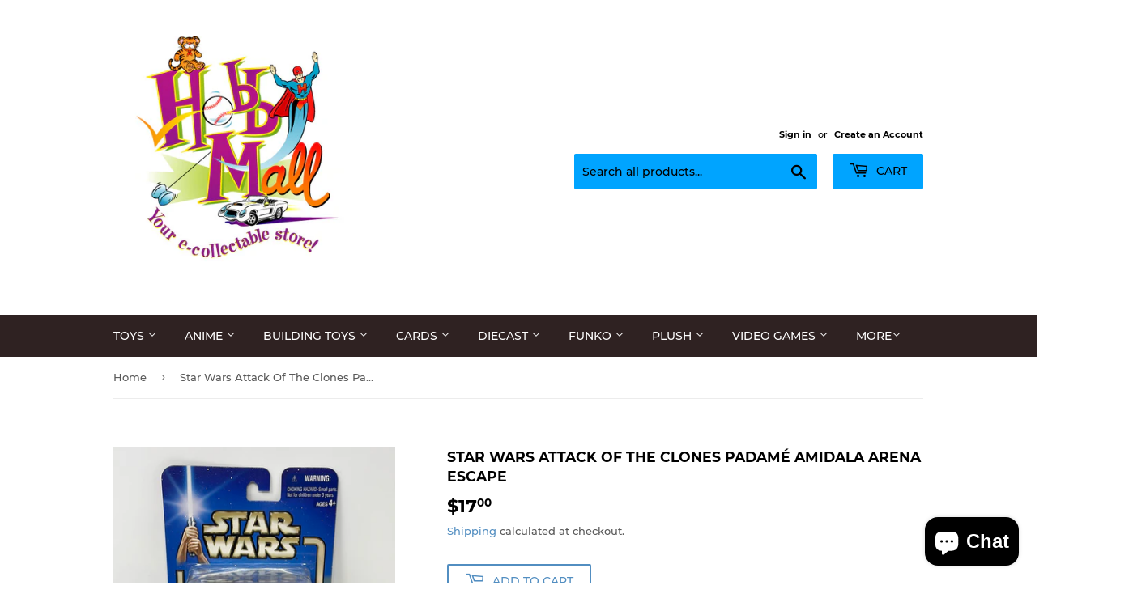

--- FILE ---
content_type: text/html; charset=utf-8
request_url: https://shophobbymall.com/products/star-wars-attack-of-the-clones-padame-amidala-arena-escape
body_size: 36840
content:
<!doctype html>
<html class="no-touch no-js">
<head>

  <!-- Google tag (gtag.js) -->
<script async src="https://www.googletagmanager.com/gtag/js?id=G-N1Q04HK7WN"></script>
<script>
  window.dataLayer = window.dataLayer || [];
  function gtag(){dataLayer.push(arguments);}
  gtag('js', new Date());

  gtag('config', 'G-N1Q04HK7WN');
</script>

  <meta name="google-site-verification" content="P0zVERKJZK62zNC0eOAHhB_hCIq-s21VuXTLemiOkVQ" />
  <script>(function(H){H.className=H.className.replace(/\bno-js\b/,'js')})(document.documentElement)</script>
  <!-- Basic page needs ================================================== -->
  <meta charset="utf-8">
  <meta http-equiv="X-UA-Compatible" content="IE=edge,chrome=1">

  
  <link rel="shortcut icon" href="//shophobbymall.com/cdn/shop/files/newhobbymalllogo_78fd6c40-900d-4d0c-96e5-1a5aacc1606c_32x32.jpg?v=1656943668" type="image/png" />
  

  <!-- Title and description ================================================== -->
  <title>
  Star Wars Attack Of The Clones Padamé Amidala Arena Escape &ndash; shophobbymall
  </title>

  
    <meta name="description" content="Star Wars Attack Of The Clones Padamé Amidala Arena Escape. Brand new figure is still sealed. (Bin s34) ">
  

  <!-- Product meta ================================================== -->
  <!-- /snippets/social-meta-tags.liquid -->




<meta property="og:site_name" content="shophobbymall">
<meta property="og:url" content="https://shophobbymall.com/products/star-wars-attack-of-the-clones-padame-amidala-arena-escape">
<meta property="og:title" content="Star Wars Attack Of The Clones Padamé Amidala Arena Escape">
<meta property="og:type" content="product">
<meta property="og:description" content="Star Wars Attack Of The Clones Padamé Amidala Arena Escape. Brand new figure is still sealed. (Bin s34) ">

  <meta property="og:price:amount" content="17.00">
  <meta property="og:price:currency" content="USD">

<meta property="og:image" content="http://shophobbymall.com/cdn/shop/products/image_577aaa29-78f5-47d7-b06e-ca97cbaebeff_1200x1200.jpg?v=1647457526"><meta property="og:image" content="http://shophobbymall.com/cdn/shop/products/image_9a40a097-62fe-4c31-b9a4-e660de7ec2bd_1200x1200.jpg?v=1647457527"><meta property="og:image" content="http://shophobbymall.com/cdn/shop/products/image_b3330745-6994-42d7-89fd-f5193974b920_1200x1200.jpg?v=1647457529">
<meta property="og:image:secure_url" content="https://shophobbymall.com/cdn/shop/products/image_577aaa29-78f5-47d7-b06e-ca97cbaebeff_1200x1200.jpg?v=1647457526"><meta property="og:image:secure_url" content="https://shophobbymall.com/cdn/shop/products/image_9a40a097-62fe-4c31-b9a4-e660de7ec2bd_1200x1200.jpg?v=1647457527"><meta property="og:image:secure_url" content="https://shophobbymall.com/cdn/shop/products/image_b3330745-6994-42d7-89fd-f5193974b920_1200x1200.jpg?v=1647457529">


<meta name="twitter:card" content="summary_large_image">
<meta name="twitter:title" content="Star Wars Attack Of The Clones Padamé Amidala Arena Escape">
<meta name="twitter:description" content="Star Wars Attack Of The Clones Padamé Amidala Arena Escape. Brand new figure is still sealed. (Bin s34) ">


  <!-- Helpers ================================================== -->
  <link rel="canonical" href="https://shophobbymall.com/products/star-wars-attack-of-the-clones-padame-amidala-arena-escape">
  <meta name="viewport" content="width=device-width,initial-scale=1">

  <!-- CSS ================================================== -->
  <link href="//shophobbymall.com/cdn/shop/t/7/assets/theme.scss.css?v=110604859257354385361746122342" rel="stylesheet" type="text/css" media="all" />

  <!-- Header hook for plugins ================================================== -->
  <script>window.performance && window.performance.mark && window.performance.mark('shopify.content_for_header.start');</script><meta name="google-site-verification" content="KYPBd9Q9JPdAoNKXmj0vp5QXH5FdmHR2diFZGEq3JjY">
<meta id="shopify-digital-wallet" name="shopify-digital-wallet" content="/6890651738/digital_wallets/dialog">
<meta name="shopify-checkout-api-token" content="8b627b0cef4aa53bbab5b6a8a2ee5f44">
<meta id="in-context-paypal-metadata" data-shop-id="6890651738" data-venmo-supported="false" data-environment="production" data-locale="en_US" data-paypal-v4="true" data-currency="USD">
<link rel="alternate" hreflang="x-default" href="https://shophobbymall.com/products/star-wars-attack-of-the-clones-padame-amidala-arena-escape">
<link rel="alternate" hreflang="en" href="https://shophobbymall.com/products/star-wars-attack-of-the-clones-padame-amidala-arena-escape">
<link rel="alternate" hreflang="en-GB" href="https://shophobbymall.com/en-gb/products/star-wars-attack-of-the-clones-padame-amidala-arena-escape">
<link rel="alternate" type="application/json+oembed" href="https://shophobbymall.com/products/star-wars-attack-of-the-clones-padame-amidala-arena-escape.oembed">
<script async="async" src="/checkouts/internal/preloads.js?locale=en-US"></script>
<link rel="preconnect" href="https://shop.app" crossorigin="anonymous">
<script async="async" src="https://shop.app/checkouts/internal/preloads.js?locale=en-US&shop_id=6890651738" crossorigin="anonymous"></script>
<script id="apple-pay-shop-capabilities" type="application/json">{"shopId":6890651738,"countryCode":"US","currencyCode":"USD","merchantCapabilities":["supports3DS"],"merchantId":"gid:\/\/shopify\/Shop\/6890651738","merchantName":"shophobbymall","requiredBillingContactFields":["postalAddress","email","phone"],"requiredShippingContactFields":["postalAddress","email","phone"],"shippingType":"shipping","supportedNetworks":["visa","masterCard","amex","discover","elo","jcb"],"total":{"type":"pending","label":"shophobbymall","amount":"1.00"},"shopifyPaymentsEnabled":true,"supportsSubscriptions":true}</script>
<script id="shopify-features" type="application/json">{"accessToken":"8b627b0cef4aa53bbab5b6a8a2ee5f44","betas":["rich-media-storefront-analytics"],"domain":"shophobbymall.com","predictiveSearch":true,"shopId":6890651738,"locale":"en"}</script>
<script>var Shopify = Shopify || {};
Shopify.shop = "shophobbymall.myshopify.com";
Shopify.locale = "en";
Shopify.currency = {"active":"USD","rate":"1.0"};
Shopify.country = "US";
Shopify.theme = {"name":"Supply with Installments message","id":132629004525,"schema_name":"Supply","schema_version":"8.3.0","theme_store_id":679,"role":"main"};
Shopify.theme.handle = "null";
Shopify.theme.style = {"id":null,"handle":null};
Shopify.cdnHost = "shophobbymall.com/cdn";
Shopify.routes = Shopify.routes || {};
Shopify.routes.root = "/";</script>
<script type="module">!function(o){(o.Shopify=o.Shopify||{}).modules=!0}(window);</script>
<script>!function(o){function n(){var o=[];function n(){o.push(Array.prototype.slice.apply(arguments))}return n.q=o,n}var t=o.Shopify=o.Shopify||{};t.loadFeatures=n(),t.autoloadFeatures=n()}(window);</script>
<script>
  window.ShopifyPay = window.ShopifyPay || {};
  window.ShopifyPay.apiHost = "shop.app\/pay";
  window.ShopifyPay.redirectState = null;
</script>
<script id="shop-js-analytics" type="application/json">{"pageType":"product"}</script>
<script defer="defer" async type="module" src="//shophobbymall.com/cdn/shopifycloud/shop-js/modules/v2/client.init-shop-cart-sync_BdyHc3Nr.en.esm.js"></script>
<script defer="defer" async type="module" src="//shophobbymall.com/cdn/shopifycloud/shop-js/modules/v2/chunk.common_Daul8nwZ.esm.js"></script>
<script type="module">
  await import("//shophobbymall.com/cdn/shopifycloud/shop-js/modules/v2/client.init-shop-cart-sync_BdyHc3Nr.en.esm.js");
await import("//shophobbymall.com/cdn/shopifycloud/shop-js/modules/v2/chunk.common_Daul8nwZ.esm.js");

  window.Shopify.SignInWithShop?.initShopCartSync?.({"fedCMEnabled":true,"windoidEnabled":true});

</script>
<script defer="defer" async type="module" src="//shophobbymall.com/cdn/shopifycloud/shop-js/modules/v2/client.payment-terms_MV4M3zvL.en.esm.js"></script>
<script defer="defer" async type="module" src="//shophobbymall.com/cdn/shopifycloud/shop-js/modules/v2/chunk.common_Daul8nwZ.esm.js"></script>
<script defer="defer" async type="module" src="//shophobbymall.com/cdn/shopifycloud/shop-js/modules/v2/chunk.modal_CQq8HTM6.esm.js"></script>
<script type="module">
  await import("//shophobbymall.com/cdn/shopifycloud/shop-js/modules/v2/client.payment-terms_MV4M3zvL.en.esm.js");
await import("//shophobbymall.com/cdn/shopifycloud/shop-js/modules/v2/chunk.common_Daul8nwZ.esm.js");
await import("//shophobbymall.com/cdn/shopifycloud/shop-js/modules/v2/chunk.modal_CQq8HTM6.esm.js");

  
</script>
<script>
  window.Shopify = window.Shopify || {};
  if (!window.Shopify.featureAssets) window.Shopify.featureAssets = {};
  window.Shopify.featureAssets['shop-js'] = {"shop-cart-sync":["modules/v2/client.shop-cart-sync_QYOiDySF.en.esm.js","modules/v2/chunk.common_Daul8nwZ.esm.js"],"init-fed-cm":["modules/v2/client.init-fed-cm_DchLp9rc.en.esm.js","modules/v2/chunk.common_Daul8nwZ.esm.js"],"shop-button":["modules/v2/client.shop-button_OV7bAJc5.en.esm.js","modules/v2/chunk.common_Daul8nwZ.esm.js"],"init-windoid":["modules/v2/client.init-windoid_DwxFKQ8e.en.esm.js","modules/v2/chunk.common_Daul8nwZ.esm.js"],"shop-cash-offers":["modules/v2/client.shop-cash-offers_DWtL6Bq3.en.esm.js","modules/v2/chunk.common_Daul8nwZ.esm.js","modules/v2/chunk.modal_CQq8HTM6.esm.js"],"shop-toast-manager":["modules/v2/client.shop-toast-manager_CX9r1SjA.en.esm.js","modules/v2/chunk.common_Daul8nwZ.esm.js"],"init-shop-email-lookup-coordinator":["modules/v2/client.init-shop-email-lookup-coordinator_UhKnw74l.en.esm.js","modules/v2/chunk.common_Daul8nwZ.esm.js"],"pay-button":["modules/v2/client.pay-button_DzxNnLDY.en.esm.js","modules/v2/chunk.common_Daul8nwZ.esm.js"],"avatar":["modules/v2/client.avatar_BTnouDA3.en.esm.js"],"init-shop-cart-sync":["modules/v2/client.init-shop-cart-sync_BdyHc3Nr.en.esm.js","modules/v2/chunk.common_Daul8nwZ.esm.js"],"shop-login-button":["modules/v2/client.shop-login-button_D8B466_1.en.esm.js","modules/v2/chunk.common_Daul8nwZ.esm.js","modules/v2/chunk.modal_CQq8HTM6.esm.js"],"init-customer-accounts-sign-up":["modules/v2/client.init-customer-accounts-sign-up_C8fpPm4i.en.esm.js","modules/v2/client.shop-login-button_D8B466_1.en.esm.js","modules/v2/chunk.common_Daul8nwZ.esm.js","modules/v2/chunk.modal_CQq8HTM6.esm.js"],"init-shop-for-new-customer-accounts":["modules/v2/client.init-shop-for-new-customer-accounts_CVTO0Ztu.en.esm.js","modules/v2/client.shop-login-button_D8B466_1.en.esm.js","modules/v2/chunk.common_Daul8nwZ.esm.js","modules/v2/chunk.modal_CQq8HTM6.esm.js"],"init-customer-accounts":["modules/v2/client.init-customer-accounts_dRgKMfrE.en.esm.js","modules/v2/client.shop-login-button_D8B466_1.en.esm.js","modules/v2/chunk.common_Daul8nwZ.esm.js","modules/v2/chunk.modal_CQq8HTM6.esm.js"],"shop-follow-button":["modules/v2/client.shop-follow-button_CkZpjEct.en.esm.js","modules/v2/chunk.common_Daul8nwZ.esm.js","modules/v2/chunk.modal_CQq8HTM6.esm.js"],"lead-capture":["modules/v2/client.lead-capture_BntHBhfp.en.esm.js","modules/v2/chunk.common_Daul8nwZ.esm.js","modules/v2/chunk.modal_CQq8HTM6.esm.js"],"checkout-modal":["modules/v2/client.checkout-modal_CfxcYbTm.en.esm.js","modules/v2/chunk.common_Daul8nwZ.esm.js","modules/v2/chunk.modal_CQq8HTM6.esm.js"],"shop-login":["modules/v2/client.shop-login_Da4GZ2H6.en.esm.js","modules/v2/chunk.common_Daul8nwZ.esm.js","modules/v2/chunk.modal_CQq8HTM6.esm.js"],"payment-terms":["modules/v2/client.payment-terms_MV4M3zvL.en.esm.js","modules/v2/chunk.common_Daul8nwZ.esm.js","modules/v2/chunk.modal_CQq8HTM6.esm.js"]};
</script>
<script>(function() {
  var isLoaded = false;
  function asyncLoad() {
    if (isLoaded) return;
    isLoaded = true;
    var urls = ["\/\/cdn.shopify.com\/proxy\/8132eb565177097c1bb19cc6173f5953463ce774a3cfc2c14940bae4ed0d7181\/bingshoppingtool-t2app-prod.trafficmanager.net\/api\/ShopifyMT\/v1\/uet\/tracking_script?shop=shophobbymall.myshopify.com\u0026sp-cache-control=cHVibGljLCBtYXgtYWdlPTkwMA","https:\/\/assets1.adroll.com\/shopify\/latest\/j\/shopify_rolling_bootstrap_v2.js?adroll_adv_id=O5LN2R3BHJAXVF4U3JEKCO\u0026adroll_pix_id=263UO7O3BZEZVIZ57DIOAC\u0026shop=shophobbymall.myshopify.com"];
    for (var i = 0; i < urls.length; i++) {
      var s = document.createElement('script');
      s.type = 'text/javascript';
      s.async = true;
      s.src = urls[i];
      var x = document.getElementsByTagName('script')[0];
      x.parentNode.insertBefore(s, x);
    }
  };
  if(window.attachEvent) {
    window.attachEvent('onload', asyncLoad);
  } else {
    window.addEventListener('load', asyncLoad, false);
  }
})();</script>
<script id="__st">var __st={"a":6890651738,"offset":-18000,"reqid":"a6f9c634-f470-456b-a9a7-b2ad6b235ec5-1769018933","pageurl":"shophobbymall.com\/products\/star-wars-attack-of-the-clones-padame-amidala-arena-escape","u":"c18b657fb1f9","p":"product","rtyp":"product","rid":7637167603949};</script>
<script>window.ShopifyPaypalV4VisibilityTracking = true;</script>
<script id="captcha-bootstrap">!function(){'use strict';const t='contact',e='account',n='new_comment',o=[[t,t],['blogs',n],['comments',n],[t,'customer']],c=[[e,'customer_login'],[e,'guest_login'],[e,'recover_customer_password'],[e,'create_customer']],r=t=>t.map((([t,e])=>`form[action*='/${t}']:not([data-nocaptcha='true']) input[name='form_type'][value='${e}']`)).join(','),a=t=>()=>t?[...document.querySelectorAll(t)].map((t=>t.form)):[];function s(){const t=[...o],e=r(t);return a(e)}const i='password',u='form_key',d=['recaptcha-v3-token','g-recaptcha-response','h-captcha-response',i],f=()=>{try{return window.sessionStorage}catch{return}},m='__shopify_v',_=t=>t.elements[u];function p(t,e,n=!1){try{const o=window.sessionStorage,c=JSON.parse(o.getItem(e)),{data:r}=function(t){const{data:e,action:n}=t;return t[m]||n?{data:e,action:n}:{data:t,action:n}}(c);for(const[e,n]of Object.entries(r))t.elements[e]&&(t.elements[e].value=n);n&&o.removeItem(e)}catch(o){console.error('form repopulation failed',{error:o})}}const l='form_type',E='cptcha';function T(t){t.dataset[E]=!0}const w=window,h=w.document,L='Shopify',v='ce_forms',y='captcha';let A=!1;((t,e)=>{const n=(g='f06e6c50-85a8-45c8-87d0-21a2b65856fe',I='https://cdn.shopify.com/shopifycloud/storefront-forms-hcaptcha/ce_storefront_forms_captcha_hcaptcha.v1.5.2.iife.js',D={infoText:'Protected by hCaptcha',privacyText:'Privacy',termsText:'Terms'},(t,e,n)=>{const o=w[L][v],c=o.bindForm;if(c)return c(t,g,e,D).then(n);var r;o.q.push([[t,g,e,D],n]),r=I,A||(h.body.append(Object.assign(h.createElement('script'),{id:'captcha-provider',async:!0,src:r})),A=!0)});var g,I,D;w[L]=w[L]||{},w[L][v]=w[L][v]||{},w[L][v].q=[],w[L][y]=w[L][y]||{},w[L][y].protect=function(t,e){n(t,void 0,e),T(t)},Object.freeze(w[L][y]),function(t,e,n,w,h,L){const[v,y,A,g]=function(t,e,n){const i=e?o:[],u=t?c:[],d=[...i,...u],f=r(d),m=r(i),_=r(d.filter((([t,e])=>n.includes(e))));return[a(f),a(m),a(_),s()]}(w,h,L),I=t=>{const e=t.target;return e instanceof HTMLFormElement?e:e&&e.form},D=t=>v().includes(t);t.addEventListener('submit',(t=>{const e=I(t);if(!e)return;const n=D(e)&&!e.dataset.hcaptchaBound&&!e.dataset.recaptchaBound,o=_(e),c=g().includes(e)&&(!o||!o.value);(n||c)&&t.preventDefault(),c&&!n&&(function(t){try{if(!f())return;!function(t){const e=f();if(!e)return;const n=_(t);if(!n)return;const o=n.value;o&&e.removeItem(o)}(t);const e=Array.from(Array(32),(()=>Math.random().toString(36)[2])).join('');!function(t,e){_(t)||t.append(Object.assign(document.createElement('input'),{type:'hidden',name:u})),t.elements[u].value=e}(t,e),function(t,e){const n=f();if(!n)return;const o=[...t.querySelectorAll(`input[type='${i}']`)].map((({name:t})=>t)),c=[...d,...o],r={};for(const[a,s]of new FormData(t).entries())c.includes(a)||(r[a]=s);n.setItem(e,JSON.stringify({[m]:1,action:t.action,data:r}))}(t,e)}catch(e){console.error('failed to persist form',e)}}(e),e.submit())}));const S=(t,e)=>{t&&!t.dataset[E]&&(n(t,e.some((e=>e===t))),T(t))};for(const o of['focusin','change'])t.addEventListener(o,(t=>{const e=I(t);D(e)&&S(e,y())}));const B=e.get('form_key'),M=e.get(l),P=B&&M;t.addEventListener('DOMContentLoaded',(()=>{const t=y();if(P)for(const e of t)e.elements[l].value===M&&p(e,B);[...new Set([...A(),...v().filter((t=>'true'===t.dataset.shopifyCaptcha))])].forEach((e=>S(e,t)))}))}(h,new URLSearchParams(w.location.search),n,t,e,['guest_login'])})(!0,!0)}();</script>
<script integrity="sha256-4kQ18oKyAcykRKYeNunJcIwy7WH5gtpwJnB7kiuLZ1E=" data-source-attribution="shopify.loadfeatures" defer="defer" src="//shophobbymall.com/cdn/shopifycloud/storefront/assets/storefront/load_feature-a0a9edcb.js" crossorigin="anonymous"></script>
<script crossorigin="anonymous" defer="defer" src="//shophobbymall.com/cdn/shopifycloud/storefront/assets/shopify_pay/storefront-65b4c6d7.js?v=20250812"></script>
<script data-source-attribution="shopify.dynamic_checkout.dynamic.init">var Shopify=Shopify||{};Shopify.PaymentButton=Shopify.PaymentButton||{isStorefrontPortableWallets:!0,init:function(){window.Shopify.PaymentButton.init=function(){};var t=document.createElement("script");t.src="https://shophobbymall.com/cdn/shopifycloud/portable-wallets/latest/portable-wallets.en.js",t.type="module",document.head.appendChild(t)}};
</script>
<script data-source-attribution="shopify.dynamic_checkout.buyer_consent">
  function portableWalletsHideBuyerConsent(e){var t=document.getElementById("shopify-buyer-consent"),n=document.getElementById("shopify-subscription-policy-button");t&&n&&(t.classList.add("hidden"),t.setAttribute("aria-hidden","true"),n.removeEventListener("click",e))}function portableWalletsShowBuyerConsent(e){var t=document.getElementById("shopify-buyer-consent"),n=document.getElementById("shopify-subscription-policy-button");t&&n&&(t.classList.remove("hidden"),t.removeAttribute("aria-hidden"),n.addEventListener("click",e))}window.Shopify?.PaymentButton&&(window.Shopify.PaymentButton.hideBuyerConsent=portableWalletsHideBuyerConsent,window.Shopify.PaymentButton.showBuyerConsent=portableWalletsShowBuyerConsent);
</script>
<script>
  function portableWalletsCleanup(e){e&&e.src&&console.error("Failed to load portable wallets script "+e.src);var t=document.querySelectorAll("shopify-accelerated-checkout .shopify-payment-button__skeleton, shopify-accelerated-checkout-cart .wallet-cart-button__skeleton"),e=document.getElementById("shopify-buyer-consent");for(let e=0;e<t.length;e++)t[e].remove();e&&e.remove()}function portableWalletsNotLoadedAsModule(e){e instanceof ErrorEvent&&"string"==typeof e.message&&e.message.includes("import.meta")&&"string"==typeof e.filename&&e.filename.includes("portable-wallets")&&(window.removeEventListener("error",portableWalletsNotLoadedAsModule),window.Shopify.PaymentButton.failedToLoad=e,"loading"===document.readyState?document.addEventListener("DOMContentLoaded",window.Shopify.PaymentButton.init):window.Shopify.PaymentButton.init())}window.addEventListener("error",portableWalletsNotLoadedAsModule);
</script>

<script type="module" src="https://shophobbymall.com/cdn/shopifycloud/portable-wallets/latest/portable-wallets.en.js" onError="portableWalletsCleanup(this)" crossorigin="anonymous"></script>
<script nomodule>
  document.addEventListener("DOMContentLoaded", portableWalletsCleanup);
</script>

<script id='scb4127' type='text/javascript' async='' src='https://shophobbymall.com/cdn/shopifycloud/privacy-banner/storefront-banner.js'></script><link id="shopify-accelerated-checkout-styles" rel="stylesheet" media="screen" href="https://shophobbymall.com/cdn/shopifycloud/portable-wallets/latest/accelerated-checkout-backwards-compat.css" crossorigin="anonymous">
<style id="shopify-accelerated-checkout-cart">
        #shopify-buyer-consent {
  margin-top: 1em;
  display: inline-block;
  width: 100%;
}

#shopify-buyer-consent.hidden {
  display: none;
}

#shopify-subscription-policy-button {
  background: none;
  border: none;
  padding: 0;
  text-decoration: underline;
  font-size: inherit;
  cursor: pointer;
}

#shopify-subscription-policy-button::before {
  box-shadow: none;
}

      </style>

<script>window.performance && window.performance.mark && window.performance.mark('shopify.content_for_header.end');</script>

  
  

  <script src="//shophobbymall.com/cdn/shop/t/7/assets/jquery-2.2.3.min.js?v=58211863146907186831652110350" type="text/javascript"></script>

  <script src="//shophobbymall.com/cdn/shop/t/7/assets/lazysizes.min.js?v=8147953233334221341652110351" async="async"></script>
  <script src="//shophobbymall.com/cdn/shop/t/7/assets/vendor.js?v=106177282645720727331652110354" defer="defer"></script>
  <script src="//shophobbymall.com/cdn/shop/t/7/assets/theme.js?v=35887906720075412981652110367" defer="defer"></script>


<script src="https://cdn.shopify.com/extensions/e8878072-2f6b-4e89-8082-94b04320908d/inbox-1254/assets/inbox-chat-loader.js" type="text/javascript" defer="defer"></script>
<link href="https://monorail-edge.shopifysvc.com" rel="dns-prefetch">
<script>(function(){if ("sendBeacon" in navigator && "performance" in window) {try {var session_token_from_headers = performance.getEntriesByType('navigation')[0].serverTiming.find(x => x.name == '_s').description;} catch {var session_token_from_headers = undefined;}var session_cookie_matches = document.cookie.match(/_shopify_s=([^;]*)/);var session_token_from_cookie = session_cookie_matches && session_cookie_matches.length === 2 ? session_cookie_matches[1] : "";var session_token = session_token_from_headers || session_token_from_cookie || "";function handle_abandonment_event(e) {var entries = performance.getEntries().filter(function(entry) {return /monorail-edge.shopifysvc.com/.test(entry.name);});if (!window.abandonment_tracked && entries.length === 0) {window.abandonment_tracked = true;var currentMs = Date.now();var navigation_start = performance.timing.navigationStart;var payload = {shop_id: 6890651738,url: window.location.href,navigation_start,duration: currentMs - navigation_start,session_token,page_type: "product"};window.navigator.sendBeacon("https://monorail-edge.shopifysvc.com/v1/produce", JSON.stringify({schema_id: "online_store_buyer_site_abandonment/1.1",payload: payload,metadata: {event_created_at_ms: currentMs,event_sent_at_ms: currentMs}}));}}window.addEventListener('pagehide', handle_abandonment_event);}}());</script>
<script id="web-pixels-manager-setup">(function e(e,d,r,n,o){if(void 0===o&&(o={}),!Boolean(null===(a=null===(i=window.Shopify)||void 0===i?void 0:i.analytics)||void 0===a?void 0:a.replayQueue)){var i,a;window.Shopify=window.Shopify||{};var t=window.Shopify;t.analytics=t.analytics||{};var s=t.analytics;s.replayQueue=[],s.publish=function(e,d,r){return s.replayQueue.push([e,d,r]),!0};try{self.performance.mark("wpm:start")}catch(e){}var l=function(){var e={modern:/Edge?\/(1{2}[4-9]|1[2-9]\d|[2-9]\d{2}|\d{4,})\.\d+(\.\d+|)|Firefox\/(1{2}[4-9]|1[2-9]\d|[2-9]\d{2}|\d{4,})\.\d+(\.\d+|)|Chrom(ium|e)\/(9{2}|\d{3,})\.\d+(\.\d+|)|(Maci|X1{2}).+ Version\/(15\.\d+|(1[6-9]|[2-9]\d|\d{3,})\.\d+)([,.]\d+|)( \(\w+\)|)( Mobile\/\w+|) Safari\/|Chrome.+OPR\/(9{2}|\d{3,})\.\d+\.\d+|(CPU[ +]OS|iPhone[ +]OS|CPU[ +]iPhone|CPU IPhone OS|CPU iPad OS)[ +]+(15[._]\d+|(1[6-9]|[2-9]\d|\d{3,})[._]\d+)([._]\d+|)|Android:?[ /-](13[3-9]|1[4-9]\d|[2-9]\d{2}|\d{4,})(\.\d+|)(\.\d+|)|Android.+Firefox\/(13[5-9]|1[4-9]\d|[2-9]\d{2}|\d{4,})\.\d+(\.\d+|)|Android.+Chrom(ium|e)\/(13[3-9]|1[4-9]\d|[2-9]\d{2}|\d{4,})\.\d+(\.\d+|)|SamsungBrowser\/([2-9]\d|\d{3,})\.\d+/,legacy:/Edge?\/(1[6-9]|[2-9]\d|\d{3,})\.\d+(\.\d+|)|Firefox\/(5[4-9]|[6-9]\d|\d{3,})\.\d+(\.\d+|)|Chrom(ium|e)\/(5[1-9]|[6-9]\d|\d{3,})\.\d+(\.\d+|)([\d.]+$|.*Safari\/(?![\d.]+ Edge\/[\d.]+$))|(Maci|X1{2}).+ Version\/(10\.\d+|(1[1-9]|[2-9]\d|\d{3,})\.\d+)([,.]\d+|)( \(\w+\)|)( Mobile\/\w+|) Safari\/|Chrome.+OPR\/(3[89]|[4-9]\d|\d{3,})\.\d+\.\d+|(CPU[ +]OS|iPhone[ +]OS|CPU[ +]iPhone|CPU IPhone OS|CPU iPad OS)[ +]+(10[._]\d+|(1[1-9]|[2-9]\d|\d{3,})[._]\d+)([._]\d+|)|Android:?[ /-](13[3-9]|1[4-9]\d|[2-9]\d{2}|\d{4,})(\.\d+|)(\.\d+|)|Mobile Safari.+OPR\/([89]\d|\d{3,})\.\d+\.\d+|Android.+Firefox\/(13[5-9]|1[4-9]\d|[2-9]\d{2}|\d{4,})\.\d+(\.\d+|)|Android.+Chrom(ium|e)\/(13[3-9]|1[4-9]\d|[2-9]\d{2}|\d{4,})\.\d+(\.\d+|)|Android.+(UC? ?Browser|UCWEB|U3)[ /]?(15\.([5-9]|\d{2,})|(1[6-9]|[2-9]\d|\d{3,})\.\d+)\.\d+|SamsungBrowser\/(5\.\d+|([6-9]|\d{2,})\.\d+)|Android.+MQ{2}Browser\/(14(\.(9|\d{2,})|)|(1[5-9]|[2-9]\d|\d{3,})(\.\d+|))(\.\d+|)|K[Aa][Ii]OS\/(3\.\d+|([4-9]|\d{2,})\.\d+)(\.\d+|)/},d=e.modern,r=e.legacy,n=navigator.userAgent;return n.match(d)?"modern":n.match(r)?"legacy":"unknown"}(),u="modern"===l?"modern":"legacy",c=(null!=n?n:{modern:"",legacy:""})[u],f=function(e){return[e.baseUrl,"/wpm","/b",e.hashVersion,"modern"===e.buildTarget?"m":"l",".js"].join("")}({baseUrl:d,hashVersion:r,buildTarget:u}),m=function(e){var d=e.version,r=e.bundleTarget,n=e.surface,o=e.pageUrl,i=e.monorailEndpoint;return{emit:function(e){var a=e.status,t=e.errorMsg,s=(new Date).getTime(),l=JSON.stringify({metadata:{event_sent_at_ms:s},events:[{schema_id:"web_pixels_manager_load/3.1",payload:{version:d,bundle_target:r,page_url:o,status:a,surface:n,error_msg:t},metadata:{event_created_at_ms:s}}]});if(!i)return console&&console.warn&&console.warn("[Web Pixels Manager] No Monorail endpoint provided, skipping logging."),!1;try{return self.navigator.sendBeacon.bind(self.navigator)(i,l)}catch(e){}var u=new XMLHttpRequest;try{return u.open("POST",i,!0),u.setRequestHeader("Content-Type","text/plain"),u.send(l),!0}catch(e){return console&&console.warn&&console.warn("[Web Pixels Manager] Got an unhandled error while logging to Monorail."),!1}}}}({version:r,bundleTarget:l,surface:e.surface,pageUrl:self.location.href,monorailEndpoint:e.monorailEndpoint});try{o.browserTarget=l,function(e){var d=e.src,r=e.async,n=void 0===r||r,o=e.onload,i=e.onerror,a=e.sri,t=e.scriptDataAttributes,s=void 0===t?{}:t,l=document.createElement("script"),u=document.querySelector("head"),c=document.querySelector("body");if(l.async=n,l.src=d,a&&(l.integrity=a,l.crossOrigin="anonymous"),s)for(var f in s)if(Object.prototype.hasOwnProperty.call(s,f))try{l.dataset[f]=s[f]}catch(e){}if(o&&l.addEventListener("load",o),i&&l.addEventListener("error",i),u)u.appendChild(l);else{if(!c)throw new Error("Did not find a head or body element to append the script");c.appendChild(l)}}({src:f,async:!0,onload:function(){if(!function(){var e,d;return Boolean(null===(d=null===(e=window.Shopify)||void 0===e?void 0:e.analytics)||void 0===d?void 0:d.initialized)}()){var d=window.webPixelsManager.init(e)||void 0;if(d){var r=window.Shopify.analytics;r.replayQueue.forEach((function(e){var r=e[0],n=e[1],o=e[2];d.publishCustomEvent(r,n,o)})),r.replayQueue=[],r.publish=d.publishCustomEvent,r.visitor=d.visitor,r.initialized=!0}}},onerror:function(){return m.emit({status:"failed",errorMsg:"".concat(f," has failed to load")})},sri:function(e){var d=/^sha384-[A-Za-z0-9+/=]+$/;return"string"==typeof e&&d.test(e)}(c)?c:"",scriptDataAttributes:o}),m.emit({status:"loading"})}catch(e){m.emit({status:"failed",errorMsg:(null==e?void 0:e.message)||"Unknown error"})}}})({shopId: 6890651738,storefrontBaseUrl: "https://shophobbymall.com",extensionsBaseUrl: "https://extensions.shopifycdn.com/cdn/shopifycloud/web-pixels-manager",monorailEndpoint: "https://monorail-edge.shopifysvc.com/unstable/produce_batch",surface: "storefront-renderer",enabledBetaFlags: ["2dca8a86"],webPixelsConfigList: [{"id":"864190701","configuration":"{\"ti\":\"97056391\",\"endpoint\":\"https:\/\/bat.bing.com\/action\/0\"}","eventPayloadVersion":"v1","runtimeContext":"STRICT","scriptVersion":"5ee93563fe31b11d2d65e2f09a5229dc","type":"APP","apiClientId":2997493,"privacyPurposes":["ANALYTICS","MARKETING","SALE_OF_DATA"],"dataSharingAdjustments":{"protectedCustomerApprovalScopes":["read_customer_personal_data"]}},{"id":"515244269","configuration":"{\"config\":\"{\\\"pixel_id\\\":\\\"G-N1Q04HK7WN\\\",\\\"target_country\\\":\\\"US\\\",\\\"gtag_events\\\":[{\\\"type\\\":\\\"search\\\",\\\"action_label\\\":[\\\"G-N1Q04HK7WN\\\",\\\"AW-10951312893\\\/dpyMCOHJ1c4DEP2L_-Uo\\\"]},{\\\"type\\\":\\\"begin_checkout\\\",\\\"action_label\\\":[\\\"G-N1Q04HK7WN\\\",\\\"AW-10951312893\\\/DuGMCMbG1c4DEP2L_-Uo\\\"]},{\\\"type\\\":\\\"view_item\\\",\\\"action_label\\\":[\\\"G-N1Q04HK7WN\\\",\\\"AW-10951312893\\\/FHUmCMDG1c4DEP2L_-Uo\\\",\\\"MC-22114ZVZZV\\\"]},{\\\"type\\\":\\\"purchase\\\",\\\"action_label\\\":[\\\"G-N1Q04HK7WN\\\",\\\"AW-10951312893\\\/tuJiCL3G1c4DEP2L_-Uo\\\",\\\"MC-22114ZVZZV\\\"]},{\\\"type\\\":\\\"page_view\\\",\\\"action_label\\\":[\\\"G-N1Q04HK7WN\\\",\\\"AW-10951312893\\\/3oo1CLrG1c4DEP2L_-Uo\\\",\\\"MC-22114ZVZZV\\\"]},{\\\"type\\\":\\\"add_payment_info\\\",\\\"action_label\\\":[\\\"G-N1Q04HK7WN\\\",\\\"AW-10951312893\\\/X1A2COTJ1c4DEP2L_-Uo\\\"]},{\\\"type\\\":\\\"add_to_cart\\\",\\\"action_label\\\":[\\\"G-N1Q04HK7WN\\\",\\\"AW-10951312893\\\/VgarCMPG1c4DEP2L_-Uo\\\"]}],\\\"enable_monitoring_mode\\\":false}\"}","eventPayloadVersion":"v1","runtimeContext":"OPEN","scriptVersion":"b2a88bafab3e21179ed38636efcd8a93","type":"APP","apiClientId":1780363,"privacyPurposes":[],"dataSharingAdjustments":{"protectedCustomerApprovalScopes":["read_customer_address","read_customer_email","read_customer_name","read_customer_personal_data","read_customer_phone"]}},{"id":"396132589","configuration":"{\"pixelCode\":\"CBHGBVRC77UDK33PS8M0\"}","eventPayloadVersion":"v1","runtimeContext":"STRICT","scriptVersion":"22e92c2ad45662f435e4801458fb78cc","type":"APP","apiClientId":4383523,"privacyPurposes":["ANALYTICS","MARKETING","SALE_OF_DATA"],"dataSharingAdjustments":{"protectedCustomerApprovalScopes":["read_customer_address","read_customer_email","read_customer_name","read_customer_personal_data","read_customer_phone"]}},{"id":"166265069","configuration":"{\"pixel_id\":\"1041571446257818\",\"pixel_type\":\"facebook_pixel\"}","eventPayloadVersion":"v1","runtimeContext":"OPEN","scriptVersion":"ca16bc87fe92b6042fbaa3acc2fbdaa6","type":"APP","apiClientId":2329312,"privacyPurposes":["ANALYTICS","MARKETING","SALE_OF_DATA"],"dataSharingAdjustments":{"protectedCustomerApprovalScopes":["read_customer_address","read_customer_email","read_customer_name","read_customer_personal_data","read_customer_phone"]}},{"id":"88867053","configuration":"{\"tagID\":\"2612790131459\"}","eventPayloadVersion":"v1","runtimeContext":"STRICT","scriptVersion":"18031546ee651571ed29edbe71a3550b","type":"APP","apiClientId":3009811,"privacyPurposes":["ANALYTICS","MARKETING","SALE_OF_DATA"],"dataSharingAdjustments":{"protectedCustomerApprovalScopes":["read_customer_address","read_customer_email","read_customer_name","read_customer_personal_data","read_customer_phone"]}},{"id":"20873453","configuration":"{\"myshopifyDomain\":\"shophobbymall.myshopify.com\"}","eventPayloadVersion":"v1","runtimeContext":"STRICT","scriptVersion":"23b97d18e2aa74363140dc29c9284e87","type":"APP","apiClientId":2775569,"privacyPurposes":["ANALYTICS","MARKETING","SALE_OF_DATA"],"dataSharingAdjustments":{"protectedCustomerApprovalScopes":["read_customer_address","read_customer_email","read_customer_name","read_customer_phone","read_customer_personal_data"]}},{"id":"shopify-app-pixel","configuration":"{}","eventPayloadVersion":"v1","runtimeContext":"STRICT","scriptVersion":"0450","apiClientId":"shopify-pixel","type":"APP","privacyPurposes":["ANALYTICS","MARKETING"]},{"id":"shopify-custom-pixel","eventPayloadVersion":"v1","runtimeContext":"LAX","scriptVersion":"0450","apiClientId":"shopify-pixel","type":"CUSTOM","privacyPurposes":["ANALYTICS","MARKETING"]}],isMerchantRequest: false,initData: {"shop":{"name":"shophobbymall","paymentSettings":{"currencyCode":"USD"},"myshopifyDomain":"shophobbymall.myshopify.com","countryCode":"US","storefrontUrl":"https:\/\/shophobbymall.com"},"customer":null,"cart":null,"checkout":null,"productVariants":[{"price":{"amount":17.0,"currencyCode":"USD"},"product":{"title":"Star Wars Attack Of The Clones Padamé Amidala Arena Escape","vendor":"Hasbro","id":"7637167603949","untranslatedTitle":"Star Wars Attack Of The Clones Padamé Amidala Arena Escape","url":"\/products\/star-wars-attack-of-the-clones-padame-amidala-arena-escape","type":"Action \u0026 Toy Figures"},"id":"42577439064301","image":{"src":"\/\/shophobbymall.com\/cdn\/shop\/products\/image_577aaa29-78f5-47d7-b06e-ca97cbaebeff.jpg?v=1647457526"},"sku":"076930848555","title":"Default Title","untranslatedTitle":"Default Title"}],"purchasingCompany":null},},"https://shophobbymall.com/cdn","fcfee988w5aeb613cpc8e4bc33m6693e112",{"modern":"","legacy":""},{"shopId":"6890651738","storefrontBaseUrl":"https:\/\/shophobbymall.com","extensionBaseUrl":"https:\/\/extensions.shopifycdn.com\/cdn\/shopifycloud\/web-pixels-manager","surface":"storefront-renderer","enabledBetaFlags":"[\"2dca8a86\"]","isMerchantRequest":"false","hashVersion":"fcfee988w5aeb613cpc8e4bc33m6693e112","publish":"custom","events":"[[\"page_viewed\",{}],[\"product_viewed\",{\"productVariant\":{\"price\":{\"amount\":17.0,\"currencyCode\":\"USD\"},\"product\":{\"title\":\"Star Wars Attack Of The Clones Padamé Amidala Arena Escape\",\"vendor\":\"Hasbro\",\"id\":\"7637167603949\",\"untranslatedTitle\":\"Star Wars Attack Of The Clones Padamé Amidala Arena Escape\",\"url\":\"\/products\/star-wars-attack-of-the-clones-padame-amidala-arena-escape\",\"type\":\"Action \u0026 Toy Figures\"},\"id\":\"42577439064301\",\"image\":{\"src\":\"\/\/shophobbymall.com\/cdn\/shop\/products\/image_577aaa29-78f5-47d7-b06e-ca97cbaebeff.jpg?v=1647457526\"},\"sku\":\"076930848555\",\"title\":\"Default Title\",\"untranslatedTitle\":\"Default Title\"}}]]"});</script><script>
  window.ShopifyAnalytics = window.ShopifyAnalytics || {};
  window.ShopifyAnalytics.meta = window.ShopifyAnalytics.meta || {};
  window.ShopifyAnalytics.meta.currency = 'USD';
  var meta = {"product":{"id":7637167603949,"gid":"gid:\/\/shopify\/Product\/7637167603949","vendor":"Hasbro","type":"Action \u0026 Toy Figures","handle":"star-wars-attack-of-the-clones-padame-amidala-arena-escape","variants":[{"id":42577439064301,"price":1700,"name":"Star Wars Attack Of The Clones Padamé Amidala Arena Escape","public_title":null,"sku":"076930848555"}],"remote":false},"page":{"pageType":"product","resourceType":"product","resourceId":7637167603949,"requestId":"a6f9c634-f470-456b-a9a7-b2ad6b235ec5-1769018933"}};
  for (var attr in meta) {
    window.ShopifyAnalytics.meta[attr] = meta[attr];
  }
</script>
<script class="analytics">
  (function () {
    var customDocumentWrite = function(content) {
      var jquery = null;

      if (window.jQuery) {
        jquery = window.jQuery;
      } else if (window.Checkout && window.Checkout.$) {
        jquery = window.Checkout.$;
      }

      if (jquery) {
        jquery('body').append(content);
      }
    };

    var hasLoggedConversion = function(token) {
      if (token) {
        return document.cookie.indexOf('loggedConversion=' + token) !== -1;
      }
      return false;
    }

    var setCookieIfConversion = function(token) {
      if (token) {
        var twoMonthsFromNow = new Date(Date.now());
        twoMonthsFromNow.setMonth(twoMonthsFromNow.getMonth() + 2);

        document.cookie = 'loggedConversion=' + token + '; expires=' + twoMonthsFromNow;
      }
    }

    var trekkie = window.ShopifyAnalytics.lib = window.trekkie = window.trekkie || [];
    if (trekkie.integrations) {
      return;
    }
    trekkie.methods = [
      'identify',
      'page',
      'ready',
      'track',
      'trackForm',
      'trackLink'
    ];
    trekkie.factory = function(method) {
      return function() {
        var args = Array.prototype.slice.call(arguments);
        args.unshift(method);
        trekkie.push(args);
        return trekkie;
      };
    };
    for (var i = 0; i < trekkie.methods.length; i++) {
      var key = trekkie.methods[i];
      trekkie[key] = trekkie.factory(key);
    }
    trekkie.load = function(config) {
      trekkie.config = config || {};
      trekkie.config.initialDocumentCookie = document.cookie;
      var first = document.getElementsByTagName('script')[0];
      var script = document.createElement('script');
      script.type = 'text/javascript';
      script.onerror = function(e) {
        var scriptFallback = document.createElement('script');
        scriptFallback.type = 'text/javascript';
        scriptFallback.onerror = function(error) {
                var Monorail = {
      produce: function produce(monorailDomain, schemaId, payload) {
        var currentMs = new Date().getTime();
        var event = {
          schema_id: schemaId,
          payload: payload,
          metadata: {
            event_created_at_ms: currentMs,
            event_sent_at_ms: currentMs
          }
        };
        return Monorail.sendRequest("https://" + monorailDomain + "/v1/produce", JSON.stringify(event));
      },
      sendRequest: function sendRequest(endpointUrl, payload) {
        // Try the sendBeacon API
        if (window && window.navigator && typeof window.navigator.sendBeacon === 'function' && typeof window.Blob === 'function' && !Monorail.isIos12()) {
          var blobData = new window.Blob([payload], {
            type: 'text/plain'
          });

          if (window.navigator.sendBeacon(endpointUrl, blobData)) {
            return true;
          } // sendBeacon was not successful

        } // XHR beacon

        var xhr = new XMLHttpRequest();

        try {
          xhr.open('POST', endpointUrl);
          xhr.setRequestHeader('Content-Type', 'text/plain');
          xhr.send(payload);
        } catch (e) {
          console.log(e);
        }

        return false;
      },
      isIos12: function isIos12() {
        return window.navigator.userAgent.lastIndexOf('iPhone; CPU iPhone OS 12_') !== -1 || window.navigator.userAgent.lastIndexOf('iPad; CPU OS 12_') !== -1;
      }
    };
    Monorail.produce('monorail-edge.shopifysvc.com',
      'trekkie_storefront_load_errors/1.1',
      {shop_id: 6890651738,
      theme_id: 132629004525,
      app_name: "storefront",
      context_url: window.location.href,
      source_url: "//shophobbymall.com/cdn/s/trekkie.storefront.cd680fe47e6c39ca5d5df5f0a32d569bc48c0f27.min.js"});

        };
        scriptFallback.async = true;
        scriptFallback.src = '//shophobbymall.com/cdn/s/trekkie.storefront.cd680fe47e6c39ca5d5df5f0a32d569bc48c0f27.min.js';
        first.parentNode.insertBefore(scriptFallback, first);
      };
      script.async = true;
      script.src = '//shophobbymall.com/cdn/s/trekkie.storefront.cd680fe47e6c39ca5d5df5f0a32d569bc48c0f27.min.js';
      first.parentNode.insertBefore(script, first);
    };
    trekkie.load(
      {"Trekkie":{"appName":"storefront","development":false,"defaultAttributes":{"shopId":6890651738,"isMerchantRequest":null,"themeId":132629004525,"themeCityHash":"17612048091612382664","contentLanguage":"en","currency":"USD","eventMetadataId":"8865de7b-a035-4d7d-bc3c-18634cc6d134"},"isServerSideCookieWritingEnabled":true,"monorailRegion":"shop_domain","enabledBetaFlags":["65f19447"]},"Session Attribution":{},"S2S":{"facebookCapiEnabled":true,"source":"trekkie-storefront-renderer","apiClientId":580111}}
    );

    var loaded = false;
    trekkie.ready(function() {
      if (loaded) return;
      loaded = true;

      window.ShopifyAnalytics.lib = window.trekkie;

      var originalDocumentWrite = document.write;
      document.write = customDocumentWrite;
      try { window.ShopifyAnalytics.merchantGoogleAnalytics.call(this); } catch(error) {};
      document.write = originalDocumentWrite;

      window.ShopifyAnalytics.lib.page(null,{"pageType":"product","resourceType":"product","resourceId":7637167603949,"requestId":"a6f9c634-f470-456b-a9a7-b2ad6b235ec5-1769018933","shopifyEmitted":true});

      var match = window.location.pathname.match(/checkouts\/(.+)\/(thank_you|post_purchase)/)
      var token = match? match[1]: undefined;
      if (!hasLoggedConversion(token)) {
        setCookieIfConversion(token);
        window.ShopifyAnalytics.lib.track("Viewed Product",{"currency":"USD","variantId":42577439064301,"productId":7637167603949,"productGid":"gid:\/\/shopify\/Product\/7637167603949","name":"Star Wars Attack Of The Clones Padamé Amidala Arena Escape","price":"17.00","sku":"076930848555","brand":"Hasbro","variant":null,"category":"Action \u0026 Toy Figures","nonInteraction":true,"remote":false},undefined,undefined,{"shopifyEmitted":true});
      window.ShopifyAnalytics.lib.track("monorail:\/\/trekkie_storefront_viewed_product\/1.1",{"currency":"USD","variantId":42577439064301,"productId":7637167603949,"productGid":"gid:\/\/shopify\/Product\/7637167603949","name":"Star Wars Attack Of The Clones Padamé Amidala Arena Escape","price":"17.00","sku":"076930848555","brand":"Hasbro","variant":null,"category":"Action \u0026 Toy Figures","nonInteraction":true,"remote":false,"referer":"https:\/\/shophobbymall.com\/products\/star-wars-attack-of-the-clones-padame-amidala-arena-escape"});
      }
    });


        var eventsListenerScript = document.createElement('script');
        eventsListenerScript.async = true;
        eventsListenerScript.src = "//shophobbymall.com/cdn/shopifycloud/storefront/assets/shop_events_listener-3da45d37.js";
        document.getElementsByTagName('head')[0].appendChild(eventsListenerScript);

})();</script>
<script
  defer
  src="https://shophobbymall.com/cdn/shopifycloud/perf-kit/shopify-perf-kit-3.0.4.min.js"
  data-application="storefront-renderer"
  data-shop-id="6890651738"
  data-render-region="gcp-us-central1"
  data-page-type="product"
  data-theme-instance-id="132629004525"
  data-theme-name="Supply"
  data-theme-version="8.3.0"
  data-monorail-region="shop_domain"
  data-resource-timing-sampling-rate="10"
  data-shs="true"
  data-shs-beacon="true"
  data-shs-export-with-fetch="true"
  data-shs-logs-sample-rate="1"
  data-shs-beacon-endpoint="https://shophobbymall.com/api/collect"
></script>
</head>

<body id="star-wars-attack-of-the-clones-padame-amidala-arena-escape" class="template-product" >

  <div id="shopify-section-header" class="shopify-section header-section"><header class="site-header" role="banner" data-section-id="header" data-section-type="header-section">
  <div class="wrapper">

    <div class="grid--full">
      <div class="grid-item large--one-half">
        
          <div class="h1 header-logo" itemscope itemtype="http://schema.org/Organization">
        
          
          

          <a href="/" itemprop="url">
            <div class="lazyload__image-wrapper no-js header-logo__image" style="max-width:305px;">
              <div style="padding-top:98.17184643510053%;">
                <img class="lazyload js"
                  data-src="//shophobbymall.com/cdn/shop/files/newhobbymalllogo_{width}x.jpg?v=1613685792"
                  data-widths="[180, 360, 540, 720, 900, 1080, 1296, 1512, 1728, 2048]"
                  data-aspectratio="1.0186219739292366"
                  data-sizes="auto"
                  alt="shophobbymall"
                  style="width:305px;">
              </div>
            </div>
            <noscript>
              
              <img src="//shophobbymall.com/cdn/shop/files/newhobbymalllogo_305x.jpg?v=1613685792"
                srcset="//shophobbymall.com/cdn/shop/files/newhobbymalllogo_305x.jpg?v=1613685792 1x, //shophobbymall.com/cdn/shop/files/newhobbymalllogo_305x@2x.jpg?v=1613685792 2x"
                alt="shophobbymall"
                itemprop="logo"
                style="max-width:305px;">
            </noscript>
          </a>
          
        
          </div>
        
      </div>

      <div class="grid-item large--one-half text-center large--text-right">
        
          <div class="site-header--text-links">
            

            
              <span class="site-header--meta-links medium-down--hide">
                
                  <a href="/account/login" id="customer_login_link">Sign in</a>
                  <span class="site-header--spacer">or</span>
                  <a href="/account/register" id="customer_register_link">Create an Account</a>
                
              </span>
            
          </div>

          <br class="medium-down--hide">
        

        <form action="/search" method="get" class="search-bar" role="search">
  <input type="hidden" name="type" value="product">

  <input type="search" name="q" value="" placeholder="Search all products..." aria-label="Search all products...">
  <button type="submit" class="search-bar--submit icon-fallback-text">
    <span class="icon icon-search" aria-hidden="true"></span>
    <span class="fallback-text">Search</span>
  </button>
</form>


        <a href="/cart" class="header-cart-btn cart-toggle">
          <span class="icon icon-cart"></span>
          Cart <span class="cart-count cart-badge--desktop hidden-count">0</span>
        </a>
      </div>
    </div>

  </div>
</header>

<div id="mobileNavBar">
  <div class="display-table-cell">
    <button class="menu-toggle mobileNavBar-link" aria-controls="navBar" aria-expanded="false"><span class="icon icon-hamburger" aria-hidden="true"></span>Menu</button>
  </div>
  <div class="display-table-cell">
    <a href="/cart" class="cart-toggle mobileNavBar-link">
      <span class="icon icon-cart"></span>
      Cart <span class="cart-count hidden-count">0</span>
    </a>
  </div>
</div>

<nav class="nav-bar" id="navBar" role="navigation">
  <div class="wrapper">
    <form action="/search" method="get" class="search-bar" role="search">
  <input type="hidden" name="type" value="product">

  <input type="search" name="q" value="" placeholder="Search all products..." aria-label="Search all products...">
  <button type="submit" class="search-bar--submit icon-fallback-text">
    <span class="icon icon-search" aria-hidden="true"></span>
    <span class="fallback-text">Search</span>
  </button>
</form>

    <ul class="mobile-nav" id="MobileNav">
  
  
    
      
      <li
        class="mobile-nav--has-dropdown "
        aria-haspopup="true">
        <a
          href="/"
          class="mobile-nav--link"
          data-meganav-type="parent"
          >
            Toys
        </a>
        <button class="icon icon-arrow-down mobile-nav--button"
          aria-expanded="false"
          aria-label="Toys Menu">
        </button>
        <ul
          id="MenuParent-1"
          class="mobile-nav--dropdown mobile-nav--has-grandchildren"
          data-meganav-dropdown>
          
            
              <li>
                <a
                  href="/collections/animal-jam"
                  class="mobile-nav--link"
                  data-meganav-type="child"
                  >
                    Animal Jam
                </a>
              </li>
            
          
            
              <li>
                <a
                  href="/collections/bakugan"
                  class="mobile-nav--link"
                  data-meganav-type="child"
                  >
                    Bakugan
                </a>
              </li>
            
          
            
              <li>
                <a
                  href="/collections/blockees"
                  class="mobile-nav--link"
                  data-meganav-type="child"
                  >
                    Blockees
                </a>
              </li>
            
          
            
              <li>
                <a
                  href="/collections/bubble-guppies"
                  class="mobile-nav--link"
                  data-meganav-type="child"
                  >
                    Bubble Guppies
                </a>
              </li>
            
          
            
              <li>
                <a
                  href="/collections/cabbage-patch-kids"
                  class="mobile-nav--link"
                  data-meganav-type="child"
                  >
                    Cabbage Patch Kids
                </a>
              </li>
            
          
            
              <li>
                <a
                  href="/collections/calico-critters"
                  class="mobile-nav--link"
                  data-meganav-type="child"
                  >
                    Calico Critters
                </a>
              </li>
            
          
            
              <li>
                <a
                  href="/collections/chubby-puppies"
                  class="mobile-nav--link"
                  data-meganav-type="child"
                  >
                    Chubby Puppies
                </a>
              </li>
            
          
            
              <li>
                <a
                  href="/collections/crayola"
                  class="mobile-nav--link"
                  data-meganav-type="child"
                  >
                    Crayola
                </a>
              </li>
            
          
            
              <li>
                <a
                  href="/collections/cutie-cuffs"
                  class="mobile-nav--link"
                  data-meganav-type="child"
                  >
                    Cutie Cuffs
                </a>
              </li>
            
          
            
              <li>
                <a
                  href="/collections/dc-action-figures"
                  class="mobile-nav--link"
                  data-meganav-type="child"
                  >
                    DC
                </a>
              </li>
            
          
            
              <li>
                <a
                  href="/collections/dinosaurs"
                  class="mobile-nav--link"
                  data-meganav-type="child"
                  >
                    Dinosaurs
                </a>
              </li>
            
          
            
            
              <li
                class="mobile-nav--has-dropdown mobile-nav--has-dropdown-grandchild "
                aria-haspopup="true">
                <a
                  href="/collections/disney"
                  class="mobile-nav--link"
                  data-meganav-type="parent"
                  >
                    Disney
                </a>
                <button class="icon icon-arrow-down mobile-nav--button"
                  aria-expanded="false"
                  aria-label="Disney Menu">
                </button>
                <ul
                  id="MenuChildren-1-12"
                  class="mobile-nav--dropdown-grandchild"
                  data-meganav-dropdown>
                  
                    <li>
                      <a
                        href="/collections/bluey"
                        class="mobile-nav--link"
                        data-meganav-type="child"
                        >
                          Bluey
                        </a>
                    </li>
                  
                    <li>
                      <a
                        href="/collections/disney-doorables"
                        class="mobile-nav--link"
                        data-meganav-type="child"
                        >
                          Disney Doorables
                        </a>
                    </li>
                  
                </ul>
              </li>
            
          
            
            
              <li
                class="mobile-nav--has-dropdown mobile-nav--has-dropdown-grandchild "
                aria-haspopup="true">
                <a
                  href="/search"
                  class="mobile-nav--link"
                  data-meganav-type="parent"
                  >
                    Dolls
                </a>
                <button class="icon icon-arrow-down mobile-nav--button"
                  aria-expanded="false"
                  aria-label="Dolls Menu">
                </button>
                <ul
                  id="MenuChildren-1-13"
                  class="mobile-nav--dropdown-grandchild"
                  data-meganav-dropdown>
                  
                    <li>
                      <a
                        href="/collections/american-girl"
                        class="mobile-nav--link"
                        data-meganav-type="child"
                        >
                          American Girl
                        </a>
                    </li>
                  
                    <li>
                      <a
                        href="/collections/baby-dolls"
                        class="mobile-nav--link"
                        data-meganav-type="child"
                        >
                          Baby Dolls
                        </a>
                    </li>
                  
                    <li>
                      <a
                        href="/collections/bratz"
                        class="mobile-nav--link"
                        data-meganav-type="child"
                        >
                          Bratz
                        </a>
                    </li>
                  
                    <li>
                      <a
                        href="/collections/lalaloopsy"
                        class="mobile-nav--link"
                        data-meganav-type="child"
                        >
                          Lalaloopsy
                        </a>
                    </li>
                  
                    <li>
                      <a
                        href="/collections/l-o-l-surprise"
                        class="mobile-nav--link"
                        data-meganav-type="child"
                        >
                          LOL Suprise
                        </a>
                    </li>
                  
                    <li>
                      <a
                        href="/collections/madama-alexander"
                        class="mobile-nav--link"
                        data-meganav-type="child"
                        >
                          Madame Alexander
                        </a>
                    </li>
                  
                    <li>
                      <a
                        href="/collections/monster-high"
                        class="mobile-nav--link"
                        data-meganav-type="child"
                        >
                          Monster High
                        </a>
                    </li>
                  
                    <li>
                      <a
                        href="/collections/polly-pockets"
                        class="mobile-nav--link"
                        data-meganav-type="child"
                        >
                          Polly Pockets
                        </a>
                    </li>
                  
                    <li>
                      <a
                        href="/collections/precious-moments"
                        class="mobile-nav--link"
                        data-meganav-type="child"
                        >
                          Precious Moments
                        </a>
                    </li>
                  
                    <li>
                      <a
                        href="/collections/sea-wee-s"
                        class="mobile-nav--link"
                        data-meganav-type="child"
                        >
                          Sea Wee’s
                        </a>
                    </li>
                  
                    <li>
                      <a
                        href="/collections/shimmers"
                        class="mobile-nav--link"
                        data-meganav-type="child"
                        >
                          Shimmers
                        </a>
                    </li>
                  
                    <li>
                      <a
                        href="/collections/strawberry-shortcake"
                        class="mobile-nav--link"
                        data-meganav-type="child"
                        >
                          Strawberry Shortcake
                        </a>
                    </li>
                  
                </ul>
              </li>
            
          
            
              <li>
                <a
                  href="/collections/erasers"
                  class="mobile-nav--link"
                  data-meganav-type="child"
                  >
                    Erasers
                </a>
              </li>
            
          
            
              <li>
                <a
                  href="/collections/etch-a-sketch"
                  class="mobile-nav--link"
                  data-meganav-type="child"
                  >
                    Etch A Sketch
                </a>
              </li>
            
          
            
              <li>
                <a
                  href="/collections/fgteev"
                  class="mobile-nav--link"
                  data-meganav-type="child"
                  >
                    Fgteev
                </a>
              </li>
            
          
            
              <li>
                <a
                  href="/collections/fidget-toys"
                  class="mobile-nav--link"
                  data-meganav-type="child"
                  >
                    Fidget Toys
                </a>
              </li>
            
          
            
              <li>
                <a
                  href="/collections/fingerlings"
                  class="mobile-nav--link"
                  data-meganav-type="child"
                  >
                    Fingerlings
                </a>
              </li>
            
          
            
              <li>
                <a
                  href="/collections/fisher-price"
                  class="mobile-nav--link"
                  data-meganav-type="child"
                  >
                    Fisher Price
                </a>
              </li>
            
          
            
              <li>
                <a
                  href="/collections/glo-worm"
                  class="mobile-nav--link"
                  data-meganav-type="child"
                  >
                    Glo Worms
                </a>
              </li>
            
          
            
              <li>
                <a
                  href="/collections/hatchimals"
                  class="mobile-nav--link"
                  data-meganav-type="child"
                  >
                    Hatchimals
                </a>
              </li>
            
          
            
              <li>
                <a
                  href="/collections/honey-bee-acres"
                  class="mobile-nav--link"
                  data-meganav-type="child"
                  >
                    Honey Bee Acres
                </a>
              </li>
            
          
            
              <li>
                <a
                  href="/collections/hasbro"
                  class="mobile-nav--link"
                  data-meganav-type="child"
                  >
                    Hasbro
                </a>
              </li>
            
          
            
              <li>
                <a
                  href="/collections/lil-woodzeez"
                  class="mobile-nav--link"
                  data-meganav-type="child"
                  >
                    Lil Woodzeez
                </a>
              </li>
            
          
            
              <li>
                <a
                  href="/collections/little-live-pets"
                  class="mobile-nav--link"
                  data-meganav-type="child"
                  >
                    Little Live Pets
                </a>
              </li>
            
          
            
            
              <li
                class="mobile-nav--has-dropdown mobile-nav--has-dropdown-grandchild "
                aria-haspopup="true">
                <a
                  href="/search"
                  class="mobile-nav--link"
                  data-meganav-type="parent"
                  >
                    Little People
                </a>
                <button class="icon icon-arrow-down mobile-nav--button"
                  aria-expanded="false"
                  aria-label="Little People Menu">
                </button>
                <ul
                  id="MenuChildren-1-26"
                  class="mobile-nav--dropdown-grandchild"
                  data-meganav-dropdown>
                  
                    <li>
                      <a
                        href="/collections/little-people"
                        class="mobile-nav--link"
                        data-meganav-type="child"
                        >
                          Little People
                        </a>
                    </li>
                  
                    <li>
                      <a
                        href="/collections/vintage-little-people"
                        class="mobile-nav--link"
                        data-meganav-type="child"
                        >
                          Vintage Little People
                        </a>
                    </li>
                  
                </ul>
              </li>
            
          
            
              <li>
                <a
                  href="/collections/littlest-pet-shop-lps"
                  class="mobile-nav--link"
                  data-meganav-type="child"
                  >
                    Littlest Pet Shop (LPS)
                </a>
              </li>
            
          
            
              <li>
                <a
                  href="/collections/marbles"
                  class="mobile-nav--link"
                  data-meganav-type="child"
                  >
                    Marbles
                </a>
              </li>
            
          
            
              <li>
                <a
                  href="/collections/marvel-action-figures"
                  class="mobile-nav--link"
                  data-meganav-type="child"
                  >
                    Marvel
                </a>
              </li>
            
          
            
              <li>
                <a
                  href="/collections/mashems"
                  class="mobile-nav--link"
                  data-meganav-type="child"
                  >
                    Mashems
                </a>
              </li>
            
          
            
              <li>
                <a
                  href="/collections/mcfarlane"
                  class="mobile-nav--link"
                  data-meganav-type="child"
                  >
                    McFarlane
                </a>
              </li>
            
          
            
              <li>
                <a
                  href="/collections/mego-corp"
                  class="mobile-nav--link"
                  data-meganav-type="child"
                  >
                    Mego Corp
                </a>
              </li>
            
          
            
              <li>
                <a
                  href="/collections/melissa-doug"
                  class="mobile-nav--link"
                  data-meganav-type="child"
                  >
                    Melissa &amp; Doug
                </a>
              </li>
            
          
            
              <li>
                <a
                  href="/collections/metalfigs"
                  class="mobile-nav--link"
                  data-meganav-type="child"
                  >
                    Metalfigs
                </a>
              </li>
            
          
            
              <li>
                <a
                  href="/collections/mighty-beanz"
                  class="mobile-nav--link"
                  data-meganav-type="child"
                  >
                    Mighty Beanz
                </a>
              </li>
            
          
            
              <li>
                <a
                  href="/collections/mighty-max"
                  class="mobile-nav--link"
                  data-meganav-type="child"
                  >
                    Mighty Max
                </a>
              </li>
            
          
            
              <li>
                <a
                  href="/collections/mini-brands"
                  class="mobile-nav--link"
                  data-meganav-type="child"
                  >
                    Mini Brands
                </a>
              </li>
            
          
            
              <li>
                <a
                  href="/collections/mini-verse"
                  class="mobile-nav--link"
                  data-meganav-type="child"
                  >
                    Mini Verse
                </a>
              </li>
            
          
            
              <li>
                <a
                  href="/collections/monopoly"
                  class="mobile-nav--link"
                  data-meganav-type="child"
                  >
                    Monopoly
                </a>
              </li>
            
          
            
              <li>
                <a
                  href="/collections/monster-in-my-pocket"
                  class="mobile-nav--link"
                  data-meganav-type="child"
                  >
                    Monster In My Pocket
                </a>
              </li>
            
          
            
            
              <li
                class="mobile-nav--has-dropdown mobile-nav--has-dropdown-grandchild "
                aria-haspopup="true">
                <a
                  href="/collections/how-to-train-your-dragon"
                  class="mobile-nav--link"
                  data-meganav-type="parent"
                  >
                    Movie and TV Show Toys
                </a>
                <button class="icon icon-arrow-down mobile-nav--button"
                  aria-expanded="false"
                  aria-label="Movie and TV Show Toys Menu">
                </button>
                <ul
                  id="MenuChildren-1-41"
                  class="mobile-nav--dropdown-grandchild"
                  data-meganav-dropdown>
                  
                    <li>
                      <a
                        href="/collections/blue-s-clues"
                        class="mobile-nav--link"
                        data-meganav-type="child"
                        >
                          Blue’s Clues
                        </a>
                    </li>
                  
                    <li>
                      <a
                        href="/collections/care-bears"
                        class="mobile-nav--link"
                        data-meganav-type="child"
                        >
                          Care Bears
                        </a>
                    </li>
                  
                    <li>
                      <a
                        href="/collections/cocomelon"
                        class="mobile-nav--link"
                        data-meganav-type="child"
                        >
                          Cocomelon
                        </a>
                    </li>
                  
                    <li>
                      <a
                        href="/collections/dora-the-explorer"
                        class="mobile-nav--link"
                        data-meganav-type="child"
                        >
                          Dora The Explorer
                        </a>
                    </li>
                  
                    <li>
                      <a
                        href="/collections/garfield"
                        class="mobile-nav--link"
                        data-meganav-type="child"
                        >
                          Garfield
                        </a>
                    </li>
                  
                    <li>
                      <a
                        href="/collections/g-i-joe"
                        class="mobile-nav--link"
                        data-meganav-type="child"
                        >
                          G.I.Joe
                        </a>
                    </li>
                  
                    <li>
                      <a
                        href="/collections/godzilla"
                        class="mobile-nav--link"
                        data-meganav-type="child"
                        >
                          Godzilla
                        </a>
                    </li>
                  
                    <li>
                      <a
                        href="/collections/how-to-train-your-dragon"
                        class="mobile-nav--link"
                        data-meganav-type="child"
                        >
                          How To Train Your Dragon
                        </a>
                    </li>
                  
                    <li>
                      <a
                        href="/collections/jurassic-park"
                        class="mobile-nav--link"
                        data-meganav-type="child"
                        >
                          Jurassic Park / World
                        </a>
                    </li>
                  
                    <li>
                      <a
                        href="/collections/killer-klowns"
                        class="mobile-nav--link"
                        data-meganav-type="child"
                        >
                          Killer Klowns
                        </a>
                    </li>
                  
                    <li>
                      <a
                        href="/collections/looney-tunes"
                        class="mobile-nav--link"
                        data-meganav-type="child"
                        >
                          Looney Tunes
                        </a>
                    </li>
                  
                    <li>
                      <a
                        href="/collections/masters-of-the-universe-motu"
                        class="mobile-nav--link"
                        data-meganav-type="child"
                        >
                          Masters of the Universe (MOTU)
                        </a>
                    </li>
                  
                    <li>
                      <a
                        href="/collections/miraculous-ladybug"
                        class="mobile-nav--link"
                        data-meganav-type="child"
                        >
                          Miraculous Ladybug
                        </a>
                    </li>
                  
                    <li>
                      <a
                        href="/collections/muppets"
                        class="mobile-nav--link"
                        data-meganav-type="child"
                        >
                          Muppets
                        </a>
                    </li>
                  
                    <li>
                      <a
                        href="/collections/nickelodeon"
                        class="mobile-nav--link"
                        data-meganav-type="child"
                        >
                          Nickelodeon
                        </a>
                    </li>
                  
                    <li>
                      <a
                        href="/collections/paw-patrol"
                        class="mobile-nav--link"
                        data-meganav-type="child"
                        >
                          PAW Patrol
                        </a>
                    </li>
                  
                    <li>
                      <a
                        href="/collections/peppa-pig"
                        class="mobile-nav--link"
                        data-meganav-type="child"
                        >
                          Peppa Pig
                        </a>
                    </li>
                  
                    <li>
                      <a
                        href="/collections/power-rangers"
                        class="mobile-nav--link"
                        data-meganav-type="child"
                        >
                          Power Rangers
                        </a>
                    </li>
                  
                    <li>
                      <a
                        href="/collections/pj-masks"
                        class="mobile-nav--link"
                        data-meganav-type="child"
                        >
                          PJ Masks
                        </a>
                    </li>
                  
                    <li>
                      <a
                        href="/collections/scooby-doo"
                        class="mobile-nav--link"
                        data-meganav-type="child"
                        >
                          Scooby-Doo!
                        </a>
                    </li>
                  
                    <li>
                      <a
                        href="/collections/shrek"
                        class="mobile-nav--link"
                        data-meganav-type="child"
                        >
                          Shrek
                        </a>
                    </li>
                  
                    <li>
                      <a
                        href="/collections/spawn"
                        class="mobile-nav--link"
                        data-meganav-type="child"
                        >
                          Spawn
                        </a>
                    </li>
                  
                    <li>
                      <a
                        href="/collections/spongebob-squarepants"
                        class="mobile-nav--link"
                        data-meganav-type="child"
                        >
                          Spongebob Squarepants
                        </a>
                    </li>
                  
                    <li>
                      <a
                        href="/collections/stargate"
                        class="mobile-nav--link"
                        data-meganav-type="child"
                        >
                          Stargate
                        </a>
                    </li>
                  
                    <li>
                      <a
                        href="/collections/star-trek-action-figures"
                        class="mobile-nav--link"
                        data-meganav-type="child"
                        >
                          Star Trek
                        </a>
                    </li>
                  
                    <li>
                      <a
                        href="/collections/star-wars"
                        class="mobile-nav--link"
                        data-meganav-type="child"
                        >
                          Star Wars
                        </a>
                    </li>
                  
                    <li>
                      <a
                        href="/collections/the-matrix"
                        class="mobile-nav--link"
                        data-meganav-type="child"
                        >
                          The Matrix
                        </a>
                    </li>
                  
                    <li>
                      <a
                        href="/collections/the-secret-life-of-pets"
                        class="mobile-nav--link"
                        data-meganav-type="child"
                        >
                          The Secret Life Of Pets
                        </a>
                    </li>
                  
                    <li>
                      <a
                        href="/collections/the-tick"
                        class="mobile-nav--link"
                        data-meganav-type="child"
                        >
                          The Tick
                        </a>
                    </li>
                  
                    <li>
                      <a
                        href="/collections/the-walking-dead"
                        class="mobile-nav--link"
                        data-meganav-type="child"
                        >
                          The Walking Dead
                        </a>
                    </li>
                  
                    <li>
                      <a
                        href="/collections/thomas-the-train"
                        class="mobile-nav--link"
                        data-meganav-type="child"
                        >
                          Thomas The Train
                        </a>
                    </li>
                  
                    <li>
                      <a
                        href="/collections/teenage-mutant-ninja-turtles"
                        class="mobile-nav--link"
                        data-meganav-type="child"
                        >
                          TMNT Teenage Mutant Ninja Turtles
                        </a>
                    </li>
                  
                    <li>
                      <a
                        href="/collections/transformers"
                        class="mobile-nav--link"
                        data-meganav-type="child"
                        >
                          Transformers
                        </a>
                    </li>
                  
                    <li>
                      <a
                        href="/collections/voltron"
                        class="mobile-nav--link"
                        data-meganav-type="child"
                        >
                          Voltron
                        </a>
                    </li>
                  
                    <li>
                      <a
                        href="/collections/wrestling-figures"
                        class="mobile-nav--link"
                        data-meganav-type="child"
                        >
                          Wrestling Figures
                        </a>
                    </li>
                  
                    <li>
                      <a
                        href="/collections/wwe"
                        class="mobile-nav--link"
                        data-meganav-type="child"
                        >
                          WWE
                        </a>
                    </li>
                  
                    <li>
                      <a
                        href="/collections/x-men"
                        class="mobile-nav--link"
                        data-meganav-type="child"
                        >
                          X Men
                        </a>
                    </li>
                  
                </ul>
              </li>
            
          
            
              <li>
                <a
                  href="/collections/my-little-pony-mlp"
                  class="mobile-nav--link"
                  data-meganav-type="child"
                  >
                    My Little Pony (MLP)
                </a>
              </li>
            
          
            
              <li>
                <a
                  href="/collections/nerf"
                  class="mobile-nav--link"
                  data-meganav-type="child"
                  >
                    Nerf
                </a>
              </li>
            
          
            
              <li>
                <a
                  href="/collections/ooshies"
                  class="mobile-nav--link"
                  data-meganav-type="child"
                  >
                    Ooshies
                </a>
              </li>
            
          
            
              <li>
                <a
                  href="/collections/pez"
                  class="mobile-nav--link"
                  data-meganav-type="child"
                  >
                    Pez
                </a>
              </li>
            
          
            
              <li>
                <a
                  href="/collections/play-doh"
                  class="mobile-nav--link"
                  data-meganav-type="child"
                  >
                    Play-Doh
                </a>
              </li>
            
          
            
              <li>
                <a
                  href="/collections/pop-it-s"
                  class="mobile-nav--link"
                  data-meganav-type="child"
                  >
                    Pop its
                </a>
              </li>
            
          
            
              <li>
                <a
                  href="/collections/pound-puppies"
                  class="mobile-nav--link"
                  data-meganav-type="child"
                  >
                    Pound Puppies
                </a>
              </li>
            
          
            
              <li>
                <a
                  href="/collections/pvc-figure"
                  class="mobile-nav--link"
                  data-meganav-type="child"
                  >
                    PVC Figures
                </a>
              </li>
            
          
            
            
              <li
                class="mobile-nav--has-dropdown mobile-nav--has-dropdown-grandchild "
                aria-haspopup="true">
                <a
                  href="/collections/happy-meal-toys"
                  class="mobile-nav--link"
                  data-meganav-type="parent"
                  >
                    Restaurant Toys
                </a>
                <button class="icon icon-arrow-down mobile-nav--button"
                  aria-expanded="false"
                  aria-label="Restaurant Toys Menu">
                </button>
                <ul
                  id="MenuChildren-1-50"
                  class="mobile-nav--dropdown-grandchild"
                  data-meganav-dropdown>
                  
                    <li>
                      <a
                        href="/collections/happy-meal-toys"
                        class="mobile-nav--link"
                        data-meganav-type="child"
                        >
                          McDonald&#39;s Happy Meal Toys
                        </a>
                    </li>
                  
                    <li>
                      <a
                        href="/collections/rainforest-cafe"
                        class="mobile-nav--link"
                        data-meganav-type="child"
                        >
                          Rainforest Cafe
                        </a>
                    </li>
                  
                </ul>
              </li>
            
          
            
              <li>
                <a
                  href="/collections/rainbocorns"
                  class="mobile-nav--link"
                  data-meganav-type="child"
                  >
                    Rainbocorns
                </a>
              </li>
            
          
            
              <li>
                <a
                  href="/collections/real-littles"
                  class="mobile-nav--link"
                  data-meganav-type="child"
                  >
                    Real Littles
                </a>
              </li>
            
          
            
              <li>
                <a
                  href="/collections/rubik-s-cube"
                  class="mobile-nav--link"
                  data-meganav-type="child"
                  >
                    Rubik’s Cube
                </a>
              </li>
            
          
            
              <li>
                <a
                  href="/collections/ryan-s-world"
                  class="mobile-nav--link"
                  data-meganav-type="child"
                  >
                    Ryan&#39;s World
                </a>
              </li>
            
          
            
              <li>
                <a
                  href="/collections/sanrio"
                  class="mobile-nav--link"
                  data-meganav-type="child"
                  >
                    Sanrio
                </a>
              </li>
            
          
            
              <li>
                <a
                  href="/collections/schleich"
                  class="mobile-nav--link"
                  data-meganav-type="child"
                  >
                    Schleich
                </a>
              </li>
            
          
            
              <li>
                <a
                  href="/collections/shopkins"
                  class="mobile-nav--link"
                  data-meganav-type="child"
                  >
                    Shopkins
                </a>
              </li>
            
          
            
              <li>
                <a
                  href="/collections/silly-bandz"
                  class="mobile-nav--link"
                  data-meganav-type="child"
                  >
                    Silly Bandz
                </a>
              </li>
            
          
            
            
              <li
                class="mobile-nav--has-dropdown mobile-nav--has-dropdown-grandchild "
                aria-haspopup="true">
                <a
                  href="/collections/spin-master"
                  class="mobile-nav--link"
                  data-meganav-type="parent"
                  >
                    Spin Master
                </a>
                <button class="icon icon-arrow-down mobile-nav--button"
                  aria-expanded="false"
                  aria-label="Spin Master Menu">
                </button>
                <ul
                  id="MenuChildren-1-59"
                  class="mobile-nav--dropdown-grandchild"
                  data-meganav-dropdown>
                  
                    <li>
                      <a
                        href="/collections/zoomer"
                        class="mobile-nav--link"
                        data-meganav-type="child"
                        >
                          Zoomer
                        </a>
                    </li>
                  
                </ul>
              </li>
            
          
            
              <li>
                <a
                  href="/collections/squinkies"
                  class="mobile-nav--link"
                  data-meganav-type="child"
                  >
                    Squinkies
                </a>
              </li>
            
          
            
              <li>
                <a
                  href="/collections/squishies"
                  class="mobile-nav--link"
                  data-meganav-type="child"
                  >
                    Squishies
                </a>
              </li>
            
          
            
              <li>
                <a
                  href="/collections/stikbot"
                  class="mobile-nav--link"
                  data-meganav-type="child"
                  >
                    Stikbot
                </a>
              </li>
            
          
            
              <li>
                <a
                  href="/collections/tokidoki"
                  class="mobile-nav--link"
                  data-meganav-type="child"
                  >
                    Tokidoki
                </a>
              </li>
            
          
            
              <li>
                <a
                  href="/collections/trash-pack"
                  class="mobile-nav--link"
                  data-meganav-type="child"
                  >
                    Trash Pack
                </a>
              </li>
            
          
            
            
              <li
                class="mobile-nav--has-dropdown mobile-nav--has-dropdown-grandchild "
                aria-haspopup="true">
                <a
                  href="/collections/russ-trolls"
                  class="mobile-nav--link"
                  data-meganav-type="parent"
                  >
                    Trolls
                </a>
                <button class="icon icon-arrow-down mobile-nav--button"
                  aria-expanded="false"
                  aria-label="Trolls Menu">
                </button>
                <ul
                  id="MenuChildren-1-65"
                  class="mobile-nav--dropdown-grandchild"
                  data-meganav-dropdown>
                  
                    <li>
                      <a
                        href="/collections/russ-trolls"
                        class="mobile-nav--link"
                        data-meganav-type="child"
                        >
                          Russ Trolls
                        </a>
                    </li>
                  
                    <li>
                      <a
                        href="/collections/dam-trolls"
                        class="mobile-nav--link"
                        data-meganav-type="child"
                        >
                          Dam Trolls
                        </a>
                    </li>
                  
                    <li>
                      <a
                        href="/collections/the-zelfs"
                        class="mobile-nav--link"
                        data-meganav-type="child"
                        >
                          Zelfs
                        </a>
                    </li>
                  
                </ul>
              </li>
            
          
            
              <li>
                <a
                  href="/collections/twisty-petz"
                  class="mobile-nav--link"
                  data-meganav-type="child"
                  >
                    Twisty Petz
                </a>
              </li>
            
          
            
              <li>
                <a
                  href="/collections/twozies"
                  class="mobile-nav--link"
                  data-meganav-type="child"
                  >
                    Twozies
                </a>
              </li>
            
          
            
              <li>
                <a
                  href="/collections/ugglys-pet-shop"
                  class="mobile-nav--link"
                  data-meganav-type="child"
                  >
                    Ugglys Pet Shop
                </a>
              </li>
            
          
            
            
              <li
                class="mobile-nav--has-dropdown mobile-nav--has-dropdown-grandchild "
                aria-haspopup="true">
                <a
                  href="/collections/video-game-toys"
                  class="mobile-nav--link"
                  data-meganav-type="parent"
                  >
                    Video Game Toys
                </a>
                <button class="icon icon-arrow-down mobile-nav--button"
                  aria-expanded="false"
                  aria-label="Video Game Toys Menu">
                </button>
                <ul
                  id="MenuChildren-1-69"
                  class="mobile-nav--dropdown-grandchild"
                  data-meganav-dropdown>
                  
                    <li>
                      <a
                        href="/collections/bendy-and-the-ink-machine"
                        class="mobile-nav--link"
                        data-meganav-type="child"
                        >
                          Bendy And The Ink Machine
                        </a>
                    </li>
                  
                    <li>
                      <a
                        href="/collections/five-nights-at-freddy-s"
                        class="mobile-nav--link"
                        data-meganav-type="child"
                        >
                          Five Nights at Freddy&#39;s
                        </a>
                    </li>
                  
                    <li>
                      <a
                        href="/collections/fortnite"
                        class="mobile-nav--link"
                        data-meganav-type="child"
                        >
                          Fortnite
                        </a>
                    </li>
                  
                    <li>
                      <a
                        href="/collections/minecraft"
                        class="mobile-nav--link"
                        data-meganav-type="child"
                        >
                          Minecraft
                        </a>
                    </li>
                  
                    <li>
                      <a
                        href="/collections/nintendo-toys"
                        class="mobile-nav--link"
                        data-meganav-type="child"
                        >
                          Nintendo Toys
                        </a>
                    </li>
                  
                    <li>
                      <a
                        href="/collections/pokemon"
                        class="mobile-nav--link"
                        data-meganav-type="child"
                        >
                          Pokemon
                        </a>
                    </li>
                  
                    <li>
                      <a
                        href="/collections/roblox"
                        class="mobile-nav--link"
                        data-meganav-type="child"
                        >
                          Roblox
                        </a>
                    </li>
                  
                    <li>
                      <a
                        href="/collections/sega-toys"
                        class="mobile-nav--link"
                        data-meganav-type="child"
                        >
                          Sega Toys
                        </a>
                    </li>
                  
                    <li>
                      <a
                        href="/collections/sonic-the-hedgehog"
                        class="mobile-nav--link"
                        data-meganav-type="child"
                        >
                          Sonic The Hedgehog
                        </a>
                    </li>
                  
                    <li>
                      <a
                        href="/collections/tamagotchi"
                        class="mobile-nav--link"
                        data-meganav-type="child"
                        >
                          Tamagotchi
                        </a>
                    </li>
                  
                </ul>
              </li>
            
          
            
              <li>
                <a
                  href="/collections/video-now"
                  class="mobile-nav--link"
                  data-meganav-type="child"
                  >
                    Video Now
                </a>
              </li>
            
          
            
              <li>
                <a
                  href="/collections/view-master"
                  class="mobile-nav--link"
                  data-meganav-type="child"
                  >
                    View Master
                </a>
              </li>
            
          
            
              <li>
                <a
                  href="/collections/weebles"
                  class="mobile-nav--link"
                  data-meganav-type="child"
                  >
                    Weebles
                </a>
              </li>
            
          
            
              <li>
                <a
                  href="/collections/wind-up-toys"
                  class="mobile-nav--link"
                  data-meganav-type="child"
                  >
                    Wind Up Toys
                </a>
              </li>
            
          
            
              <li>
                <a
                  href="/collections/youtooz-collectibles"
                  class="mobile-nav--link"
                  data-meganav-type="child"
                  >
                    Youtooz Collectibles
                </a>
              </li>
            
          
            
              <li>
                <a
                  href="/collections/zoobles"
                  class="mobile-nav--link"
                  data-meganav-type="child"
                  >
                    Zoobles
                </a>
              </li>
            
          
        </ul>
      </li>
    
  
    
      
      <li
        class="mobile-nav--has-dropdown "
        aria-haspopup="true">
        <a
          href="/"
          class="mobile-nav--link"
          data-meganav-type="parent"
          >
            Anime
        </a>
        <button class="icon icon-arrow-down mobile-nav--button"
          aria-expanded="false"
          aria-label="Anime Menu">
        </button>
        <ul
          id="MenuParent-2"
          class="mobile-nav--dropdown "
          data-meganav-dropdown>
          
            
              <li>
                <a
                  href="/collections/banpresto"
                  class="mobile-nav--link"
                  data-meganav-type="child"
                  >
                    Banpresto
                </a>
              </li>
            
          
            
              <li>
                <a
                  href="/collections/figuartszero"
                  class="mobile-nav--link"
                  data-meganav-type="child"
                  >
                    FiguartsZERO
                </a>
              </li>
            
          
            
              <li>
                <a
                  href="/collections/furyu"
                  class="mobile-nav--link"
                  data-meganav-type="child"
                  >
                    FuRyu
                </a>
              </li>
            
          
            
              <li>
                <a
                  href="/collections/gashapon"
                  class="mobile-nav--link"
                  data-meganav-type="child"
                  >
                    Gashapon (Gachapon)
                </a>
              </li>
            
          
            
              <li>
                <a
                  href="/collections/good-smile-company"
                  class="mobile-nav--link"
                  data-meganav-type="child"
                  >
                    Good Smile Company
                </a>
              </li>
            
          
            
              <li>
                <a
                  href="/collections/ichibansho"
                  class="mobile-nav--link"
                  data-meganav-type="child"
                  >
                    Ichibansho
                </a>
              </li>
            
          
            
              <li>
                <a
                  href="/collections/my-hero-academia"
                  class="mobile-nav--link"
                  data-meganav-type="child"
                  >
                    My Hero Academia
                </a>
              </li>
            
          
            
              <li>
                <a
                  href="/collections/popup-parade"
                  class="mobile-nav--link"
                  data-meganav-type="child"
                  >
                    Popup Parade
                </a>
              </li>
            
          
            
              <li>
                <a
                  href="/collections/qposket"
                  class="mobile-nav--link"
                  data-meganav-type="child"
                  >
                    Qposket
                </a>
              </li>
            
          
            
              <li>
                <a
                  href="/collections/sega"
                  class="mobile-nav--link"
                  data-meganav-type="child"
                  >
                    Sega Figures
                </a>
              </li>
            
          
            
              <li>
                <a
                  href="/collections/taito"
                  class="mobile-nav--link"
                  data-meganav-type="child"
                  >
                    Taito
                </a>
              </li>
            
          
        </ul>
      </li>
    
  
    
      
      <li
        class="mobile-nav--has-dropdown "
        aria-haspopup="true">
        <a
          href="/collections/lego"
          class="mobile-nav--link"
          data-meganav-type="parent"
          >
            Building Toys
        </a>
        <button class="icon icon-arrow-down mobile-nav--button"
          aria-expanded="false"
          aria-label="Building Toys Menu">
        </button>
        <ul
          id="MenuParent-3"
          class="mobile-nav--dropdown "
          data-meganav-dropdown>
          
            
              <li>
                <a
                  href="/collections/blockees"
                  class="mobile-nav--link"
                  data-meganav-type="child"
                  >
                    Blockees
                </a>
              </li>
            
          
            
              <li>
                <a
                  href="/collections/knex"
                  class="mobile-nav--link"
                  data-meganav-type="child"
                  >
                    Knex
                </a>
              </li>
            
          
            
              <li>
                <a
                  href="/collections/lego"
                  class="mobile-nav--link"
                  data-meganav-type="child"
                  >
                    Lego
                </a>
              </li>
            
          
        </ul>
      </li>
    
  
    
      
      <li
        class="mobile-nav--has-dropdown "
        aria-haspopup="true">
        <a
          href="/"
          class="mobile-nav--link"
          data-meganav-type="parent"
          >
            Cards
        </a>
        <button class="icon icon-arrow-down mobile-nav--button"
          aria-expanded="false"
          aria-label="Cards Menu">
        </button>
        <ul
          id="MenuParent-4"
          class="mobile-nav--dropdown mobile-nav--has-grandchildren"
          data-meganav-dropdown>
          
            
            
              <li
                class="mobile-nav--has-dropdown mobile-nav--has-dropdown-grandchild "
                aria-haspopup="true">
                <a
                  href="/collections/collectible-card-games"
                  class="mobile-nav--link"
                  data-meganav-type="parent"
                  >
                    Collectible Card Games
                </a>
                <button class="icon icon-arrow-down mobile-nav--button"
                  aria-expanded="false"
                  aria-label="Collectible Card Games Menu">
                </button>
                <ul
                  id="MenuChildren-4-1"
                  class="mobile-nav--dropdown-grandchild"
                  data-meganav-dropdown>
                  
                    <li>
                      <a
                        href="/collections/babylon-5-ccg"
                        class="mobile-nav--link"
                        data-meganav-type="child"
                        >
                          Babylon 5 CCG
                        </a>
                    </li>
                  
                    <li>
                      <a
                        href="/collections/overpower"
                        class="mobile-nav--link"
                        data-meganav-type="child"
                        >
                          OverPower
                        </a>
                    </li>
                  
                    <li>
                      <a
                        href="/collections/pokemon-cards"
                        class="mobile-nav--link"
                        data-meganav-type="child"
                        >
                          Pokemon CCG
                        </a>
                    </li>
                  
                    <li>
                      <a
                        href="/collections/yu-gi-oh-ccg"
                        class="mobile-nav--link"
                        data-meganav-type="child"
                        >
                          Yu-Gi-Oh! CCG
                        </a>
                    </li>
                  
                </ul>
              </li>
            
          
            
            
              <li
                class="mobile-nav--has-dropdown mobile-nav--has-dropdown-grandchild "
                aria-haspopup="true">
                <a
                  href="/collections/non-sports-cards"
                  class="mobile-nav--link"
                  data-meganav-type="parent"
                  >
                    Non Sports Cards
                </a>
                <button class="icon icon-arrow-down mobile-nav--button"
                  aria-expanded="false"
                  aria-label="Non Sports Cards Menu">
                </button>
                <ul
                  id="MenuChildren-4-2"
                  class="mobile-nav--dropdown-grandchild"
                  data-meganav-dropdown>
                  
                    <li>
                      <a
                        href="/collections/garbage-pail-kids"
                        class="mobile-nav--link"
                        data-meganav-type="child"
                        >
                          Garbage Pail Kids
                        </a>
                    </li>
                  
                </ul>
              </li>
            
          
            
              <li>
                <a
                  href="/collections/playing-cards"
                  class="mobile-nav--link"
                  data-meganav-type="child"
                  >
                    Playing Cards
                </a>
              </li>
            
          
            
              <li>
                <a
                  href="/collections/sports-cards"
                  class="mobile-nav--link"
                  data-meganav-type="child"
                  >
                    Sports Cards
                </a>
              </li>
            
          
        </ul>
      </li>
    
  
    
      
      <li
        class="mobile-nav--has-dropdown "
        aria-haspopup="true">
        <a
          href="/"
          class="mobile-nav--link"
          data-meganav-type="parent"
          >
            Diecast
        </a>
        <button class="icon icon-arrow-down mobile-nav--button"
          aria-expanded="false"
          aria-label="Diecast Menu">
        </button>
        <ul
          id="MenuParent-5"
          class="mobile-nav--dropdown mobile-nav--has-grandchildren"
          data-meganav-dropdown>
          
            
              <li>
                <a
                  href="/collections/auto-world"
                  class="mobile-nav--link"
                  data-meganav-type="child"
                  >
                    Auto World
                </a>
              </li>
            
          
            
              <li>
                <a
                  href="/collections/greenlight-collectables"
                  class="mobile-nav--link"
                  data-meganav-type="child"
                  >
                    GreenLight
                </a>
              </li>
            
          
            
            
              <li
                class="mobile-nav--has-dropdown mobile-nav--has-dropdown-grandchild "
                aria-haspopup="true">
                <a
                  href="/collections/hotwheels"
                  class="mobile-nav--link"
                  data-meganav-type="parent"
                  >
                    Hotwheels
                </a>
                <button class="icon icon-arrow-down mobile-nav--button"
                  aria-expanded="false"
                  aria-label="Hotwheels Menu">
                </button>
                <ul
                  id="MenuChildren-5-3"
                  class="mobile-nav--dropdown-grandchild"
                  data-meganav-dropdown>
                  
                    <li>
                      <a
                        href="/collections/hot-wheels-classics"
                        class="mobile-nav--link"
                        data-meganav-type="child"
                        >
                          HotWheels Classics
                        </a>
                    </li>
                  
                    <li>
                      <a
                        href="/collections/hotwheels-convention"
                        class="mobile-nav--link"
                        data-meganav-type="child"
                        >
                          Hotwheels Convention
                        </a>
                    </li>
                  
                    <li>
                      <a
                        href="/collections/hotwheels-hot-ones"
                        class="mobile-nav--link"
                        data-meganav-type="child"
                        >
                          Hotwheels Hot Ones
                        </a>
                    </li>
                  
                    <li>
                      <a
                        href="/collections/hotwheels-liberty-promotions"
                        class="mobile-nav--link"
                        data-meganav-type="child"
                        >
                          Hotwheels Liberty Promotions
                        </a>
                    </li>
                  
                    <li>
                      <a
                        href="/collections/hotwheels-rlc-redline-club"
                        class="mobile-nav--link"
                        data-meganav-type="child"
                        >
                          Hotwheels RLC
                        </a>
                    </li>
                  
                    <li>
                      <a
                        href="/collections/hotwheels-super-chromes"
                        class="mobile-nav--link"
                        data-meganav-type="child"
                        >
                          Hotwheels Super Chromes
                        </a>
                    </li>
                  
                    <li>
                      <a
                        href="/collections/hotwheels-1995"
                        class="mobile-nav--link"
                        data-meganav-type="child"
                        >
                          Hotwheels 1995
                        </a>
                    </li>
                  
                    <li>
                      <a
                        href="/collections/hotwheels-1998"
                        class="mobile-nav--link"
                        data-meganav-type="child"
                        >
                          Hotwheels 1998
                        </a>
                    </li>
                  
                    <li>
                      <a
                        href="/collections/hotwheels-1999"
                        class="mobile-nav--link"
                        data-meganav-type="child"
                        >
                          Hotwheels 1999
                        </a>
                    </li>
                  
                    <li>
                      <a
                        href="/collections/hotwheels-2021"
                        class="mobile-nav--link"
                        data-meganav-type="child"
                        >
                          Hotwheels 2021
                        </a>
                    </li>
                  
                    <li>
                      <a
                        href="/collections/hotwheels-2022"
                        class="mobile-nav--link"
                        data-meganav-type="child"
                        >
                          Hotwheels 2022
                        </a>
                    </li>
                  
                    <li>
                      <a
                        href="/collections/hotwheels-2023"
                        class="mobile-nav--link"
                        data-meganav-type="child"
                        >
                          Hotwheels 2023
                        </a>
                    </li>
                  
                    <li>
                      <a
                        href="/collections/loose-hotwheels"
                        class="mobile-nav--link"
                        data-meganav-type="child"
                        >
                          Loose Hotwheels 
                        </a>
                    </li>
                  
                    <li>
                      <a
                        href="/collections/monster-trucks"
                        class="mobile-nav--link"
                        data-meganav-type="child"
                        >
                          Monster Trucks
                        </a>
                    </li>
                  
                </ul>
              </li>
            
          
            
              <li>
                <a
                  href="/collections/johnny-lightning"
                  class="mobile-nav--link"
                  data-meganav-type="child"
                  >
                    Johnny Lightning
                </a>
              </li>
            
          
            
              <li>
                <a
                  href="/collections/m2"
                  class="mobile-nav--link"
                  data-meganav-type="child"
                  >
                    M2
                </a>
              </li>
            
          
            
            
              <li
                class="mobile-nav--has-dropdown mobile-nav--has-dropdown-grandchild "
                aria-haspopup="true">
                <a
                  href="/collections/matchbox"
                  class="mobile-nav--link"
                  data-meganav-type="parent"
                  >
                    Matchbox
                </a>
                <button class="icon icon-arrow-down mobile-nav--button"
                  aria-expanded="false"
                  aria-label="Matchbox Menu">
                </button>
                <ul
                  id="MenuChildren-5-6"
                  class="mobile-nav--dropdown-grandchild"
                  data-meganav-dropdown>
                  
                    <li>
                      <a
                        href="/collections/loose-matchbox"
                        class="mobile-nav--link"
                        data-meganav-type="child"
                        >
                          Loose Matchbox
                        </a>
                    </li>
                  
                </ul>
              </li>
            
          
            
              <li>
                <a
                  href="/collections/mini-gt"
                  class="mobile-nav--link"
                  data-meganav-type="child"
                  >
                    Mini Gt
                </a>
              </li>
            
          
        </ul>
      </li>
    
  
    
      
      <li
        class="mobile-nav--has-dropdown "
        aria-haspopup="true">
        <a
          href="/"
          class="mobile-nav--link"
          data-meganav-type="parent"
          >
            Funko
        </a>
        <button class="icon icon-arrow-down mobile-nav--button"
          aria-expanded="false"
          aria-label="Funko Menu">
        </button>
        <ul
          id="MenuParent-6"
          class="mobile-nav--dropdown "
          data-meganav-dropdown>
          
            
              <li>
                <a
                  href="/collections/funko-bitty-pop"
                  class="mobile-nav--link"
                  data-meganav-type="child"
                  >
                    Bitty Pop!
                </a>
              </li>
            
          
            
              <li>
                <a
                  href="/collections/funko-dorbz"
                  class="mobile-nav--link"
                  data-meganav-type="child"
                  >
                    Dorbz
                </a>
              </li>
            
          
            
              <li>
                <a
                  href="/collections/funko-pop-1"
                  class="mobile-nav--link"
                  data-meganav-type="child"
                  >
                    Pops
                </a>
              </li>
            
          
            
              <li>
                <a
                  href="/collections/funko-pop-pez"
                  class="mobile-nav--link"
                  data-meganav-type="child"
                  >
                    Pop Pez
                </a>
              </li>
            
          
            
              <li>
                <a
                  href="/collections/funko-pop-pin"
                  class="mobile-nav--link"
                  data-meganav-type="child"
                  >
                    Pop Pins
                </a>
              </li>
            
          
            
              <li>
                <a
                  href="/collections/loungefly"
                  class="mobile-nav--link"
                  data-meganav-type="child"
                  >
                    Loungefly
                </a>
              </li>
            
          
            
              <li>
                <a
                  href="/collections/funko-mystery-minis"
                  class="mobile-nav--link"
                  data-meganav-type="child"
                  >
                    Mystery Minis
                </a>
              </li>
            
          
            
              <li>
                <a
                  href="/collections/funko-paka-paka"
                  class="mobile-nav--link"
                  data-meganav-type="child"
                  >
                    Paka Paka
                </a>
              </li>
            
          
            
              <li>
                <a
                  href="/collections/funko-pint-size-heroes"
                  class="mobile-nav--link"
                  data-meganav-type="child"
                  >
                    Pint Size Heroes
                </a>
              </li>
            
          
            
              <li>
                <a
                  href="/collections/funko-savage-world"
                  class="mobile-nav--link"
                  data-meganav-type="child"
                  >
                    Savage World
                </a>
              </li>
            
          
            
              <li>
                <a
                  href="/collections/funko-snapsies"
                  class="mobile-nav--link"
                  data-meganav-type="child"
                  >
                    Snapsies
                </a>
              </li>
            
          
            
              <li>
                <a
                  href="/collections/funko-soda-figure"
                  class="mobile-nav--link"
                  data-meganav-type="child"
                  >
                    Soda
                </a>
              </li>
            
          
        </ul>
      </li>
    
  
    
      
      <li
        class="mobile-nav--has-dropdown "
        aria-haspopup="true">
        <a
          href="/collections/plushies"
          class="mobile-nav--link"
          data-meganav-type="parent"
          >
            Plush
        </a>
        <button class="icon icon-arrow-down mobile-nav--button"
          aria-expanded="false"
          aria-label="Plush Menu">
        </button>
        <ul
          id="MenuParent-7"
          class="mobile-nav--dropdown "
          data-meganav-dropdown>
          
            
              <li>
                <a
                  href="/collections/anime-plush"
                  class="mobile-nav--link"
                  data-meganav-type="child"
                  >
                    Anime Plush
                </a>
              </li>
            
          
            
              <li>
                <a
                  href="/collections/build-a-bear-workshop"
                  class="mobile-nav--link"
                  data-meganav-type="child"
                  >
                    Build a Bear Workshop
                </a>
              </li>
            
          
            
              <li>
                <a
                  href="/collections/disney-plush"
                  class="mobile-nav--link"
                  data-meganav-type="child"
                  >
                    Disney Plush
                </a>
              </li>
            
          
            
              <li>
                <a
                  href="/collections/squishmallows"
                  class="mobile-nav--link"
                  data-meganav-type="child"
                  >
                    Squishmallows
                </a>
              </li>
            
          
            
              <li>
                <a
                  href="/collections/ty"
                  class="mobile-nav--link"
                  data-meganav-type="child"
                  >
                    ty
                </a>
              </li>
            
          
            
              <li>
                <a
                  href="/collections/webkinz"
                  class="mobile-nav--link"
                  data-meganav-type="child"
                  >
                    Webkinz
                </a>
              </li>
            
          
        </ul>
      </li>
    
  
    
      
      <li
        class="mobile-nav--has-dropdown "
        aria-haspopup="true">
        <a
          href="/collections/video-games"
          class="mobile-nav--link"
          data-meganav-type="parent"
          >
            Video Games
        </a>
        <button class="icon icon-arrow-down mobile-nav--button"
          aria-expanded="false"
          aria-label="Video Games Menu">
        </button>
        <ul
          id="MenuParent-8"
          class="mobile-nav--dropdown mobile-nav--has-grandchildren"
          data-meganav-dropdown>
          
            
            
              <li
                class="mobile-nav--has-dropdown mobile-nav--has-dropdown-grandchild "
                aria-haspopup="true">
                <a
                  href="/collections"
                  class="mobile-nav--link"
                  data-meganav-type="parent"
                  >
                    Atari
                </a>
                <button class="icon icon-arrow-down mobile-nav--button"
                  aria-expanded="false"
                  aria-label="Atari Menu">
                </button>
                <ul
                  id="MenuChildren-8-1"
                  class="mobile-nav--dropdown-grandchild"
                  data-meganav-dropdown>
                  
                    <li>
                      <a
                        href="/collections/atari-800"
                        class="mobile-nav--link"
                        data-meganav-type="child"
                        >
                          Atari 800
                        </a>
                    </li>
                  
                    <li>
                      <a
                        href="/collections/atari-2600"
                        class="mobile-nav--link"
                        data-meganav-type="child"
                        >
                          Atari 2600
                        </a>
                    </li>
                  
                </ul>
              </li>
            
          
            
              <li>
                <a
                  href="/collections/colecovision"
                  class="mobile-nav--link"
                  data-meganav-type="child"
                  >
                    ColecoVision
                </a>
              </li>
            
          
            
            
              <li
                class="mobile-nav--has-dropdown mobile-nav--has-dropdown-grandchild "
                aria-haspopup="true">
                <a
                  href="/collections/sony-playstation"
                  class="mobile-nav--link"
                  data-meganav-type="parent"
                  >
                    Sony
                </a>
                <button class="icon icon-arrow-down mobile-nav--button"
                  aria-expanded="false"
                  aria-label="Sony Menu">
                </button>
                <ul
                  id="MenuChildren-8-3"
                  class="mobile-nav--dropdown-grandchild"
                  data-meganav-dropdown>
                  
                    <li>
                      <a
                        href="/collections/sony-playstation-1"
                        class="mobile-nav--link"
                        data-meganav-type="child"
                        >
                          Sony Playstation 1
                        </a>
                    </li>
                  
                    <li>
                      <a
                        href="/collections/sony-playstation-2"
                        class="mobile-nav--link"
                        data-meganav-type="child"
                        >
                          Sony Playstation 2
                        </a>
                    </li>
                  
                    <li>
                      <a
                        href="/collections/sony-playstation-3"
                        class="mobile-nav--link"
                        data-meganav-type="child"
                        >
                          Sony Playstation 3
                        </a>
                    </li>
                  
                    <li>
                      <a
                        href="/collections/playstation-4"
                        class="mobile-nav--link"
                        data-meganav-type="child"
                        >
                          Sony Playstation 4
                        </a>
                    </li>
                  
                    <li>
                      <a
                        href="/collections/sony-psp"
                        class="mobile-nav--link"
                        data-meganav-type="child"
                        >
                          Sony Playstation Portable
                        </a>
                    </li>
                  
                    <li>
                      <a
                        href="/collections/psvita"
                        class="mobile-nav--link"
                        data-meganav-type="child"
                        >
                          Sony PSVITA
                        </a>
                    </li>
                  
                </ul>
              </li>
            
          
            
              <li>
                <a
                  href="/collections/disney-infinity"
                  class="mobile-nav--link"
                  data-meganav-type="child"
                  >
                    Disney Infinity
                </a>
              </li>
            
          
            
              <li>
                <a
                  href="/collections/handheld-games"
                  class="mobile-nav--link"
                  data-meganav-type="child"
                  >
                    Handheld Games
                </a>
              </li>
            
          
            
              <li>
                <a
                  href="/collections/intellivision"
                  class="mobile-nav--link"
                  data-meganav-type="child"
                  >
                    Intellivision
                </a>
              </li>
            
          
            
              <li>
                <a
                  href="/collections/leap-frog"
                  class="mobile-nav--link"
                  data-meganav-type="child"
                  >
                    Leap Frog
                </a>
              </li>
            
          
            
            
              <li
                class="mobile-nav--has-dropdown mobile-nav--has-dropdown-grandchild "
                aria-haspopup="true">
                <a
                  href="/collections/microsoft"
                  class="mobile-nav--link"
                  data-meganav-type="parent"
                  >
                    Microsoft
                </a>
                <button class="icon icon-arrow-down mobile-nav--button"
                  aria-expanded="false"
                  aria-label="Microsoft Menu">
                </button>
                <ul
                  id="MenuChildren-8-8"
                  class="mobile-nav--dropdown-grandchild"
                  data-meganav-dropdown>
                  
                    <li>
                      <a
                        href="/collections/xbox"
                        class="mobile-nav--link"
                        data-meganav-type="child"
                        >
                          Xbox
                        </a>
                    </li>
                  
                    <li>
                      <a
                        href="/collections/xbox-60"
                        class="mobile-nav--link"
                        data-meganav-type="child"
                        >
                          Xbox 360
                        </a>
                    </li>
                  
                    <li>
                      <a
                        href="/collections/microsoft-xbox-one"
                        class="mobile-nav--link"
                        data-meganav-type="child"
                        >
                          Xbox One
                        </a>
                    </li>
                  
                </ul>
              </li>
            
          
            
            
              <li
                class="mobile-nav--has-dropdown mobile-nav--has-dropdown-grandchild "
                aria-haspopup="true">
                <a
                  href="/collections/nintendo"
                  class="mobile-nav--link"
                  data-meganav-type="parent"
                  >
                    Nintendo
                </a>
                <button class="icon icon-arrow-down mobile-nav--button"
                  aria-expanded="false"
                  aria-label="Nintendo Menu">
                </button>
                <ul
                  id="MenuChildren-8-9"
                  class="mobile-nav--dropdown-grandchild"
                  data-meganav-dropdown>
                  
                    <li>
                      <a
                        href="/collections/amiibo"
                        class="mobile-nav--link"
                        data-meganav-type="child"
                        >
                          Amiibo
                        </a>
                    </li>
                  
                    <li>
                      <a
                        href="/collections/amiibo-cards"
                        class="mobile-nav--link"
                        data-meganav-type="child"
                        >
                          Amiibo Cards
                        </a>
                    </li>
                  
                    <li>
                      <a
                        href="/collections/nintendo-3ds"
                        class="mobile-nav--link"
                        data-meganav-type="child"
                        >
                          Nintendo 3DS
                        </a>
                    </li>
                  
                    <li>
                      <a
                        href="/collections/nintendo-ds"
                        class="mobile-nav--link"
                        data-meganav-type="child"
                        >
                          Nintendo DS
                        </a>
                    </li>
                  
                    <li>
                      <a
                        href="/collections/nintendo-gameboy-advance"
                        class="mobile-nav--link"
                        data-meganav-type="child"
                        >
                          Nintendo Gameboy Advance
                        </a>
                    </li>
                  
                    <li>
                      <a
                        href="/collections/nintendo-gameboy"
                        class="mobile-nav--link"
                        data-meganav-type="child"
                        >
                          Nintendo Gameboy
                        </a>
                    </li>
                  
                    <li>
                      <a
                        href="/collections/nintendo-gameboy-color"
                        class="mobile-nav--link"
                        data-meganav-type="child"
                        >
                          Nintendo Gameboy Color
                        </a>
                    </li>
                  
                    <li>
                      <a
                        href="/collections/nintendo-gamecube"
                        class="mobile-nav--link"
                        data-meganav-type="child"
                        >
                          Nintendo Gamecube
                        </a>
                    </li>
                  
                    <li>
                      <a
                        href="/collections/nintendo-nes"
                        class="mobile-nav--link"
                        data-meganav-type="child"
                        >
                          Nintendo NES
                        </a>
                    </li>
                  
                    <li>
                      <a
                        href="/collections/nintendo-super-nintendo"
                        class="mobile-nav--link"
                        data-meganav-type="child"
                        >
                          Nintendo Super Nintendo
                        </a>
                    </li>
                  
                    <li>
                      <a
                        href="/collections/nintendo-64"
                        class="mobile-nav--link"
                        data-meganav-type="child"
                        >
                          Nintendo 64
                        </a>
                    </li>
                  
                    <li>
                      <a
                        href="/collections/nintendo-switch"
                        class="mobile-nav--link"
                        data-meganav-type="child"
                        >
                          Nintendo Switch
                        </a>
                    </li>
                  
                    <li>
                      <a
                        href="/collections/wii"
                        class="mobile-nav--link"
                        data-meganav-type="child"
                        >
                          Nintendo Wii
                        </a>
                    </li>
                  
                    <li>
                      <a
                        href="/collections/wii-u"
                        class="mobile-nav--link"
                        data-meganav-type="child"
                        >
                          Nintendo Wii u
                        </a>
                    </li>
                  
                </ul>
              </li>
            
          
            
            
              <li
                class="mobile-nav--has-dropdown mobile-nav--has-dropdown-grandchild "
                aria-haspopup="true">
                <a
                  href="/collections/sega-1"
                  class="mobile-nav--link"
                  data-meganav-type="parent"
                  >
                    Sega
                </a>
                <button class="icon icon-arrow-down mobile-nav--button"
                  aria-expanded="false"
                  aria-label="Sega Menu">
                </button>
                <ul
                  id="MenuChildren-8-10"
                  class="mobile-nav--dropdown-grandchild"
                  data-meganav-dropdown>
                  
                    <li>
                      <a
                        href="/collections/sega-cd"
                        class="mobile-nav--link"
                        data-meganav-type="child"
                        >
                          Sega CD
                        </a>
                    </li>
                  
                    <li>
                      <a
                        href="/collections/sega-dreamcast"
                        class="mobile-nav--link"
                        data-meganav-type="child"
                        >
                          Sega Dreamcast
                        </a>
                    </li>
                  
                    <li>
                      <a
                        href="/collections/sega-game-gear"
                        class="mobile-nav--link"
                        data-meganav-type="child"
                        >
                          Sega Game Gear
                        </a>
                    </li>
                  
                    <li>
                      <a
                        href="/collections/sega-genesis"
                        class="mobile-nav--link"
                        data-meganav-type="child"
                        >
                          Sega Genesis
                        </a>
                    </li>
                  
                    <li>
                      <a
                        href="/collections/sega-genesis-32x"
                        class="mobile-nav--link"
                        data-meganav-type="child"
                        >
                          Sega Genesis 32X
                        </a>
                    </li>
                  
                    <li>
                      <a
                        href="/collections/sega-master-system"
                        class="mobile-nav--link"
                        data-meganav-type="child"
                        >
                          Sega Master System
                        </a>
                    </li>
                  
                    <li>
                      <a
                        href="/collections/sega-saturn"
                        class="mobile-nav--link"
                        data-meganav-type="child"
                        >
                          Sega Saturn
                        </a>
                    </li>
                  
                </ul>
              </li>
            
          
            
              <li>
                <a
                  href="/collections/skylanders"
                  class="mobile-nav--link"
                  data-meganav-type="child"
                  >
                    Skylanders
                </a>
              </li>
            
          
            
              <li>
                <a
                  href="/collections/v-smile"
                  class="mobile-nav--link"
                  data-meganav-type="child"
                  >
                    V.smile
                </a>
              </li>
            
          
            
              <li>
                <a
                  href="/collections/video-game-accessories"
                  class="mobile-nav--link"
                  data-meganav-type="child"
                  >
                    Video Game Accessories
                </a>
              </li>
            
          
            
              <li>
                <a
                  href="/collections/vtech"
                  class="mobile-nav--link"
                  data-meganav-type="child"
                  >
                    Vtech
                </a>
              </li>
            
          
        </ul>
      </li>
    
  
    
      
      <li
        class="mobile-nav--has-dropdown "
        aria-haspopup="true">
        <a
          href="/collections/books"
          class="mobile-nav--link"
          data-meganav-type="parent"
          >
            Books
        </a>
        <button class="icon icon-arrow-down mobile-nav--button"
          aria-expanded="false"
          aria-label="Books Menu">
        </button>
        <ul
          id="MenuParent-9"
          class="mobile-nav--dropdown "
          data-meganav-dropdown>
          
            
              <li>
                <a
                  href="/collections/manga"
                  class="mobile-nav--link"
                  data-meganav-type="child"
                  >
                    Manga
                </a>
              </li>
            
          
        </ul>
      </li>
    
  
    
      
      <li
        class="mobile-nav--has-dropdown "
        aria-haspopup="true">
        <a
          href="/collections/comics"
          class="mobile-nav--link"
          data-meganav-type="parent"
          >
            Comics
        </a>
        <button class="icon icon-arrow-down mobile-nav--button"
          aria-expanded="false"
          aria-label="Comics Menu">
        </button>
        <ul
          id="MenuParent-10"
          class="mobile-nav--dropdown "
          data-meganav-dropdown>
          
            
              <li>
                <a
                  href="/collections/dark-horse"
                  class="mobile-nav--link"
                  data-meganav-type="child"
                  >
                    Dark Horse Comics
                </a>
              </li>
            
          
            
              <li>
                <a
                  href="/collections/dc-comics"
                  class="mobile-nav--link"
                  data-meganav-type="child"
                  >
                    DC Comics
                </a>
              </li>
            
          
            
              <li>
                <a
                  href="/collections/image-comics"
                  class="mobile-nav--link"
                  data-meganav-type="child"
                  >
                    Image Comics
                </a>
              </li>
            
          
            
              <li>
                <a
                  href="/collections/marvel-comics"
                  class="mobile-nav--link"
                  data-meganav-type="child"
                  >
                    Marvel Comics
                </a>
              </li>
            
          
        </ul>
      </li>
    
  
    
      
      <li
        class="mobile-nav--has-dropdown "
        aria-haspopup="true">
        <a
          href="/"
          class="mobile-nav--link"
          data-meganav-type="parent"
          >
            Movies
        </a>
        <button class="icon icon-arrow-down mobile-nav--button"
          aria-expanded="false"
          aria-label="Movies Menu">
        </button>
        <ul
          id="MenuParent-11"
          class="mobile-nav--dropdown "
          data-meganav-dropdown>
          
            
              <li>
                <a
                  href="/collections/blu-ray"
                  class="mobile-nav--link"
                  data-meganav-type="child"
                  >
                    Blu-Ray
                </a>
              </li>
            
          
            
              <li>
                <a
                  href="/collections/dvd"
                  class="mobile-nav--link"
                  data-meganav-type="child"
                  >
                    DVD
                </a>
              </li>
            
          
            
              <li>
                <a
                  href="/collections/vhs"
                  class="mobile-nav--link"
                  data-meganav-type="child"
                  >
                    VHS
                </a>
              </li>
            
          
            
              <li>
                <a
                  href="/collections/video-now"
                  class="mobile-nav--link"
                  data-meganav-type="child"
                  >
                    Video Now
                </a>
              </li>
            
          
        </ul>
      </li>
    
  
    
      
      <li
        class="mobile-nav--has-dropdown "
        aria-haspopup="true">
        <a
          href="/collections/cd"
          class="mobile-nav--link"
          data-meganav-type="parent"
          >
            Music
        </a>
        <button class="icon icon-arrow-down mobile-nav--button"
          aria-expanded="false"
          aria-label="Music Menu">
        </button>
        <ul
          id="MenuParent-12"
          class="mobile-nav--dropdown "
          data-meganav-dropdown>
          
            
              <li>
                <a
                  href="/collections/cassette-tapes"
                  class="mobile-nav--link"
                  data-meganav-type="child"
                  >
                    Cassette Tapes
                </a>
              </li>
            
          
            
              <li>
                <a
                  href="/collections/cd"
                  class="mobile-nav--link"
                  data-meganav-type="child"
                  >
                    CD&#39;s
                </a>
              </li>
            
          
        </ul>
      </li>
    
  
    
      
      <li
        class="mobile-nav--has-dropdown "
        aria-haspopup="true">
        <a
          href="/collections/disney-pins"
          class="mobile-nav--link"
          data-meganav-type="parent"
          >
            Pins, Patches, Magnets and Stickers
        </a>
        <button class="icon icon-arrow-down mobile-nav--button"
          aria-expanded="false"
          aria-label="Pins, Patches, Magnets and Stickers Menu">
        </button>
        <ul
          id="MenuParent-13"
          class="mobile-nav--dropdown "
          data-meganav-dropdown>
          
            
              <li>
                <a
                  href="/collections/disney-pins"
                  class="mobile-nav--link"
                  data-meganav-type="child"
                  >
                    Disney pins
                </a>
              </li>
            
          
            
              <li>
                <a
                  href="/collections/enamel-pins"
                  class="mobile-nav--link"
                  data-meganav-type="child"
                  >
                    Enamel Pins
                </a>
              </li>
            
          
            
              <li>
                <a
                  href="/collections/figpin"
                  class="mobile-nav--link"
                  data-meganav-type="child"
                  >
                    Figpin
                </a>
              </li>
            
          
            
              <li>
                <a
                  href="/collections/funko-pop-pin"
                  class="mobile-nav--link"
                  data-meganav-type="child"
                  >
                    Funko Pop pins
                </a>
              </li>
            
          
            
              <li>
                <a
                  href="/collections/embroidered-patches"
                  class="mobile-nav--link"
                  data-meganav-type="child"
                  >
                    Embroidered Patches
                </a>
              </li>
            
          
            
              <li>
                <a
                  href="/collections/hard-rock-cafe"
                  class="mobile-nav--link"
                  data-meganav-type="child"
                  >
                    Hard Rock Cafe
                </a>
              </li>
            
          
            
              <li>
                <a
                  href="/collections/magnets"
                  class="mobile-nav--link"
                  data-meganav-type="child"
                  >
                    Magnets
                </a>
              </li>
            
          
            
              <li>
                <a
                  href="/collections/stickers"
                  class="mobile-nav--link"
                  data-meganav-type="child"
                  >
                    Stickers
                </a>
              </li>
            
          
        </ul>
      </li>
    
  
    
      
      <li
        class="mobile-nav--has-dropdown "
        aria-haspopup="true">
        <a
          href="/collections/shirts"
          class="mobile-nav--link"
          data-meganav-type="parent"
          >
            Apparel
        </a>
        <button class="icon icon-arrow-down mobile-nav--button"
          aria-expanded="false"
          aria-label="Apparel Menu">
        </button>
        <ul
          id="MenuParent-14"
          class="mobile-nav--dropdown mobile-nav--has-grandchildren"
          data-meganav-dropdown>
          
            
              <li>
                <a
                  href="/collections/backpacks"
                  class="mobile-nav--link"
                  data-meganav-type="child"
                  >
                    Backpacks
                </a>
              </li>
            
          
            
              <li>
                <a
                  href="/collections/hats"
                  class="mobile-nav--link"
                  data-meganav-type="child"
                  >
                    Hats
                </a>
              </li>
            
          
            
              <li>
                <a
                  href="/collections/headbands"
                  class="mobile-nav--link"
                  data-meganav-type="child"
                  >
                    Headbands
                </a>
              </li>
            
          
            
            
              <li
                class="mobile-nav--has-dropdown mobile-nav--has-dropdown-grandchild "
                aria-haspopup="true">
                <a
                  href="/collections/jewelry"
                  class="mobile-nav--link"
                  data-meganav-type="parent"
                  >
                    Jewelry
                </a>
                <button class="icon icon-arrow-down mobile-nav--button"
                  aria-expanded="false"
                  aria-label="Jewelry Menu">
                </button>
                <ul
                  id="MenuChildren-14-4"
                  class="mobile-nav--dropdown-grandchild"
                  data-meganav-dropdown>
                  
                    <li>
                      <a
                        href="/collections/rings"
                        class="mobile-nav--link"
                        data-meganav-type="child"
                        >
                          Rings
                        </a>
                    </li>
                  
                </ul>
              </li>
            
          
            
              <li>
                <a
                  href="/collections/keychains"
                  class="mobile-nav--link"
                  data-meganav-type="child"
                  >
                    Keychains
                </a>
              </li>
            
          
            
              <li>
                <a
                  href="/collections/lanyards"
                  class="mobile-nav--link"
                  data-meganav-type="child"
                  >
                    Lanyards
                </a>
              </li>
            
          
            
              <li>
                <a
                  href="/collections/shirts"
                  class="mobile-nav--link"
                  data-meganav-type="child"
                  >
                    Shirts
                </a>
              </li>
            
          
            
              <li>
                <a
                  href="/collections/watches"
                  class="mobile-nav--link"
                  data-meganav-type="child"
                  >
                    Watches
                </a>
              </li>
            
          
        </ul>
      </li>
    
  
    
      <li>
        <a
          href="/collections/board-games"
          class="mobile-nav--link"
          data-meganav-type="child"
          >
            Board Games
        </a>
      </li>
    
  
    
      
      <li
        class="mobile-nav--has-dropdown "
        aria-haspopup="true">
        <a
          href="/collections/tabletop-games"
          class="mobile-nav--link"
          data-meganav-type="parent"
          >
            Tabletop Games
        </a>
        <button class="icon icon-arrow-down mobile-nav--button"
          aria-expanded="false"
          aria-label="Tabletop Games Menu">
        </button>
        <ul
          id="MenuParent-16"
          class="mobile-nav--dropdown "
          data-meganav-dropdown>
          
            
              <li>
                <a
                  href="/collections/dungeons-and-dragons"
                  class="mobile-nav--link"
                  data-meganav-type="child"
                  >
                    Dungeons And Dragons
                </a>
              </li>
            
          
            
              <li>
                <a
                  href="/collections/tabletop-accessories"
                  class="mobile-nav--link"
                  data-meganav-type="child"
                  >
                    Tabletop Accessories
                </a>
              </li>
            
          
        </ul>
      </li>
    
  
    
      
      <li
        class="mobile-nav--has-dropdown "
        aria-haspopup="true">
        <a
          href="/collections/christmas-ornaments"
          class="mobile-nav--link"
          data-meganav-type="parent"
          >
            Holiday Items
        </a>
        <button class="icon icon-arrow-down mobile-nav--button"
          aria-expanded="false"
          aria-label="Holiday Items Menu">
        </button>
        <ul
          id="MenuParent-17"
          class="mobile-nav--dropdown mobile-nav--has-grandchildren"
          data-meganav-dropdown>
          
            
            
              <li
                class="mobile-nav--has-dropdown mobile-nav--has-dropdown-grandchild "
                aria-haspopup="true">
                <a
                  href="/collections/christmas-ornaments"
                  class="mobile-nav--link"
                  data-meganav-type="parent"
                  >
                    Christmas Ornaments
                </a>
                <button class="icon icon-arrow-down mobile-nav--button"
                  aria-expanded="false"
                  aria-label="Christmas Ornaments Menu">
                </button>
                <ul
                  id="MenuChildren-17-1"
                  class="mobile-nav--dropdown-grandchild"
                  data-meganav-dropdown>
                  
                    <li>
                      <a
                        href="/collections/hallmark-ornaments"
                        class="mobile-nav--link"
                        data-meganav-type="child"
                        >
                          Hallmark Ornaments
                        </a>
                    </li>
                  
                </ul>
              </li>
            
          
        </ul>
      </li>
    
  
    
      <li>
        <a
          href="/collections/collectible-tokens"
          class="mobile-nav--link"
          data-meganav-type="child"
          >
            Collectable Tokens
        </a>
      </li>
    
  
    
      <li>
        <a
          href="/collections/poker-chips"
          class="mobile-nav--link"
          data-meganav-type="child"
          >
            Poker Chips
        </a>
      </li>
    
  
    
      <li>
        <a
          href="/collections/puzzles"
          class="mobile-nav--link"
          data-meganav-type="child"
          >
            Puzzles
        </a>
      </li>
    
  
    
      
      <li
        class="mobile-nav--has-dropdown "
        aria-haspopup="true">
        <a
          href="/collections/glassware"
          class="mobile-nav--link"
          data-meganav-type="parent"
          >
            Glassware, Mugs and Salt and Pepper
        </a>
        <button class="icon icon-arrow-down mobile-nav--button"
          aria-expanded="false"
          aria-label="Glassware, Mugs and Salt and Pepper Menu">
        </button>
        <ul
          id="MenuParent-21"
          class="mobile-nav--dropdown mobile-nav--has-grandchildren"
          data-meganav-dropdown>
          
            
              <li>
                <a
                  href="/collections/bells"
                  class="mobile-nav--link"
                  data-meganav-type="child"
                  >
                    Bells
                </a>
              </li>
            
          
            
            
              <li
                class="mobile-nav--has-dropdown mobile-nav--has-dropdown-grandchild "
                aria-haspopup="true">
                <a
                  href="/collections/mugs"
                  class="mobile-nav--link"
                  data-meganav-type="parent"
                  >
                    Mugs
                </a>
                <button class="icon icon-arrow-down mobile-nav--button"
                  aria-expanded="false"
                  aria-label="Mugs Menu">
                </button>
                <ul
                  id="MenuChildren-21-2"
                  class="mobile-nav--dropdown-grandchild"
                  data-meganav-dropdown>
                  
                    <li>
                      <a
                        href="/collections/starbucks"
                        class="mobile-nav--link"
                        data-meganav-type="child"
                        >
                          Starbucks
                        </a>
                    </li>
                  
                </ul>
              </li>
            
          
            
              <li>
                <a
                  href="/collections/salt-and-pepper-shakers"
                  class="mobile-nav--link"
                  data-meganav-type="child"
                  >
                    Salt and Pepper Shakers
                </a>
              </li>
            
          
            
              <li>
                <a
                  href="/collections/shot-glasses"
                  class="mobile-nav--link"
                  data-meganav-type="child"
                  >
                    Shot glasses
                </a>
              </li>
            
          
        </ul>
      </li>
    
  
    
      
      <li
        class="mobile-nav--has-dropdown "
        aria-haspopup="true">
        <a
          href="/collections/amusement-parks"
          class="mobile-nav--link"
          data-meganav-type="parent"
          >
            Amusement Parks
        </a>
        <button class="icon icon-arrow-down mobile-nav--button"
          aria-expanded="false"
          aria-label="Amusement Parks Menu">
        </button>
        <ul
          id="MenuParent-22"
          class="mobile-nav--dropdown mobile-nav--has-grandchildren"
          data-meganav-dropdown>
          
            
              <li>
                <a
                  href="/collections/cedar-point"
                  class="mobile-nav--link"
                  data-meganav-type="child"
                  >
                    Cedar Point
                </a>
              </li>
            
          
            
            
              <li
                class="mobile-nav--has-dropdown mobile-nav--has-dropdown-grandchild "
                aria-haspopup="true">
                <a
                  href="/collections/disney-parks"
                  class="mobile-nav--link"
                  data-meganav-type="parent"
                  >
                    Disney Parks
                </a>
                <button class="icon icon-arrow-down mobile-nav--button"
                  aria-expanded="false"
                  aria-label="Disney Parks Menu">
                </button>
                <ul
                  id="MenuChildren-22-2"
                  class="mobile-nav--dropdown-grandchild"
                  data-meganav-dropdown>
                  
                    <li>
                      <a
                        href="/collections/disneyland"
                        class="mobile-nav--link"
                        data-meganav-type="child"
                        >
                          Disneyland
                        </a>
                    </li>
                  
                </ul>
              </li>
            
          
            
              <li>
                <a
                  href="/collections/kings-island"
                  class="mobile-nav--link"
                  data-meganav-type="child"
                  >
                    Kings Island
                </a>
              </li>
            
          
            
              <li>
                <a
                  href="/collections/universal-studios"
                  class="mobile-nav--link"
                  data-meganav-type="child"
                  >
                    Universal Studios
                </a>
              </li>
            
          
        </ul>
      </li>
    
  
    
      
      <li
        class="mobile-nav--has-dropdown "
        aria-haspopup="true">
        <a
          href="/collections/electronics"
          class="mobile-nav--link"
          data-meganav-type="parent"
          >
            Electronics
        </a>
        <button class="icon icon-arrow-down mobile-nav--button"
          aria-expanded="false"
          aria-label="Electronics Menu">
        </button>
        <ul
          id="MenuParent-23"
          class="mobile-nav--dropdown "
          data-meganav-dropdown>
          
            
              <li>
                <a
                  href="/collections/headphones"
                  class="mobile-nav--link"
                  data-meganav-type="child"
                  >
                    Headphones
                </a>
              </li>
            
          
        </ul>
      </li>
    
  
    
      
      <li
        class="mobile-nav--has-dropdown "
        aria-haspopup="true">
        <a
          href="/collections/arts-and-crafts"
          class="mobile-nav--link"
          data-meganav-type="parent"
          >
            Arts and Crafts
        </a>
        <button class="icon icon-arrow-down mobile-nav--button"
          aria-expanded="false"
          aria-label="Arts and Crafts Menu">
        </button>
        <ul
          id="MenuParent-24"
          class="mobile-nav--dropdown "
          data-meganav-dropdown>
          
            
              <li>
                <a
                  href="/collections/cricut"
                  class="mobile-nav--link"
                  data-meganav-type="child"
                  >
                    Cricut
                </a>
              </li>
            
          
        </ul>
      </li>
    
  

  
    
      <li class="customer-navlink large--hide"><a href="/account/login" id="customer_login_link">Sign in</a></li>
      <li class="customer-navlink large--hide"><a href="/account/register" id="customer_register_link">Create an Account</a></li>
    
  
</ul>

    <ul class="site-nav" id="AccessibleNav">
  
  
    
      
      <li 
        class="site-nav--has-dropdown "
        aria-haspopup="true">
        <a
          href="/"
          class="site-nav--link"
          data-meganav-type="parent"
          aria-controls="MenuParent-1"
          aria-expanded="false"
          >
            Toys
            <span class="icon icon-arrow-down" aria-hidden="true"></span>
        </a>
        <ul
          id="MenuParent-1"
          class="site-nav--dropdown site-nav--has-grandchildren"
          data-meganav-dropdown>
          
            
              <li>
                <a
                  href="/collections/animal-jam"
                  class="site-nav--link"
                  data-meganav-type="child"
                  
                  tabindex="-1">
                    Animal Jam
                </a>
              </li>
            
          
            
              <li>
                <a
                  href="/collections/bakugan"
                  class="site-nav--link"
                  data-meganav-type="child"
                  
                  tabindex="-1">
                    Bakugan
                </a>
              </li>
            
          
            
              <li>
                <a
                  href="/collections/blockees"
                  class="site-nav--link"
                  data-meganav-type="child"
                  
                  tabindex="-1">
                    Blockees
                </a>
              </li>
            
          
            
              <li>
                <a
                  href="/collections/bubble-guppies"
                  class="site-nav--link"
                  data-meganav-type="child"
                  
                  tabindex="-1">
                    Bubble Guppies
                </a>
              </li>
            
          
            
              <li>
                <a
                  href="/collections/cabbage-patch-kids"
                  class="site-nav--link"
                  data-meganav-type="child"
                  
                  tabindex="-1">
                    Cabbage Patch Kids
                </a>
              </li>
            
          
            
              <li>
                <a
                  href="/collections/calico-critters"
                  class="site-nav--link"
                  data-meganav-type="child"
                  
                  tabindex="-1">
                    Calico Critters
                </a>
              </li>
            
          
            
              <li>
                <a
                  href="/collections/chubby-puppies"
                  class="site-nav--link"
                  data-meganav-type="child"
                  
                  tabindex="-1">
                    Chubby Puppies
                </a>
              </li>
            
          
            
              <li>
                <a
                  href="/collections/crayola"
                  class="site-nav--link"
                  data-meganav-type="child"
                  
                  tabindex="-1">
                    Crayola
                </a>
              </li>
            
          
            
              <li>
                <a
                  href="/collections/cutie-cuffs"
                  class="site-nav--link"
                  data-meganav-type="child"
                  
                  tabindex="-1">
                    Cutie Cuffs
                </a>
              </li>
            
          
            
              <li>
                <a
                  href="/collections/dc-action-figures"
                  class="site-nav--link"
                  data-meganav-type="child"
                  
                  tabindex="-1">
                    DC
                </a>
              </li>
            
          
            
              <li>
                <a
                  href="/collections/dinosaurs"
                  class="site-nav--link"
                  data-meganav-type="child"
                  
                  tabindex="-1">
                    Dinosaurs
                </a>
              </li>
            
          
            
            
              <li
                class="site-nav--has-dropdown site-nav--has-dropdown-grandchild "
                aria-haspopup="true">
                <a
                  href="/collections/disney"
                  class="site-nav--link"
                  aria-controls="MenuChildren-1-12"
                  data-meganav-type="parent"
                  
                  tabindex="-1">
                    Disney
                    <span class="icon icon-arrow-down" aria-hidden="true"></span>
                </a>
                <ul
                  id="MenuChildren-1-12"
                  class="site-nav--dropdown-grandchild"
                  data-meganav-dropdown>
                  
                    <li>
                      <a 
                        href="/collections/bluey"
                        class="site-nav--link"
                        data-meganav-type="child"
                        
                        tabindex="-1">
                          Bluey
                        </a>
                    </li>
                  
                    <li>
                      <a 
                        href="/collections/disney-doorables"
                        class="site-nav--link"
                        data-meganav-type="child"
                        
                        tabindex="-1">
                          Disney Doorables
                        </a>
                    </li>
                  
                </ul>
              </li>
            
          
            
            
              <li
                class="site-nav--has-dropdown site-nav--has-dropdown-grandchild "
                aria-haspopup="true">
                <a
                  href="/search"
                  class="site-nav--link"
                  aria-controls="MenuChildren-1-13"
                  data-meganav-type="parent"
                  
                  tabindex="-1">
                    Dolls
                    <span class="icon icon-arrow-down" aria-hidden="true"></span>
                </a>
                <ul
                  id="MenuChildren-1-13"
                  class="site-nav--dropdown-grandchild"
                  data-meganav-dropdown>
                  
                    <li>
                      <a 
                        href="/collections/american-girl"
                        class="site-nav--link"
                        data-meganav-type="child"
                        
                        tabindex="-1">
                          American Girl
                        </a>
                    </li>
                  
                    <li>
                      <a 
                        href="/collections/baby-dolls"
                        class="site-nav--link"
                        data-meganav-type="child"
                        
                        tabindex="-1">
                          Baby Dolls
                        </a>
                    </li>
                  
                    <li>
                      <a 
                        href="/collections/bratz"
                        class="site-nav--link"
                        data-meganav-type="child"
                        
                        tabindex="-1">
                          Bratz
                        </a>
                    </li>
                  
                    <li>
                      <a 
                        href="/collections/lalaloopsy"
                        class="site-nav--link"
                        data-meganav-type="child"
                        
                        tabindex="-1">
                          Lalaloopsy
                        </a>
                    </li>
                  
                    <li>
                      <a 
                        href="/collections/l-o-l-surprise"
                        class="site-nav--link"
                        data-meganav-type="child"
                        
                        tabindex="-1">
                          LOL Suprise
                        </a>
                    </li>
                  
                    <li>
                      <a 
                        href="/collections/madama-alexander"
                        class="site-nav--link"
                        data-meganav-type="child"
                        
                        tabindex="-1">
                          Madame Alexander
                        </a>
                    </li>
                  
                    <li>
                      <a 
                        href="/collections/monster-high"
                        class="site-nav--link"
                        data-meganav-type="child"
                        
                        tabindex="-1">
                          Monster High
                        </a>
                    </li>
                  
                    <li>
                      <a 
                        href="/collections/polly-pockets"
                        class="site-nav--link"
                        data-meganav-type="child"
                        
                        tabindex="-1">
                          Polly Pockets
                        </a>
                    </li>
                  
                    <li>
                      <a 
                        href="/collections/precious-moments"
                        class="site-nav--link"
                        data-meganav-type="child"
                        
                        tabindex="-1">
                          Precious Moments
                        </a>
                    </li>
                  
                    <li>
                      <a 
                        href="/collections/sea-wee-s"
                        class="site-nav--link"
                        data-meganav-type="child"
                        
                        tabindex="-1">
                          Sea Wee’s
                        </a>
                    </li>
                  
                    <li>
                      <a 
                        href="/collections/shimmers"
                        class="site-nav--link"
                        data-meganav-type="child"
                        
                        tabindex="-1">
                          Shimmers
                        </a>
                    </li>
                  
                    <li>
                      <a 
                        href="/collections/strawberry-shortcake"
                        class="site-nav--link"
                        data-meganav-type="child"
                        
                        tabindex="-1">
                          Strawberry Shortcake
                        </a>
                    </li>
                  
                </ul>
              </li>
            
          
            
              <li>
                <a
                  href="/collections/erasers"
                  class="site-nav--link"
                  data-meganav-type="child"
                  
                  tabindex="-1">
                    Erasers
                </a>
              </li>
            
          
            
              <li>
                <a
                  href="/collections/etch-a-sketch"
                  class="site-nav--link"
                  data-meganav-type="child"
                  
                  tabindex="-1">
                    Etch A Sketch
                </a>
              </li>
            
          
            
              <li>
                <a
                  href="/collections/fgteev"
                  class="site-nav--link"
                  data-meganav-type="child"
                  
                  tabindex="-1">
                    Fgteev
                </a>
              </li>
            
          
            
              <li>
                <a
                  href="/collections/fidget-toys"
                  class="site-nav--link"
                  data-meganav-type="child"
                  
                  tabindex="-1">
                    Fidget Toys
                </a>
              </li>
            
          
            
              <li>
                <a
                  href="/collections/fingerlings"
                  class="site-nav--link"
                  data-meganav-type="child"
                  
                  tabindex="-1">
                    Fingerlings
                </a>
              </li>
            
          
            
              <li>
                <a
                  href="/collections/fisher-price"
                  class="site-nav--link"
                  data-meganav-type="child"
                  
                  tabindex="-1">
                    Fisher Price
                </a>
              </li>
            
          
            
              <li>
                <a
                  href="/collections/glo-worm"
                  class="site-nav--link"
                  data-meganav-type="child"
                  
                  tabindex="-1">
                    Glo Worms
                </a>
              </li>
            
          
            
              <li>
                <a
                  href="/collections/hatchimals"
                  class="site-nav--link"
                  data-meganav-type="child"
                  
                  tabindex="-1">
                    Hatchimals
                </a>
              </li>
            
          
            
              <li>
                <a
                  href="/collections/honey-bee-acres"
                  class="site-nav--link"
                  data-meganav-type="child"
                  
                  tabindex="-1">
                    Honey Bee Acres
                </a>
              </li>
            
          
            
              <li>
                <a
                  href="/collections/hasbro"
                  class="site-nav--link"
                  data-meganav-type="child"
                  
                  tabindex="-1">
                    Hasbro
                </a>
              </li>
            
          
            
              <li>
                <a
                  href="/collections/lil-woodzeez"
                  class="site-nav--link"
                  data-meganav-type="child"
                  
                  tabindex="-1">
                    Lil Woodzeez
                </a>
              </li>
            
          
            
              <li>
                <a
                  href="/collections/little-live-pets"
                  class="site-nav--link"
                  data-meganav-type="child"
                  
                  tabindex="-1">
                    Little Live Pets
                </a>
              </li>
            
          
            
            
              <li
                class="site-nav--has-dropdown site-nav--has-dropdown-grandchild "
                aria-haspopup="true">
                <a
                  href="/search"
                  class="site-nav--link"
                  aria-controls="MenuChildren-1-26"
                  data-meganav-type="parent"
                  
                  tabindex="-1">
                    Little People
                    <span class="icon icon-arrow-down" aria-hidden="true"></span>
                </a>
                <ul
                  id="MenuChildren-1-26"
                  class="site-nav--dropdown-grandchild"
                  data-meganav-dropdown>
                  
                    <li>
                      <a 
                        href="/collections/little-people"
                        class="site-nav--link"
                        data-meganav-type="child"
                        
                        tabindex="-1">
                          Little People
                        </a>
                    </li>
                  
                    <li>
                      <a 
                        href="/collections/vintage-little-people"
                        class="site-nav--link"
                        data-meganav-type="child"
                        
                        tabindex="-1">
                          Vintage Little People
                        </a>
                    </li>
                  
                </ul>
              </li>
            
          
            
              <li>
                <a
                  href="/collections/littlest-pet-shop-lps"
                  class="site-nav--link"
                  data-meganav-type="child"
                  
                  tabindex="-1">
                    Littlest Pet Shop (LPS)
                </a>
              </li>
            
          
            
              <li>
                <a
                  href="/collections/marbles"
                  class="site-nav--link"
                  data-meganav-type="child"
                  
                  tabindex="-1">
                    Marbles
                </a>
              </li>
            
          
            
              <li>
                <a
                  href="/collections/marvel-action-figures"
                  class="site-nav--link"
                  data-meganav-type="child"
                  
                  tabindex="-1">
                    Marvel
                </a>
              </li>
            
          
            
              <li>
                <a
                  href="/collections/mashems"
                  class="site-nav--link"
                  data-meganav-type="child"
                  
                  tabindex="-1">
                    Mashems
                </a>
              </li>
            
          
            
              <li>
                <a
                  href="/collections/mcfarlane"
                  class="site-nav--link"
                  data-meganav-type="child"
                  
                  tabindex="-1">
                    McFarlane
                </a>
              </li>
            
          
            
              <li>
                <a
                  href="/collections/mego-corp"
                  class="site-nav--link"
                  data-meganav-type="child"
                  
                  tabindex="-1">
                    Mego Corp
                </a>
              </li>
            
          
            
              <li>
                <a
                  href="/collections/melissa-doug"
                  class="site-nav--link"
                  data-meganav-type="child"
                  
                  tabindex="-1">
                    Melissa &amp; Doug
                </a>
              </li>
            
          
            
              <li>
                <a
                  href="/collections/metalfigs"
                  class="site-nav--link"
                  data-meganav-type="child"
                  
                  tabindex="-1">
                    Metalfigs
                </a>
              </li>
            
          
            
              <li>
                <a
                  href="/collections/mighty-beanz"
                  class="site-nav--link"
                  data-meganav-type="child"
                  
                  tabindex="-1">
                    Mighty Beanz
                </a>
              </li>
            
          
            
              <li>
                <a
                  href="/collections/mighty-max"
                  class="site-nav--link"
                  data-meganav-type="child"
                  
                  tabindex="-1">
                    Mighty Max
                </a>
              </li>
            
          
            
              <li>
                <a
                  href="/collections/mini-brands"
                  class="site-nav--link"
                  data-meganav-type="child"
                  
                  tabindex="-1">
                    Mini Brands
                </a>
              </li>
            
          
            
              <li>
                <a
                  href="/collections/mini-verse"
                  class="site-nav--link"
                  data-meganav-type="child"
                  
                  tabindex="-1">
                    Mini Verse
                </a>
              </li>
            
          
            
              <li>
                <a
                  href="/collections/monopoly"
                  class="site-nav--link"
                  data-meganav-type="child"
                  
                  tabindex="-1">
                    Monopoly
                </a>
              </li>
            
          
            
              <li>
                <a
                  href="/collections/monster-in-my-pocket"
                  class="site-nav--link"
                  data-meganav-type="child"
                  
                  tabindex="-1">
                    Monster In My Pocket
                </a>
              </li>
            
          
            
            
              <li
                class="site-nav--has-dropdown site-nav--has-dropdown-grandchild "
                aria-haspopup="true">
                <a
                  href="/collections/how-to-train-your-dragon"
                  class="site-nav--link"
                  aria-controls="MenuChildren-1-41"
                  data-meganav-type="parent"
                  
                  tabindex="-1">
                    Movie and TV Show Toys
                    <span class="icon icon-arrow-down" aria-hidden="true"></span>
                </a>
                <ul
                  id="MenuChildren-1-41"
                  class="site-nav--dropdown-grandchild"
                  data-meganav-dropdown>
                  
                    <li>
                      <a 
                        href="/collections/blue-s-clues"
                        class="site-nav--link"
                        data-meganav-type="child"
                        
                        tabindex="-1">
                          Blue’s Clues
                        </a>
                    </li>
                  
                    <li>
                      <a 
                        href="/collections/care-bears"
                        class="site-nav--link"
                        data-meganav-type="child"
                        
                        tabindex="-1">
                          Care Bears
                        </a>
                    </li>
                  
                    <li>
                      <a 
                        href="/collections/cocomelon"
                        class="site-nav--link"
                        data-meganav-type="child"
                        
                        tabindex="-1">
                          Cocomelon
                        </a>
                    </li>
                  
                    <li>
                      <a 
                        href="/collections/dora-the-explorer"
                        class="site-nav--link"
                        data-meganav-type="child"
                        
                        tabindex="-1">
                          Dora The Explorer
                        </a>
                    </li>
                  
                    <li>
                      <a 
                        href="/collections/garfield"
                        class="site-nav--link"
                        data-meganav-type="child"
                        
                        tabindex="-1">
                          Garfield
                        </a>
                    </li>
                  
                    <li>
                      <a 
                        href="/collections/g-i-joe"
                        class="site-nav--link"
                        data-meganav-type="child"
                        
                        tabindex="-1">
                          G.I.Joe
                        </a>
                    </li>
                  
                    <li>
                      <a 
                        href="/collections/godzilla"
                        class="site-nav--link"
                        data-meganav-type="child"
                        
                        tabindex="-1">
                          Godzilla
                        </a>
                    </li>
                  
                    <li>
                      <a 
                        href="/collections/how-to-train-your-dragon"
                        class="site-nav--link"
                        data-meganav-type="child"
                        
                        tabindex="-1">
                          How To Train Your Dragon
                        </a>
                    </li>
                  
                    <li>
                      <a 
                        href="/collections/jurassic-park"
                        class="site-nav--link"
                        data-meganav-type="child"
                        
                        tabindex="-1">
                          Jurassic Park / World
                        </a>
                    </li>
                  
                    <li>
                      <a 
                        href="/collections/killer-klowns"
                        class="site-nav--link"
                        data-meganav-type="child"
                        
                        tabindex="-1">
                          Killer Klowns
                        </a>
                    </li>
                  
                    <li>
                      <a 
                        href="/collections/looney-tunes"
                        class="site-nav--link"
                        data-meganav-type="child"
                        
                        tabindex="-1">
                          Looney Tunes
                        </a>
                    </li>
                  
                    <li>
                      <a 
                        href="/collections/masters-of-the-universe-motu"
                        class="site-nav--link"
                        data-meganav-type="child"
                        
                        tabindex="-1">
                          Masters of the Universe (MOTU)
                        </a>
                    </li>
                  
                    <li>
                      <a 
                        href="/collections/miraculous-ladybug"
                        class="site-nav--link"
                        data-meganav-type="child"
                        
                        tabindex="-1">
                          Miraculous Ladybug
                        </a>
                    </li>
                  
                    <li>
                      <a 
                        href="/collections/muppets"
                        class="site-nav--link"
                        data-meganav-type="child"
                        
                        tabindex="-1">
                          Muppets
                        </a>
                    </li>
                  
                    <li>
                      <a 
                        href="/collections/nickelodeon"
                        class="site-nav--link"
                        data-meganav-type="child"
                        
                        tabindex="-1">
                          Nickelodeon
                        </a>
                    </li>
                  
                    <li>
                      <a 
                        href="/collections/paw-patrol"
                        class="site-nav--link"
                        data-meganav-type="child"
                        
                        tabindex="-1">
                          PAW Patrol
                        </a>
                    </li>
                  
                    <li>
                      <a 
                        href="/collections/peppa-pig"
                        class="site-nav--link"
                        data-meganav-type="child"
                        
                        tabindex="-1">
                          Peppa Pig
                        </a>
                    </li>
                  
                    <li>
                      <a 
                        href="/collections/power-rangers"
                        class="site-nav--link"
                        data-meganav-type="child"
                        
                        tabindex="-1">
                          Power Rangers
                        </a>
                    </li>
                  
                    <li>
                      <a 
                        href="/collections/pj-masks"
                        class="site-nav--link"
                        data-meganav-type="child"
                        
                        tabindex="-1">
                          PJ Masks
                        </a>
                    </li>
                  
                    <li>
                      <a 
                        href="/collections/scooby-doo"
                        class="site-nav--link"
                        data-meganav-type="child"
                        
                        tabindex="-1">
                          Scooby-Doo!
                        </a>
                    </li>
                  
                    <li>
                      <a 
                        href="/collections/shrek"
                        class="site-nav--link"
                        data-meganav-type="child"
                        
                        tabindex="-1">
                          Shrek
                        </a>
                    </li>
                  
                    <li>
                      <a 
                        href="/collections/spawn"
                        class="site-nav--link"
                        data-meganav-type="child"
                        
                        tabindex="-1">
                          Spawn
                        </a>
                    </li>
                  
                    <li>
                      <a 
                        href="/collections/spongebob-squarepants"
                        class="site-nav--link"
                        data-meganav-type="child"
                        
                        tabindex="-1">
                          Spongebob Squarepants
                        </a>
                    </li>
                  
                    <li>
                      <a 
                        href="/collections/stargate"
                        class="site-nav--link"
                        data-meganav-type="child"
                        
                        tabindex="-1">
                          Stargate
                        </a>
                    </li>
                  
                    <li>
                      <a 
                        href="/collections/star-trek-action-figures"
                        class="site-nav--link"
                        data-meganav-type="child"
                        
                        tabindex="-1">
                          Star Trek
                        </a>
                    </li>
                  
                    <li>
                      <a 
                        href="/collections/star-wars"
                        class="site-nav--link"
                        data-meganav-type="child"
                        
                        tabindex="-1">
                          Star Wars
                        </a>
                    </li>
                  
                    <li>
                      <a 
                        href="/collections/the-matrix"
                        class="site-nav--link"
                        data-meganav-type="child"
                        
                        tabindex="-1">
                          The Matrix
                        </a>
                    </li>
                  
                    <li>
                      <a 
                        href="/collections/the-secret-life-of-pets"
                        class="site-nav--link"
                        data-meganav-type="child"
                        
                        tabindex="-1">
                          The Secret Life Of Pets
                        </a>
                    </li>
                  
                    <li>
                      <a 
                        href="/collections/the-tick"
                        class="site-nav--link"
                        data-meganav-type="child"
                        
                        tabindex="-1">
                          The Tick
                        </a>
                    </li>
                  
                    <li>
                      <a 
                        href="/collections/the-walking-dead"
                        class="site-nav--link"
                        data-meganav-type="child"
                        
                        tabindex="-1">
                          The Walking Dead
                        </a>
                    </li>
                  
                    <li>
                      <a 
                        href="/collections/thomas-the-train"
                        class="site-nav--link"
                        data-meganav-type="child"
                        
                        tabindex="-1">
                          Thomas The Train
                        </a>
                    </li>
                  
                    <li>
                      <a 
                        href="/collections/teenage-mutant-ninja-turtles"
                        class="site-nav--link"
                        data-meganav-type="child"
                        
                        tabindex="-1">
                          TMNT Teenage Mutant Ninja Turtles
                        </a>
                    </li>
                  
                    <li>
                      <a 
                        href="/collections/transformers"
                        class="site-nav--link"
                        data-meganav-type="child"
                        
                        tabindex="-1">
                          Transformers
                        </a>
                    </li>
                  
                    <li>
                      <a 
                        href="/collections/voltron"
                        class="site-nav--link"
                        data-meganav-type="child"
                        
                        tabindex="-1">
                          Voltron
                        </a>
                    </li>
                  
                    <li>
                      <a 
                        href="/collections/wrestling-figures"
                        class="site-nav--link"
                        data-meganav-type="child"
                        
                        tabindex="-1">
                          Wrestling Figures
                        </a>
                    </li>
                  
                    <li>
                      <a 
                        href="/collections/wwe"
                        class="site-nav--link"
                        data-meganav-type="child"
                        
                        tabindex="-1">
                          WWE
                        </a>
                    </li>
                  
                    <li>
                      <a 
                        href="/collections/x-men"
                        class="site-nav--link"
                        data-meganav-type="child"
                        
                        tabindex="-1">
                          X Men
                        </a>
                    </li>
                  
                </ul>
              </li>
            
          
            
              <li>
                <a
                  href="/collections/my-little-pony-mlp"
                  class="site-nav--link"
                  data-meganav-type="child"
                  
                  tabindex="-1">
                    My Little Pony (MLP)
                </a>
              </li>
            
          
            
              <li>
                <a
                  href="/collections/nerf"
                  class="site-nav--link"
                  data-meganav-type="child"
                  
                  tabindex="-1">
                    Nerf
                </a>
              </li>
            
          
            
              <li>
                <a
                  href="/collections/ooshies"
                  class="site-nav--link"
                  data-meganav-type="child"
                  
                  tabindex="-1">
                    Ooshies
                </a>
              </li>
            
          
            
              <li>
                <a
                  href="/collections/pez"
                  class="site-nav--link"
                  data-meganav-type="child"
                  
                  tabindex="-1">
                    Pez
                </a>
              </li>
            
          
            
              <li>
                <a
                  href="/collections/play-doh"
                  class="site-nav--link"
                  data-meganav-type="child"
                  
                  tabindex="-1">
                    Play-Doh
                </a>
              </li>
            
          
            
              <li>
                <a
                  href="/collections/pop-it-s"
                  class="site-nav--link"
                  data-meganav-type="child"
                  
                  tabindex="-1">
                    Pop its
                </a>
              </li>
            
          
            
              <li>
                <a
                  href="/collections/pound-puppies"
                  class="site-nav--link"
                  data-meganav-type="child"
                  
                  tabindex="-1">
                    Pound Puppies
                </a>
              </li>
            
          
            
              <li>
                <a
                  href="/collections/pvc-figure"
                  class="site-nav--link"
                  data-meganav-type="child"
                  
                  tabindex="-1">
                    PVC Figures
                </a>
              </li>
            
          
            
            
              <li
                class="site-nav--has-dropdown site-nav--has-dropdown-grandchild "
                aria-haspopup="true">
                <a
                  href="/collections/happy-meal-toys"
                  class="site-nav--link"
                  aria-controls="MenuChildren-1-50"
                  data-meganav-type="parent"
                  
                  tabindex="-1">
                    Restaurant Toys
                    <span class="icon icon-arrow-down" aria-hidden="true"></span>
                </a>
                <ul
                  id="MenuChildren-1-50"
                  class="site-nav--dropdown-grandchild"
                  data-meganav-dropdown>
                  
                    <li>
                      <a 
                        href="/collections/happy-meal-toys"
                        class="site-nav--link"
                        data-meganav-type="child"
                        
                        tabindex="-1">
                          McDonald&#39;s Happy Meal Toys
                        </a>
                    </li>
                  
                    <li>
                      <a 
                        href="/collections/rainforest-cafe"
                        class="site-nav--link"
                        data-meganav-type="child"
                        
                        tabindex="-1">
                          Rainforest Cafe
                        </a>
                    </li>
                  
                </ul>
              </li>
            
          
            
              <li>
                <a
                  href="/collections/rainbocorns"
                  class="site-nav--link"
                  data-meganav-type="child"
                  
                  tabindex="-1">
                    Rainbocorns
                </a>
              </li>
            
          
            
              <li>
                <a
                  href="/collections/real-littles"
                  class="site-nav--link"
                  data-meganav-type="child"
                  
                  tabindex="-1">
                    Real Littles
                </a>
              </li>
            
          
            
              <li>
                <a
                  href="/collections/rubik-s-cube"
                  class="site-nav--link"
                  data-meganav-type="child"
                  
                  tabindex="-1">
                    Rubik’s Cube
                </a>
              </li>
            
          
            
              <li>
                <a
                  href="/collections/ryan-s-world"
                  class="site-nav--link"
                  data-meganav-type="child"
                  
                  tabindex="-1">
                    Ryan&#39;s World
                </a>
              </li>
            
          
            
              <li>
                <a
                  href="/collections/sanrio"
                  class="site-nav--link"
                  data-meganav-type="child"
                  
                  tabindex="-1">
                    Sanrio
                </a>
              </li>
            
          
            
              <li>
                <a
                  href="/collections/schleich"
                  class="site-nav--link"
                  data-meganav-type="child"
                  
                  tabindex="-1">
                    Schleich
                </a>
              </li>
            
          
            
              <li>
                <a
                  href="/collections/shopkins"
                  class="site-nav--link"
                  data-meganav-type="child"
                  
                  tabindex="-1">
                    Shopkins
                </a>
              </li>
            
          
            
              <li>
                <a
                  href="/collections/silly-bandz"
                  class="site-nav--link"
                  data-meganav-type="child"
                  
                  tabindex="-1">
                    Silly Bandz
                </a>
              </li>
            
          
            
            
              <li
                class="site-nav--has-dropdown site-nav--has-dropdown-grandchild "
                aria-haspopup="true">
                <a
                  href="/collections/spin-master"
                  class="site-nav--link"
                  aria-controls="MenuChildren-1-59"
                  data-meganav-type="parent"
                  
                  tabindex="-1">
                    Spin Master
                    <span class="icon icon-arrow-down" aria-hidden="true"></span>
                </a>
                <ul
                  id="MenuChildren-1-59"
                  class="site-nav--dropdown-grandchild"
                  data-meganav-dropdown>
                  
                    <li>
                      <a 
                        href="/collections/zoomer"
                        class="site-nav--link"
                        data-meganav-type="child"
                        
                        tabindex="-1">
                          Zoomer
                        </a>
                    </li>
                  
                </ul>
              </li>
            
          
            
              <li>
                <a
                  href="/collections/squinkies"
                  class="site-nav--link"
                  data-meganav-type="child"
                  
                  tabindex="-1">
                    Squinkies
                </a>
              </li>
            
          
            
              <li>
                <a
                  href="/collections/squishies"
                  class="site-nav--link"
                  data-meganav-type="child"
                  
                  tabindex="-1">
                    Squishies
                </a>
              </li>
            
          
            
              <li>
                <a
                  href="/collections/stikbot"
                  class="site-nav--link"
                  data-meganav-type="child"
                  
                  tabindex="-1">
                    Stikbot
                </a>
              </li>
            
          
            
              <li>
                <a
                  href="/collections/tokidoki"
                  class="site-nav--link"
                  data-meganav-type="child"
                  
                  tabindex="-1">
                    Tokidoki
                </a>
              </li>
            
          
            
              <li>
                <a
                  href="/collections/trash-pack"
                  class="site-nav--link"
                  data-meganav-type="child"
                  
                  tabindex="-1">
                    Trash Pack
                </a>
              </li>
            
          
            
            
              <li
                class="site-nav--has-dropdown site-nav--has-dropdown-grandchild "
                aria-haspopup="true">
                <a
                  href="/collections/russ-trolls"
                  class="site-nav--link"
                  aria-controls="MenuChildren-1-65"
                  data-meganav-type="parent"
                  
                  tabindex="-1">
                    Trolls
                    <span class="icon icon-arrow-down" aria-hidden="true"></span>
                </a>
                <ul
                  id="MenuChildren-1-65"
                  class="site-nav--dropdown-grandchild"
                  data-meganav-dropdown>
                  
                    <li>
                      <a 
                        href="/collections/russ-trolls"
                        class="site-nav--link"
                        data-meganav-type="child"
                        
                        tabindex="-1">
                          Russ Trolls
                        </a>
                    </li>
                  
                    <li>
                      <a 
                        href="/collections/dam-trolls"
                        class="site-nav--link"
                        data-meganav-type="child"
                        
                        tabindex="-1">
                          Dam Trolls
                        </a>
                    </li>
                  
                    <li>
                      <a 
                        href="/collections/the-zelfs"
                        class="site-nav--link"
                        data-meganav-type="child"
                        
                        tabindex="-1">
                          Zelfs
                        </a>
                    </li>
                  
                </ul>
              </li>
            
          
            
              <li>
                <a
                  href="/collections/twisty-petz"
                  class="site-nav--link"
                  data-meganav-type="child"
                  
                  tabindex="-1">
                    Twisty Petz
                </a>
              </li>
            
          
            
              <li>
                <a
                  href="/collections/twozies"
                  class="site-nav--link"
                  data-meganav-type="child"
                  
                  tabindex="-1">
                    Twozies
                </a>
              </li>
            
          
            
              <li>
                <a
                  href="/collections/ugglys-pet-shop"
                  class="site-nav--link"
                  data-meganav-type="child"
                  
                  tabindex="-1">
                    Ugglys Pet Shop
                </a>
              </li>
            
          
            
            
              <li
                class="site-nav--has-dropdown site-nav--has-dropdown-grandchild "
                aria-haspopup="true">
                <a
                  href="/collections/video-game-toys"
                  class="site-nav--link"
                  aria-controls="MenuChildren-1-69"
                  data-meganav-type="parent"
                  
                  tabindex="-1">
                    Video Game Toys
                    <span class="icon icon-arrow-down" aria-hidden="true"></span>
                </a>
                <ul
                  id="MenuChildren-1-69"
                  class="site-nav--dropdown-grandchild"
                  data-meganav-dropdown>
                  
                    <li>
                      <a 
                        href="/collections/bendy-and-the-ink-machine"
                        class="site-nav--link"
                        data-meganav-type="child"
                        
                        tabindex="-1">
                          Bendy And The Ink Machine
                        </a>
                    </li>
                  
                    <li>
                      <a 
                        href="/collections/five-nights-at-freddy-s"
                        class="site-nav--link"
                        data-meganav-type="child"
                        
                        tabindex="-1">
                          Five Nights at Freddy&#39;s
                        </a>
                    </li>
                  
                    <li>
                      <a 
                        href="/collections/fortnite"
                        class="site-nav--link"
                        data-meganav-type="child"
                        
                        tabindex="-1">
                          Fortnite
                        </a>
                    </li>
                  
                    <li>
                      <a 
                        href="/collections/minecraft"
                        class="site-nav--link"
                        data-meganav-type="child"
                        
                        tabindex="-1">
                          Minecraft
                        </a>
                    </li>
                  
                    <li>
                      <a 
                        href="/collections/nintendo-toys"
                        class="site-nav--link"
                        data-meganav-type="child"
                        
                        tabindex="-1">
                          Nintendo Toys
                        </a>
                    </li>
                  
                    <li>
                      <a 
                        href="/collections/pokemon"
                        class="site-nav--link"
                        data-meganav-type="child"
                        
                        tabindex="-1">
                          Pokemon
                        </a>
                    </li>
                  
                    <li>
                      <a 
                        href="/collections/roblox"
                        class="site-nav--link"
                        data-meganav-type="child"
                        
                        tabindex="-1">
                          Roblox
                        </a>
                    </li>
                  
                    <li>
                      <a 
                        href="/collections/sega-toys"
                        class="site-nav--link"
                        data-meganav-type="child"
                        
                        tabindex="-1">
                          Sega Toys
                        </a>
                    </li>
                  
                    <li>
                      <a 
                        href="/collections/sonic-the-hedgehog"
                        class="site-nav--link"
                        data-meganav-type="child"
                        
                        tabindex="-1">
                          Sonic The Hedgehog
                        </a>
                    </li>
                  
                    <li>
                      <a 
                        href="/collections/tamagotchi"
                        class="site-nav--link"
                        data-meganav-type="child"
                        
                        tabindex="-1">
                          Tamagotchi
                        </a>
                    </li>
                  
                </ul>
              </li>
            
          
            
              <li>
                <a
                  href="/collections/video-now"
                  class="site-nav--link"
                  data-meganav-type="child"
                  
                  tabindex="-1">
                    Video Now
                </a>
              </li>
            
          
            
              <li>
                <a
                  href="/collections/view-master"
                  class="site-nav--link"
                  data-meganav-type="child"
                  
                  tabindex="-1">
                    View Master
                </a>
              </li>
            
          
            
              <li>
                <a
                  href="/collections/weebles"
                  class="site-nav--link"
                  data-meganav-type="child"
                  
                  tabindex="-1">
                    Weebles
                </a>
              </li>
            
          
            
              <li>
                <a
                  href="/collections/wind-up-toys"
                  class="site-nav--link"
                  data-meganav-type="child"
                  
                  tabindex="-1">
                    Wind Up Toys
                </a>
              </li>
            
          
            
              <li>
                <a
                  href="/collections/youtooz-collectibles"
                  class="site-nav--link"
                  data-meganav-type="child"
                  
                  tabindex="-1">
                    Youtooz Collectibles
                </a>
              </li>
            
          
            
              <li>
                <a
                  href="/collections/zoobles"
                  class="site-nav--link"
                  data-meganav-type="child"
                  
                  tabindex="-1">
                    Zoobles
                </a>
              </li>
            
          
        </ul>
      </li>
    
  
    
      
      <li 
        class="site-nav--has-dropdown "
        aria-haspopup="true">
        <a
          href="/"
          class="site-nav--link"
          data-meganav-type="parent"
          aria-controls="MenuParent-2"
          aria-expanded="false"
          >
            Anime
            <span class="icon icon-arrow-down" aria-hidden="true"></span>
        </a>
        <ul
          id="MenuParent-2"
          class="site-nav--dropdown "
          data-meganav-dropdown>
          
            
              <li>
                <a
                  href="/collections/banpresto"
                  class="site-nav--link"
                  data-meganav-type="child"
                  
                  tabindex="-1">
                    Banpresto
                </a>
              </li>
            
          
            
              <li>
                <a
                  href="/collections/figuartszero"
                  class="site-nav--link"
                  data-meganav-type="child"
                  
                  tabindex="-1">
                    FiguartsZERO
                </a>
              </li>
            
          
            
              <li>
                <a
                  href="/collections/furyu"
                  class="site-nav--link"
                  data-meganav-type="child"
                  
                  tabindex="-1">
                    FuRyu
                </a>
              </li>
            
          
            
              <li>
                <a
                  href="/collections/gashapon"
                  class="site-nav--link"
                  data-meganav-type="child"
                  
                  tabindex="-1">
                    Gashapon (Gachapon)
                </a>
              </li>
            
          
            
              <li>
                <a
                  href="/collections/good-smile-company"
                  class="site-nav--link"
                  data-meganav-type="child"
                  
                  tabindex="-1">
                    Good Smile Company
                </a>
              </li>
            
          
            
              <li>
                <a
                  href="/collections/ichibansho"
                  class="site-nav--link"
                  data-meganav-type="child"
                  
                  tabindex="-1">
                    Ichibansho
                </a>
              </li>
            
          
            
              <li>
                <a
                  href="/collections/my-hero-academia"
                  class="site-nav--link"
                  data-meganav-type="child"
                  
                  tabindex="-1">
                    My Hero Academia
                </a>
              </li>
            
          
            
              <li>
                <a
                  href="/collections/popup-parade"
                  class="site-nav--link"
                  data-meganav-type="child"
                  
                  tabindex="-1">
                    Popup Parade
                </a>
              </li>
            
          
            
              <li>
                <a
                  href="/collections/qposket"
                  class="site-nav--link"
                  data-meganav-type="child"
                  
                  tabindex="-1">
                    Qposket
                </a>
              </li>
            
          
            
              <li>
                <a
                  href="/collections/sega"
                  class="site-nav--link"
                  data-meganav-type="child"
                  
                  tabindex="-1">
                    Sega Figures
                </a>
              </li>
            
          
            
              <li>
                <a
                  href="/collections/taito"
                  class="site-nav--link"
                  data-meganav-type="child"
                  
                  tabindex="-1">
                    Taito
                </a>
              </li>
            
          
        </ul>
      </li>
    
  
    
      
      <li 
        class="site-nav--has-dropdown "
        aria-haspopup="true">
        <a
          href="/collections/lego"
          class="site-nav--link"
          data-meganav-type="parent"
          aria-controls="MenuParent-3"
          aria-expanded="false"
          >
            Building Toys
            <span class="icon icon-arrow-down" aria-hidden="true"></span>
        </a>
        <ul
          id="MenuParent-3"
          class="site-nav--dropdown "
          data-meganav-dropdown>
          
            
              <li>
                <a
                  href="/collections/blockees"
                  class="site-nav--link"
                  data-meganav-type="child"
                  
                  tabindex="-1">
                    Blockees
                </a>
              </li>
            
          
            
              <li>
                <a
                  href="/collections/knex"
                  class="site-nav--link"
                  data-meganav-type="child"
                  
                  tabindex="-1">
                    Knex
                </a>
              </li>
            
          
            
              <li>
                <a
                  href="/collections/lego"
                  class="site-nav--link"
                  data-meganav-type="child"
                  
                  tabindex="-1">
                    Lego
                </a>
              </li>
            
          
        </ul>
      </li>
    
  
    
      
      <li 
        class="site-nav--has-dropdown "
        aria-haspopup="true">
        <a
          href="/"
          class="site-nav--link"
          data-meganav-type="parent"
          aria-controls="MenuParent-4"
          aria-expanded="false"
          >
            Cards
            <span class="icon icon-arrow-down" aria-hidden="true"></span>
        </a>
        <ul
          id="MenuParent-4"
          class="site-nav--dropdown site-nav--has-grandchildren"
          data-meganav-dropdown>
          
            
            
              <li
                class="site-nav--has-dropdown site-nav--has-dropdown-grandchild "
                aria-haspopup="true">
                <a
                  href="/collections/collectible-card-games"
                  class="site-nav--link"
                  aria-controls="MenuChildren-4-1"
                  data-meganav-type="parent"
                  
                  tabindex="-1">
                    Collectible Card Games
                    <span class="icon icon-arrow-down" aria-hidden="true"></span>
                </a>
                <ul
                  id="MenuChildren-4-1"
                  class="site-nav--dropdown-grandchild"
                  data-meganav-dropdown>
                  
                    <li>
                      <a 
                        href="/collections/babylon-5-ccg"
                        class="site-nav--link"
                        data-meganav-type="child"
                        
                        tabindex="-1">
                          Babylon 5 CCG
                        </a>
                    </li>
                  
                    <li>
                      <a 
                        href="/collections/overpower"
                        class="site-nav--link"
                        data-meganav-type="child"
                        
                        tabindex="-1">
                          OverPower
                        </a>
                    </li>
                  
                    <li>
                      <a 
                        href="/collections/pokemon-cards"
                        class="site-nav--link"
                        data-meganav-type="child"
                        
                        tabindex="-1">
                          Pokemon CCG
                        </a>
                    </li>
                  
                    <li>
                      <a 
                        href="/collections/yu-gi-oh-ccg"
                        class="site-nav--link"
                        data-meganav-type="child"
                        
                        tabindex="-1">
                          Yu-Gi-Oh! CCG
                        </a>
                    </li>
                  
                </ul>
              </li>
            
          
            
            
              <li
                class="site-nav--has-dropdown site-nav--has-dropdown-grandchild "
                aria-haspopup="true">
                <a
                  href="/collections/non-sports-cards"
                  class="site-nav--link"
                  aria-controls="MenuChildren-4-2"
                  data-meganav-type="parent"
                  
                  tabindex="-1">
                    Non Sports Cards
                    <span class="icon icon-arrow-down" aria-hidden="true"></span>
                </a>
                <ul
                  id="MenuChildren-4-2"
                  class="site-nav--dropdown-grandchild"
                  data-meganav-dropdown>
                  
                    <li>
                      <a 
                        href="/collections/garbage-pail-kids"
                        class="site-nav--link"
                        data-meganav-type="child"
                        
                        tabindex="-1">
                          Garbage Pail Kids
                        </a>
                    </li>
                  
                </ul>
              </li>
            
          
            
              <li>
                <a
                  href="/collections/playing-cards"
                  class="site-nav--link"
                  data-meganav-type="child"
                  
                  tabindex="-1">
                    Playing Cards
                </a>
              </li>
            
          
            
              <li>
                <a
                  href="/collections/sports-cards"
                  class="site-nav--link"
                  data-meganav-type="child"
                  
                  tabindex="-1">
                    Sports Cards
                </a>
              </li>
            
          
        </ul>
      </li>
    
  
    
      
      <li 
        class="site-nav--has-dropdown "
        aria-haspopup="true">
        <a
          href="/"
          class="site-nav--link"
          data-meganav-type="parent"
          aria-controls="MenuParent-5"
          aria-expanded="false"
          >
            Diecast
            <span class="icon icon-arrow-down" aria-hidden="true"></span>
        </a>
        <ul
          id="MenuParent-5"
          class="site-nav--dropdown site-nav--has-grandchildren"
          data-meganav-dropdown>
          
            
              <li>
                <a
                  href="/collections/auto-world"
                  class="site-nav--link"
                  data-meganav-type="child"
                  
                  tabindex="-1">
                    Auto World
                </a>
              </li>
            
          
            
              <li>
                <a
                  href="/collections/greenlight-collectables"
                  class="site-nav--link"
                  data-meganav-type="child"
                  
                  tabindex="-1">
                    GreenLight
                </a>
              </li>
            
          
            
            
              <li
                class="site-nav--has-dropdown site-nav--has-dropdown-grandchild "
                aria-haspopup="true">
                <a
                  href="/collections/hotwheels"
                  class="site-nav--link"
                  aria-controls="MenuChildren-5-3"
                  data-meganav-type="parent"
                  
                  tabindex="-1">
                    Hotwheels
                    <span class="icon icon-arrow-down" aria-hidden="true"></span>
                </a>
                <ul
                  id="MenuChildren-5-3"
                  class="site-nav--dropdown-grandchild"
                  data-meganav-dropdown>
                  
                    <li>
                      <a 
                        href="/collections/hot-wheels-classics"
                        class="site-nav--link"
                        data-meganav-type="child"
                        
                        tabindex="-1">
                          HotWheels Classics
                        </a>
                    </li>
                  
                    <li>
                      <a 
                        href="/collections/hotwheels-convention"
                        class="site-nav--link"
                        data-meganav-type="child"
                        
                        tabindex="-1">
                          Hotwheels Convention
                        </a>
                    </li>
                  
                    <li>
                      <a 
                        href="/collections/hotwheels-hot-ones"
                        class="site-nav--link"
                        data-meganav-type="child"
                        
                        tabindex="-1">
                          Hotwheels Hot Ones
                        </a>
                    </li>
                  
                    <li>
                      <a 
                        href="/collections/hotwheels-liberty-promotions"
                        class="site-nav--link"
                        data-meganav-type="child"
                        
                        tabindex="-1">
                          Hotwheels Liberty Promotions
                        </a>
                    </li>
                  
                    <li>
                      <a 
                        href="/collections/hotwheels-rlc-redline-club"
                        class="site-nav--link"
                        data-meganav-type="child"
                        
                        tabindex="-1">
                          Hotwheels RLC
                        </a>
                    </li>
                  
                    <li>
                      <a 
                        href="/collections/hotwheels-super-chromes"
                        class="site-nav--link"
                        data-meganav-type="child"
                        
                        tabindex="-1">
                          Hotwheels Super Chromes
                        </a>
                    </li>
                  
                    <li>
                      <a 
                        href="/collections/hotwheels-1995"
                        class="site-nav--link"
                        data-meganav-type="child"
                        
                        tabindex="-1">
                          Hotwheels 1995
                        </a>
                    </li>
                  
                    <li>
                      <a 
                        href="/collections/hotwheels-1998"
                        class="site-nav--link"
                        data-meganav-type="child"
                        
                        tabindex="-1">
                          Hotwheels 1998
                        </a>
                    </li>
                  
                    <li>
                      <a 
                        href="/collections/hotwheels-1999"
                        class="site-nav--link"
                        data-meganav-type="child"
                        
                        tabindex="-1">
                          Hotwheels 1999
                        </a>
                    </li>
                  
                    <li>
                      <a 
                        href="/collections/hotwheels-2021"
                        class="site-nav--link"
                        data-meganav-type="child"
                        
                        tabindex="-1">
                          Hotwheels 2021
                        </a>
                    </li>
                  
                    <li>
                      <a 
                        href="/collections/hotwheels-2022"
                        class="site-nav--link"
                        data-meganav-type="child"
                        
                        tabindex="-1">
                          Hotwheels 2022
                        </a>
                    </li>
                  
                    <li>
                      <a 
                        href="/collections/hotwheels-2023"
                        class="site-nav--link"
                        data-meganav-type="child"
                        
                        tabindex="-1">
                          Hotwheels 2023
                        </a>
                    </li>
                  
                    <li>
                      <a 
                        href="/collections/loose-hotwheels"
                        class="site-nav--link"
                        data-meganav-type="child"
                        
                        tabindex="-1">
                          Loose Hotwheels 
                        </a>
                    </li>
                  
                    <li>
                      <a 
                        href="/collections/monster-trucks"
                        class="site-nav--link"
                        data-meganav-type="child"
                        
                        tabindex="-1">
                          Monster Trucks
                        </a>
                    </li>
                  
                </ul>
              </li>
            
          
            
              <li>
                <a
                  href="/collections/johnny-lightning"
                  class="site-nav--link"
                  data-meganav-type="child"
                  
                  tabindex="-1">
                    Johnny Lightning
                </a>
              </li>
            
          
            
              <li>
                <a
                  href="/collections/m2"
                  class="site-nav--link"
                  data-meganav-type="child"
                  
                  tabindex="-1">
                    M2
                </a>
              </li>
            
          
            
            
              <li
                class="site-nav--has-dropdown site-nav--has-dropdown-grandchild "
                aria-haspopup="true">
                <a
                  href="/collections/matchbox"
                  class="site-nav--link"
                  aria-controls="MenuChildren-5-6"
                  data-meganav-type="parent"
                  
                  tabindex="-1">
                    Matchbox
                    <span class="icon icon-arrow-down" aria-hidden="true"></span>
                </a>
                <ul
                  id="MenuChildren-5-6"
                  class="site-nav--dropdown-grandchild"
                  data-meganav-dropdown>
                  
                    <li>
                      <a 
                        href="/collections/loose-matchbox"
                        class="site-nav--link"
                        data-meganav-type="child"
                        
                        tabindex="-1">
                          Loose Matchbox
                        </a>
                    </li>
                  
                </ul>
              </li>
            
          
            
              <li>
                <a
                  href="/collections/mini-gt"
                  class="site-nav--link"
                  data-meganav-type="child"
                  
                  tabindex="-1">
                    Mini Gt
                </a>
              </li>
            
          
        </ul>
      </li>
    
  
    
      
      <li 
        class="site-nav--has-dropdown "
        aria-haspopup="true">
        <a
          href="/"
          class="site-nav--link"
          data-meganav-type="parent"
          aria-controls="MenuParent-6"
          aria-expanded="false"
          >
            Funko
            <span class="icon icon-arrow-down" aria-hidden="true"></span>
        </a>
        <ul
          id="MenuParent-6"
          class="site-nav--dropdown "
          data-meganav-dropdown>
          
            
              <li>
                <a
                  href="/collections/funko-bitty-pop"
                  class="site-nav--link"
                  data-meganav-type="child"
                  
                  tabindex="-1">
                    Bitty Pop!
                </a>
              </li>
            
          
            
              <li>
                <a
                  href="/collections/funko-dorbz"
                  class="site-nav--link"
                  data-meganav-type="child"
                  
                  tabindex="-1">
                    Dorbz
                </a>
              </li>
            
          
            
              <li>
                <a
                  href="/collections/funko-pop-1"
                  class="site-nav--link"
                  data-meganav-type="child"
                  
                  tabindex="-1">
                    Pops
                </a>
              </li>
            
          
            
              <li>
                <a
                  href="/collections/funko-pop-pez"
                  class="site-nav--link"
                  data-meganav-type="child"
                  
                  tabindex="-1">
                    Pop Pez
                </a>
              </li>
            
          
            
              <li>
                <a
                  href="/collections/funko-pop-pin"
                  class="site-nav--link"
                  data-meganav-type="child"
                  
                  tabindex="-1">
                    Pop Pins
                </a>
              </li>
            
          
            
              <li>
                <a
                  href="/collections/loungefly"
                  class="site-nav--link"
                  data-meganav-type="child"
                  
                  tabindex="-1">
                    Loungefly
                </a>
              </li>
            
          
            
              <li>
                <a
                  href="/collections/funko-mystery-minis"
                  class="site-nav--link"
                  data-meganav-type="child"
                  
                  tabindex="-1">
                    Mystery Minis
                </a>
              </li>
            
          
            
              <li>
                <a
                  href="/collections/funko-paka-paka"
                  class="site-nav--link"
                  data-meganav-type="child"
                  
                  tabindex="-1">
                    Paka Paka
                </a>
              </li>
            
          
            
              <li>
                <a
                  href="/collections/funko-pint-size-heroes"
                  class="site-nav--link"
                  data-meganav-type="child"
                  
                  tabindex="-1">
                    Pint Size Heroes
                </a>
              </li>
            
          
            
              <li>
                <a
                  href="/collections/funko-savage-world"
                  class="site-nav--link"
                  data-meganav-type="child"
                  
                  tabindex="-1">
                    Savage World
                </a>
              </li>
            
          
            
              <li>
                <a
                  href="/collections/funko-snapsies"
                  class="site-nav--link"
                  data-meganav-type="child"
                  
                  tabindex="-1">
                    Snapsies
                </a>
              </li>
            
          
            
              <li>
                <a
                  href="/collections/funko-soda-figure"
                  class="site-nav--link"
                  data-meganav-type="child"
                  
                  tabindex="-1">
                    Soda
                </a>
              </li>
            
          
        </ul>
      </li>
    
  
    
      
      <li 
        class="site-nav--has-dropdown "
        aria-haspopup="true">
        <a
          href="/collections/plushies"
          class="site-nav--link"
          data-meganav-type="parent"
          aria-controls="MenuParent-7"
          aria-expanded="false"
          >
            Plush
            <span class="icon icon-arrow-down" aria-hidden="true"></span>
        </a>
        <ul
          id="MenuParent-7"
          class="site-nav--dropdown "
          data-meganav-dropdown>
          
            
              <li>
                <a
                  href="/collections/anime-plush"
                  class="site-nav--link"
                  data-meganav-type="child"
                  
                  tabindex="-1">
                    Anime Plush
                </a>
              </li>
            
          
            
              <li>
                <a
                  href="/collections/build-a-bear-workshop"
                  class="site-nav--link"
                  data-meganav-type="child"
                  
                  tabindex="-1">
                    Build a Bear Workshop
                </a>
              </li>
            
          
            
              <li>
                <a
                  href="/collections/disney-plush"
                  class="site-nav--link"
                  data-meganav-type="child"
                  
                  tabindex="-1">
                    Disney Plush
                </a>
              </li>
            
          
            
              <li>
                <a
                  href="/collections/squishmallows"
                  class="site-nav--link"
                  data-meganav-type="child"
                  
                  tabindex="-1">
                    Squishmallows
                </a>
              </li>
            
          
            
              <li>
                <a
                  href="/collections/ty"
                  class="site-nav--link"
                  data-meganav-type="child"
                  
                  tabindex="-1">
                    ty
                </a>
              </li>
            
          
            
              <li>
                <a
                  href="/collections/webkinz"
                  class="site-nav--link"
                  data-meganav-type="child"
                  
                  tabindex="-1">
                    Webkinz
                </a>
              </li>
            
          
        </ul>
      </li>
    
  
    
      
      <li 
        class="site-nav--has-dropdown "
        aria-haspopup="true">
        <a
          href="/collections/video-games"
          class="site-nav--link"
          data-meganav-type="parent"
          aria-controls="MenuParent-8"
          aria-expanded="false"
          >
            Video Games
            <span class="icon icon-arrow-down" aria-hidden="true"></span>
        </a>
        <ul
          id="MenuParent-8"
          class="site-nav--dropdown site-nav--has-grandchildren"
          data-meganav-dropdown>
          
            
            
              <li
                class="site-nav--has-dropdown site-nav--has-dropdown-grandchild "
                aria-haspopup="true">
                <a
                  href="/collections"
                  class="site-nav--link"
                  aria-controls="MenuChildren-8-1"
                  data-meganav-type="parent"
                  
                  tabindex="-1">
                    Atari
                    <span class="icon icon-arrow-down" aria-hidden="true"></span>
                </a>
                <ul
                  id="MenuChildren-8-1"
                  class="site-nav--dropdown-grandchild"
                  data-meganav-dropdown>
                  
                    <li>
                      <a 
                        href="/collections/atari-800"
                        class="site-nav--link"
                        data-meganav-type="child"
                        
                        tabindex="-1">
                          Atari 800
                        </a>
                    </li>
                  
                    <li>
                      <a 
                        href="/collections/atari-2600"
                        class="site-nav--link"
                        data-meganav-type="child"
                        
                        tabindex="-1">
                          Atari 2600
                        </a>
                    </li>
                  
                </ul>
              </li>
            
          
            
              <li>
                <a
                  href="/collections/colecovision"
                  class="site-nav--link"
                  data-meganav-type="child"
                  
                  tabindex="-1">
                    ColecoVision
                </a>
              </li>
            
          
            
            
              <li
                class="site-nav--has-dropdown site-nav--has-dropdown-grandchild "
                aria-haspopup="true">
                <a
                  href="/collections/sony-playstation"
                  class="site-nav--link"
                  aria-controls="MenuChildren-8-3"
                  data-meganav-type="parent"
                  
                  tabindex="-1">
                    Sony
                    <span class="icon icon-arrow-down" aria-hidden="true"></span>
                </a>
                <ul
                  id="MenuChildren-8-3"
                  class="site-nav--dropdown-grandchild"
                  data-meganav-dropdown>
                  
                    <li>
                      <a 
                        href="/collections/sony-playstation-1"
                        class="site-nav--link"
                        data-meganav-type="child"
                        
                        tabindex="-1">
                          Sony Playstation 1
                        </a>
                    </li>
                  
                    <li>
                      <a 
                        href="/collections/sony-playstation-2"
                        class="site-nav--link"
                        data-meganav-type="child"
                        
                        tabindex="-1">
                          Sony Playstation 2
                        </a>
                    </li>
                  
                    <li>
                      <a 
                        href="/collections/sony-playstation-3"
                        class="site-nav--link"
                        data-meganav-type="child"
                        
                        tabindex="-1">
                          Sony Playstation 3
                        </a>
                    </li>
                  
                    <li>
                      <a 
                        href="/collections/playstation-4"
                        class="site-nav--link"
                        data-meganav-type="child"
                        
                        tabindex="-1">
                          Sony Playstation 4
                        </a>
                    </li>
                  
                    <li>
                      <a 
                        href="/collections/sony-psp"
                        class="site-nav--link"
                        data-meganav-type="child"
                        
                        tabindex="-1">
                          Sony Playstation Portable
                        </a>
                    </li>
                  
                    <li>
                      <a 
                        href="/collections/psvita"
                        class="site-nav--link"
                        data-meganav-type="child"
                        
                        tabindex="-1">
                          Sony PSVITA
                        </a>
                    </li>
                  
                </ul>
              </li>
            
          
            
              <li>
                <a
                  href="/collections/disney-infinity"
                  class="site-nav--link"
                  data-meganav-type="child"
                  
                  tabindex="-1">
                    Disney Infinity
                </a>
              </li>
            
          
            
              <li>
                <a
                  href="/collections/handheld-games"
                  class="site-nav--link"
                  data-meganav-type="child"
                  
                  tabindex="-1">
                    Handheld Games
                </a>
              </li>
            
          
            
              <li>
                <a
                  href="/collections/intellivision"
                  class="site-nav--link"
                  data-meganav-type="child"
                  
                  tabindex="-1">
                    Intellivision
                </a>
              </li>
            
          
            
              <li>
                <a
                  href="/collections/leap-frog"
                  class="site-nav--link"
                  data-meganav-type="child"
                  
                  tabindex="-1">
                    Leap Frog
                </a>
              </li>
            
          
            
            
              <li
                class="site-nav--has-dropdown site-nav--has-dropdown-grandchild "
                aria-haspopup="true">
                <a
                  href="/collections/microsoft"
                  class="site-nav--link"
                  aria-controls="MenuChildren-8-8"
                  data-meganav-type="parent"
                  
                  tabindex="-1">
                    Microsoft
                    <span class="icon icon-arrow-down" aria-hidden="true"></span>
                </a>
                <ul
                  id="MenuChildren-8-8"
                  class="site-nav--dropdown-grandchild"
                  data-meganav-dropdown>
                  
                    <li>
                      <a 
                        href="/collections/xbox"
                        class="site-nav--link"
                        data-meganav-type="child"
                        
                        tabindex="-1">
                          Xbox
                        </a>
                    </li>
                  
                    <li>
                      <a 
                        href="/collections/xbox-60"
                        class="site-nav--link"
                        data-meganav-type="child"
                        
                        tabindex="-1">
                          Xbox 360
                        </a>
                    </li>
                  
                    <li>
                      <a 
                        href="/collections/microsoft-xbox-one"
                        class="site-nav--link"
                        data-meganav-type="child"
                        
                        tabindex="-1">
                          Xbox One
                        </a>
                    </li>
                  
                </ul>
              </li>
            
          
            
            
              <li
                class="site-nav--has-dropdown site-nav--has-dropdown-grandchild "
                aria-haspopup="true">
                <a
                  href="/collections/nintendo"
                  class="site-nav--link"
                  aria-controls="MenuChildren-8-9"
                  data-meganav-type="parent"
                  
                  tabindex="-1">
                    Nintendo
                    <span class="icon icon-arrow-down" aria-hidden="true"></span>
                </a>
                <ul
                  id="MenuChildren-8-9"
                  class="site-nav--dropdown-grandchild"
                  data-meganav-dropdown>
                  
                    <li>
                      <a 
                        href="/collections/amiibo"
                        class="site-nav--link"
                        data-meganav-type="child"
                        
                        tabindex="-1">
                          Amiibo
                        </a>
                    </li>
                  
                    <li>
                      <a 
                        href="/collections/amiibo-cards"
                        class="site-nav--link"
                        data-meganav-type="child"
                        
                        tabindex="-1">
                          Amiibo Cards
                        </a>
                    </li>
                  
                    <li>
                      <a 
                        href="/collections/nintendo-3ds"
                        class="site-nav--link"
                        data-meganav-type="child"
                        
                        tabindex="-1">
                          Nintendo 3DS
                        </a>
                    </li>
                  
                    <li>
                      <a 
                        href="/collections/nintendo-ds"
                        class="site-nav--link"
                        data-meganav-type="child"
                        
                        tabindex="-1">
                          Nintendo DS
                        </a>
                    </li>
                  
                    <li>
                      <a 
                        href="/collections/nintendo-gameboy-advance"
                        class="site-nav--link"
                        data-meganav-type="child"
                        
                        tabindex="-1">
                          Nintendo Gameboy Advance
                        </a>
                    </li>
                  
                    <li>
                      <a 
                        href="/collections/nintendo-gameboy"
                        class="site-nav--link"
                        data-meganav-type="child"
                        
                        tabindex="-1">
                          Nintendo Gameboy
                        </a>
                    </li>
                  
                    <li>
                      <a 
                        href="/collections/nintendo-gameboy-color"
                        class="site-nav--link"
                        data-meganav-type="child"
                        
                        tabindex="-1">
                          Nintendo Gameboy Color
                        </a>
                    </li>
                  
                    <li>
                      <a 
                        href="/collections/nintendo-gamecube"
                        class="site-nav--link"
                        data-meganav-type="child"
                        
                        tabindex="-1">
                          Nintendo Gamecube
                        </a>
                    </li>
                  
                    <li>
                      <a 
                        href="/collections/nintendo-nes"
                        class="site-nav--link"
                        data-meganav-type="child"
                        
                        tabindex="-1">
                          Nintendo NES
                        </a>
                    </li>
                  
                    <li>
                      <a 
                        href="/collections/nintendo-super-nintendo"
                        class="site-nav--link"
                        data-meganav-type="child"
                        
                        tabindex="-1">
                          Nintendo Super Nintendo
                        </a>
                    </li>
                  
                    <li>
                      <a 
                        href="/collections/nintendo-64"
                        class="site-nav--link"
                        data-meganav-type="child"
                        
                        tabindex="-1">
                          Nintendo 64
                        </a>
                    </li>
                  
                    <li>
                      <a 
                        href="/collections/nintendo-switch"
                        class="site-nav--link"
                        data-meganav-type="child"
                        
                        tabindex="-1">
                          Nintendo Switch
                        </a>
                    </li>
                  
                    <li>
                      <a 
                        href="/collections/wii"
                        class="site-nav--link"
                        data-meganav-type="child"
                        
                        tabindex="-1">
                          Nintendo Wii
                        </a>
                    </li>
                  
                    <li>
                      <a 
                        href="/collections/wii-u"
                        class="site-nav--link"
                        data-meganav-type="child"
                        
                        tabindex="-1">
                          Nintendo Wii u
                        </a>
                    </li>
                  
                </ul>
              </li>
            
          
            
            
              <li
                class="site-nav--has-dropdown site-nav--has-dropdown-grandchild "
                aria-haspopup="true">
                <a
                  href="/collections/sega-1"
                  class="site-nav--link"
                  aria-controls="MenuChildren-8-10"
                  data-meganav-type="parent"
                  
                  tabindex="-1">
                    Sega
                    <span class="icon icon-arrow-down" aria-hidden="true"></span>
                </a>
                <ul
                  id="MenuChildren-8-10"
                  class="site-nav--dropdown-grandchild"
                  data-meganav-dropdown>
                  
                    <li>
                      <a 
                        href="/collections/sega-cd"
                        class="site-nav--link"
                        data-meganav-type="child"
                        
                        tabindex="-1">
                          Sega CD
                        </a>
                    </li>
                  
                    <li>
                      <a 
                        href="/collections/sega-dreamcast"
                        class="site-nav--link"
                        data-meganav-type="child"
                        
                        tabindex="-1">
                          Sega Dreamcast
                        </a>
                    </li>
                  
                    <li>
                      <a 
                        href="/collections/sega-game-gear"
                        class="site-nav--link"
                        data-meganav-type="child"
                        
                        tabindex="-1">
                          Sega Game Gear
                        </a>
                    </li>
                  
                    <li>
                      <a 
                        href="/collections/sega-genesis"
                        class="site-nav--link"
                        data-meganav-type="child"
                        
                        tabindex="-1">
                          Sega Genesis
                        </a>
                    </li>
                  
                    <li>
                      <a 
                        href="/collections/sega-genesis-32x"
                        class="site-nav--link"
                        data-meganav-type="child"
                        
                        tabindex="-1">
                          Sega Genesis 32X
                        </a>
                    </li>
                  
                    <li>
                      <a 
                        href="/collections/sega-master-system"
                        class="site-nav--link"
                        data-meganav-type="child"
                        
                        tabindex="-1">
                          Sega Master System
                        </a>
                    </li>
                  
                    <li>
                      <a 
                        href="/collections/sega-saturn"
                        class="site-nav--link"
                        data-meganav-type="child"
                        
                        tabindex="-1">
                          Sega Saturn
                        </a>
                    </li>
                  
                </ul>
              </li>
            
          
            
              <li>
                <a
                  href="/collections/skylanders"
                  class="site-nav--link"
                  data-meganav-type="child"
                  
                  tabindex="-1">
                    Skylanders
                </a>
              </li>
            
          
            
              <li>
                <a
                  href="/collections/v-smile"
                  class="site-nav--link"
                  data-meganav-type="child"
                  
                  tabindex="-1">
                    V.smile
                </a>
              </li>
            
          
            
              <li>
                <a
                  href="/collections/video-game-accessories"
                  class="site-nav--link"
                  data-meganav-type="child"
                  
                  tabindex="-1">
                    Video Game Accessories
                </a>
              </li>
            
          
            
              <li>
                <a
                  href="/collections/vtech"
                  class="site-nav--link"
                  data-meganav-type="child"
                  
                  tabindex="-1">
                    Vtech
                </a>
              </li>
            
          
        </ul>
      </li>
    
  
    
      
      <li 
        class="site-nav--has-dropdown "
        aria-haspopup="true">
        <a
          href="/collections/books"
          class="site-nav--link"
          data-meganav-type="parent"
          aria-controls="MenuParent-9"
          aria-expanded="false"
          >
            Books
            <span class="icon icon-arrow-down" aria-hidden="true"></span>
        </a>
        <ul
          id="MenuParent-9"
          class="site-nav--dropdown "
          data-meganav-dropdown>
          
            
              <li>
                <a
                  href="/collections/manga"
                  class="site-nav--link"
                  data-meganav-type="child"
                  
                  tabindex="-1">
                    Manga
                </a>
              </li>
            
          
        </ul>
      </li>
    
  
    
      
      <li 
        class="site-nav--has-dropdown "
        aria-haspopup="true">
        <a
          href="/collections/comics"
          class="site-nav--link"
          data-meganav-type="parent"
          aria-controls="MenuParent-10"
          aria-expanded="false"
          >
            Comics
            <span class="icon icon-arrow-down" aria-hidden="true"></span>
        </a>
        <ul
          id="MenuParent-10"
          class="site-nav--dropdown "
          data-meganav-dropdown>
          
            
              <li>
                <a
                  href="/collections/dark-horse"
                  class="site-nav--link"
                  data-meganav-type="child"
                  
                  tabindex="-1">
                    Dark Horse Comics
                </a>
              </li>
            
          
            
              <li>
                <a
                  href="/collections/dc-comics"
                  class="site-nav--link"
                  data-meganav-type="child"
                  
                  tabindex="-1">
                    DC Comics
                </a>
              </li>
            
          
            
              <li>
                <a
                  href="/collections/image-comics"
                  class="site-nav--link"
                  data-meganav-type="child"
                  
                  tabindex="-1">
                    Image Comics
                </a>
              </li>
            
          
            
              <li>
                <a
                  href="/collections/marvel-comics"
                  class="site-nav--link"
                  data-meganav-type="child"
                  
                  tabindex="-1">
                    Marvel Comics
                </a>
              </li>
            
          
        </ul>
      </li>
    
  
    
      
      <li 
        class="site-nav--has-dropdown "
        aria-haspopup="true">
        <a
          href="/"
          class="site-nav--link"
          data-meganav-type="parent"
          aria-controls="MenuParent-11"
          aria-expanded="false"
          >
            Movies
            <span class="icon icon-arrow-down" aria-hidden="true"></span>
        </a>
        <ul
          id="MenuParent-11"
          class="site-nav--dropdown "
          data-meganav-dropdown>
          
            
              <li>
                <a
                  href="/collections/blu-ray"
                  class="site-nav--link"
                  data-meganav-type="child"
                  
                  tabindex="-1">
                    Blu-Ray
                </a>
              </li>
            
          
            
              <li>
                <a
                  href="/collections/dvd"
                  class="site-nav--link"
                  data-meganav-type="child"
                  
                  tabindex="-1">
                    DVD
                </a>
              </li>
            
          
            
              <li>
                <a
                  href="/collections/vhs"
                  class="site-nav--link"
                  data-meganav-type="child"
                  
                  tabindex="-1">
                    VHS
                </a>
              </li>
            
          
            
              <li>
                <a
                  href="/collections/video-now"
                  class="site-nav--link"
                  data-meganav-type="child"
                  
                  tabindex="-1">
                    Video Now
                </a>
              </li>
            
          
        </ul>
      </li>
    
  
    
      
      <li 
        class="site-nav--has-dropdown "
        aria-haspopup="true">
        <a
          href="/collections/cd"
          class="site-nav--link"
          data-meganav-type="parent"
          aria-controls="MenuParent-12"
          aria-expanded="false"
          >
            Music
            <span class="icon icon-arrow-down" aria-hidden="true"></span>
        </a>
        <ul
          id="MenuParent-12"
          class="site-nav--dropdown "
          data-meganav-dropdown>
          
            
              <li>
                <a
                  href="/collections/cassette-tapes"
                  class="site-nav--link"
                  data-meganav-type="child"
                  
                  tabindex="-1">
                    Cassette Tapes
                </a>
              </li>
            
          
            
              <li>
                <a
                  href="/collections/cd"
                  class="site-nav--link"
                  data-meganav-type="child"
                  
                  tabindex="-1">
                    CD&#39;s
                </a>
              </li>
            
          
        </ul>
      </li>
    
  
    
      
      <li 
        class="site-nav--has-dropdown "
        aria-haspopup="true">
        <a
          href="/collections/disney-pins"
          class="site-nav--link"
          data-meganav-type="parent"
          aria-controls="MenuParent-13"
          aria-expanded="false"
          >
            Pins, Patches, Magnets and Stickers
            <span class="icon icon-arrow-down" aria-hidden="true"></span>
        </a>
        <ul
          id="MenuParent-13"
          class="site-nav--dropdown "
          data-meganav-dropdown>
          
            
              <li>
                <a
                  href="/collections/disney-pins"
                  class="site-nav--link"
                  data-meganav-type="child"
                  
                  tabindex="-1">
                    Disney pins
                </a>
              </li>
            
          
            
              <li>
                <a
                  href="/collections/enamel-pins"
                  class="site-nav--link"
                  data-meganav-type="child"
                  
                  tabindex="-1">
                    Enamel Pins
                </a>
              </li>
            
          
            
              <li>
                <a
                  href="/collections/figpin"
                  class="site-nav--link"
                  data-meganav-type="child"
                  
                  tabindex="-1">
                    Figpin
                </a>
              </li>
            
          
            
              <li>
                <a
                  href="/collections/funko-pop-pin"
                  class="site-nav--link"
                  data-meganav-type="child"
                  
                  tabindex="-1">
                    Funko Pop pins
                </a>
              </li>
            
          
            
              <li>
                <a
                  href="/collections/embroidered-patches"
                  class="site-nav--link"
                  data-meganav-type="child"
                  
                  tabindex="-1">
                    Embroidered Patches
                </a>
              </li>
            
          
            
              <li>
                <a
                  href="/collections/hard-rock-cafe"
                  class="site-nav--link"
                  data-meganav-type="child"
                  
                  tabindex="-1">
                    Hard Rock Cafe
                </a>
              </li>
            
          
            
              <li>
                <a
                  href="/collections/magnets"
                  class="site-nav--link"
                  data-meganav-type="child"
                  
                  tabindex="-1">
                    Magnets
                </a>
              </li>
            
          
            
              <li>
                <a
                  href="/collections/stickers"
                  class="site-nav--link"
                  data-meganav-type="child"
                  
                  tabindex="-1">
                    Stickers
                </a>
              </li>
            
          
        </ul>
      </li>
    
  
    
      
      <li 
        class="site-nav--has-dropdown "
        aria-haspopup="true">
        <a
          href="/collections/shirts"
          class="site-nav--link"
          data-meganav-type="parent"
          aria-controls="MenuParent-14"
          aria-expanded="false"
          >
            Apparel
            <span class="icon icon-arrow-down" aria-hidden="true"></span>
        </a>
        <ul
          id="MenuParent-14"
          class="site-nav--dropdown site-nav--has-grandchildren"
          data-meganav-dropdown>
          
            
              <li>
                <a
                  href="/collections/backpacks"
                  class="site-nav--link"
                  data-meganav-type="child"
                  
                  tabindex="-1">
                    Backpacks
                </a>
              </li>
            
          
            
              <li>
                <a
                  href="/collections/hats"
                  class="site-nav--link"
                  data-meganav-type="child"
                  
                  tabindex="-1">
                    Hats
                </a>
              </li>
            
          
            
              <li>
                <a
                  href="/collections/headbands"
                  class="site-nav--link"
                  data-meganav-type="child"
                  
                  tabindex="-1">
                    Headbands
                </a>
              </li>
            
          
            
            
              <li
                class="site-nav--has-dropdown site-nav--has-dropdown-grandchild "
                aria-haspopup="true">
                <a
                  href="/collections/jewelry"
                  class="site-nav--link"
                  aria-controls="MenuChildren-14-4"
                  data-meganav-type="parent"
                  
                  tabindex="-1">
                    Jewelry
                    <span class="icon icon-arrow-down" aria-hidden="true"></span>
                </a>
                <ul
                  id="MenuChildren-14-4"
                  class="site-nav--dropdown-grandchild"
                  data-meganav-dropdown>
                  
                    <li>
                      <a 
                        href="/collections/rings"
                        class="site-nav--link"
                        data-meganav-type="child"
                        
                        tabindex="-1">
                          Rings
                        </a>
                    </li>
                  
                </ul>
              </li>
            
          
            
              <li>
                <a
                  href="/collections/keychains"
                  class="site-nav--link"
                  data-meganav-type="child"
                  
                  tabindex="-1">
                    Keychains
                </a>
              </li>
            
          
            
              <li>
                <a
                  href="/collections/lanyards"
                  class="site-nav--link"
                  data-meganav-type="child"
                  
                  tabindex="-1">
                    Lanyards
                </a>
              </li>
            
          
            
              <li>
                <a
                  href="/collections/shirts"
                  class="site-nav--link"
                  data-meganav-type="child"
                  
                  tabindex="-1">
                    Shirts
                </a>
              </li>
            
          
            
              <li>
                <a
                  href="/collections/watches"
                  class="site-nav--link"
                  data-meganav-type="child"
                  
                  tabindex="-1">
                    Watches
                </a>
              </li>
            
          
        </ul>
      </li>
    
  
    
      <li>
        <a
          href="/collections/board-games"
          class="site-nav--link"
          data-meganav-type="child"
          >
            Board Games
        </a>
      </li>
    
  
    
      
      <li 
        class="site-nav--has-dropdown "
        aria-haspopup="true">
        <a
          href="/collections/tabletop-games"
          class="site-nav--link"
          data-meganav-type="parent"
          aria-controls="MenuParent-16"
          aria-expanded="false"
          >
            Tabletop Games
            <span class="icon icon-arrow-down" aria-hidden="true"></span>
        </a>
        <ul
          id="MenuParent-16"
          class="site-nav--dropdown "
          data-meganav-dropdown>
          
            
              <li>
                <a
                  href="/collections/dungeons-and-dragons"
                  class="site-nav--link"
                  data-meganav-type="child"
                  
                  tabindex="-1">
                    Dungeons And Dragons
                </a>
              </li>
            
          
            
              <li>
                <a
                  href="/collections/tabletop-accessories"
                  class="site-nav--link"
                  data-meganav-type="child"
                  
                  tabindex="-1">
                    Tabletop Accessories
                </a>
              </li>
            
          
        </ul>
      </li>
    
  
    
      
      <li 
        class="site-nav--has-dropdown "
        aria-haspopup="true">
        <a
          href="/collections/christmas-ornaments"
          class="site-nav--link"
          data-meganav-type="parent"
          aria-controls="MenuParent-17"
          aria-expanded="false"
          >
            Holiday Items
            <span class="icon icon-arrow-down" aria-hidden="true"></span>
        </a>
        <ul
          id="MenuParent-17"
          class="site-nav--dropdown site-nav--has-grandchildren"
          data-meganav-dropdown>
          
            
            
              <li
                class="site-nav--has-dropdown site-nav--has-dropdown-grandchild "
                aria-haspopup="true">
                <a
                  href="/collections/christmas-ornaments"
                  class="site-nav--link"
                  aria-controls="MenuChildren-17-1"
                  data-meganav-type="parent"
                  
                  tabindex="-1">
                    Christmas Ornaments
                    <span class="icon icon-arrow-down" aria-hidden="true"></span>
                </a>
                <ul
                  id="MenuChildren-17-1"
                  class="site-nav--dropdown-grandchild"
                  data-meganav-dropdown>
                  
                    <li>
                      <a 
                        href="/collections/hallmark-ornaments"
                        class="site-nav--link"
                        data-meganav-type="child"
                        
                        tabindex="-1">
                          Hallmark Ornaments
                        </a>
                    </li>
                  
                </ul>
              </li>
            
          
        </ul>
      </li>
    
  
    
      <li>
        <a
          href="/collections/collectible-tokens"
          class="site-nav--link"
          data-meganav-type="child"
          >
            Collectable Tokens
        </a>
      </li>
    
  
    
      <li>
        <a
          href="/collections/poker-chips"
          class="site-nav--link"
          data-meganav-type="child"
          >
            Poker Chips
        </a>
      </li>
    
  
    
      <li>
        <a
          href="/collections/puzzles"
          class="site-nav--link"
          data-meganav-type="child"
          >
            Puzzles
        </a>
      </li>
    
  
    
      
      <li 
        class="site-nav--has-dropdown "
        aria-haspopup="true">
        <a
          href="/collections/glassware"
          class="site-nav--link"
          data-meganav-type="parent"
          aria-controls="MenuParent-21"
          aria-expanded="false"
          >
            Glassware, Mugs and Salt and Pepper
            <span class="icon icon-arrow-down" aria-hidden="true"></span>
        </a>
        <ul
          id="MenuParent-21"
          class="site-nav--dropdown site-nav--has-grandchildren"
          data-meganav-dropdown>
          
            
              <li>
                <a
                  href="/collections/bells"
                  class="site-nav--link"
                  data-meganav-type="child"
                  
                  tabindex="-1">
                    Bells
                </a>
              </li>
            
          
            
            
              <li
                class="site-nav--has-dropdown site-nav--has-dropdown-grandchild "
                aria-haspopup="true">
                <a
                  href="/collections/mugs"
                  class="site-nav--link"
                  aria-controls="MenuChildren-21-2"
                  data-meganav-type="parent"
                  
                  tabindex="-1">
                    Mugs
                    <span class="icon icon-arrow-down" aria-hidden="true"></span>
                </a>
                <ul
                  id="MenuChildren-21-2"
                  class="site-nav--dropdown-grandchild"
                  data-meganav-dropdown>
                  
                    <li>
                      <a 
                        href="/collections/starbucks"
                        class="site-nav--link"
                        data-meganav-type="child"
                        
                        tabindex="-1">
                          Starbucks
                        </a>
                    </li>
                  
                </ul>
              </li>
            
          
            
              <li>
                <a
                  href="/collections/salt-and-pepper-shakers"
                  class="site-nav--link"
                  data-meganav-type="child"
                  
                  tabindex="-1">
                    Salt and Pepper Shakers
                </a>
              </li>
            
          
            
              <li>
                <a
                  href="/collections/shot-glasses"
                  class="site-nav--link"
                  data-meganav-type="child"
                  
                  tabindex="-1">
                    Shot glasses
                </a>
              </li>
            
          
        </ul>
      </li>
    
  
    
      
      <li 
        class="site-nav--has-dropdown "
        aria-haspopup="true">
        <a
          href="/collections/amusement-parks"
          class="site-nav--link"
          data-meganav-type="parent"
          aria-controls="MenuParent-22"
          aria-expanded="false"
          >
            Amusement Parks
            <span class="icon icon-arrow-down" aria-hidden="true"></span>
        </a>
        <ul
          id="MenuParent-22"
          class="site-nav--dropdown site-nav--has-grandchildren"
          data-meganav-dropdown>
          
            
              <li>
                <a
                  href="/collections/cedar-point"
                  class="site-nav--link"
                  data-meganav-type="child"
                  
                  tabindex="-1">
                    Cedar Point
                </a>
              </li>
            
          
            
            
              <li
                class="site-nav--has-dropdown site-nav--has-dropdown-grandchild "
                aria-haspopup="true">
                <a
                  href="/collections/disney-parks"
                  class="site-nav--link"
                  aria-controls="MenuChildren-22-2"
                  data-meganav-type="parent"
                  
                  tabindex="-1">
                    Disney Parks
                    <span class="icon icon-arrow-down" aria-hidden="true"></span>
                </a>
                <ul
                  id="MenuChildren-22-2"
                  class="site-nav--dropdown-grandchild"
                  data-meganav-dropdown>
                  
                    <li>
                      <a 
                        href="/collections/disneyland"
                        class="site-nav--link"
                        data-meganav-type="child"
                        
                        tabindex="-1">
                          Disneyland
                        </a>
                    </li>
                  
                </ul>
              </li>
            
          
            
              <li>
                <a
                  href="/collections/kings-island"
                  class="site-nav--link"
                  data-meganav-type="child"
                  
                  tabindex="-1">
                    Kings Island
                </a>
              </li>
            
          
            
              <li>
                <a
                  href="/collections/universal-studios"
                  class="site-nav--link"
                  data-meganav-type="child"
                  
                  tabindex="-1">
                    Universal Studios
                </a>
              </li>
            
          
        </ul>
      </li>
    
  
    
      
      <li 
        class="site-nav--has-dropdown "
        aria-haspopup="true">
        <a
          href="/collections/electronics"
          class="site-nav--link"
          data-meganav-type="parent"
          aria-controls="MenuParent-23"
          aria-expanded="false"
          >
            Electronics
            <span class="icon icon-arrow-down" aria-hidden="true"></span>
        </a>
        <ul
          id="MenuParent-23"
          class="site-nav--dropdown "
          data-meganav-dropdown>
          
            
              <li>
                <a
                  href="/collections/headphones"
                  class="site-nav--link"
                  data-meganav-type="child"
                  
                  tabindex="-1">
                    Headphones
                </a>
              </li>
            
          
        </ul>
      </li>
    
  
    
      
      <li 
        class="site-nav--has-dropdown "
        aria-haspopup="true">
        <a
          href="/collections/arts-and-crafts"
          class="site-nav--link"
          data-meganav-type="parent"
          aria-controls="MenuParent-24"
          aria-expanded="false"
          >
            Arts and Crafts
            <span class="icon icon-arrow-down" aria-hidden="true"></span>
        </a>
        <ul
          id="MenuParent-24"
          class="site-nav--dropdown "
          data-meganav-dropdown>
          
            
              <li>
                <a
                  href="/collections/cricut"
                  class="site-nav--link"
                  data-meganav-type="child"
                  
                  tabindex="-1">
                    Cricut
                </a>
              </li>
            
          
        </ul>
      </li>
    
  

  
    
      <li class="customer-navlink large--hide"><a href="/account/login" id="customer_login_link">Sign in</a></li>
      <li class="customer-navlink large--hide"><a href="/account/register" id="customer_register_link">Create an Account</a></li>
    
  
</ul>
  </div>
</nav>




</div>

  <main class="wrapper main-content" role="main">

    

<div id="shopify-section-product-template" class="shopify-section product-template-section"><div id="ProductSection" data-section-id="product-template" data-section-type="product-template" data-zoom-toggle="zoom-in" data-zoom-enabled="false" data-related-enabled="" data-social-sharing="" data-show-compare-at-price="false" data-stock="false" data-incoming-transfer="false" data-ajax-cart-method="modal">





<nav class="breadcrumb" role="navigation" aria-label="breadcrumbs">
  <a href="/" title="Back to the frontpage">Home</a>

  

    
    <span class="divider" aria-hidden="true">&rsaquo;</span>
    <span class="breadcrumb--truncate">Star Wars Attack Of The Clones Padamé Amidala Arena Escape</span>

  
</nav>








  <style>
    .selector-wrapper select, .product-variants select {
      margin-bottom: 13px;
    }
  </style>


<div class="grid" itemscope itemtype="http://schema.org/Product">
  <meta itemprop="url" content="https://shophobbymall.com/products/star-wars-attack-of-the-clones-padame-amidala-arena-escape">
  <meta itemprop="image" content="//shophobbymall.com/cdn/shop/products/image_577aaa29-78f5-47d7-b06e-ca97cbaebeff_grande.jpg?v=1647457526">

  <div class="grid-item large--two-fifths">
    <div class="grid">
      <div class="grid-item large--eleven-twelfths text-center">
        <div class="product-photo-container" id="productPhotoContainer-product-template">
          
          
<div id="productPhotoWrapper-product-template-36796466266349" class="lazyload__image-wrapper" data-image-id="36796466266349" style="max-width: 1023.0527289546716px">
              <div class="no-js product__image-wrapper" style="padding-top:100.0925925925926%;">
                <img id=""
                  
                  src="//shophobbymall.com/cdn/shop/products/image_577aaa29-78f5-47d7-b06e-ca97cbaebeff_300x300.jpg?v=1647457526"
                  
                  class="lazyload no-js lazypreload"
                  data-src="//shophobbymall.com/cdn/shop/products/image_577aaa29-78f5-47d7-b06e-ca97cbaebeff_{width}x.jpg?v=1647457526"
                  data-widths="[180, 360, 540, 720, 900, 1080, 1296, 1512, 1728, 2048]"
                  data-aspectratio="0.9990749306197965"
                  data-sizes="auto"
                  alt="Star Wars Attack Of The Clones Padamé Amidala Arena Escape"
                  >
              </div>
            </div>
            
              <noscript>
                <img src="//shophobbymall.com/cdn/shop/products/image_577aaa29-78f5-47d7-b06e-ca97cbaebeff_580x.jpg?v=1647457526"
                  srcset="//shophobbymall.com/cdn/shop/products/image_577aaa29-78f5-47d7-b06e-ca97cbaebeff_580x.jpg?v=1647457526 1x, //shophobbymall.com/cdn/shop/products/image_577aaa29-78f5-47d7-b06e-ca97cbaebeff_580x@2x.jpg?v=1647457526 2x"
                  alt="Star Wars Attack Of The Clones Padamé Amidala Arena Escape" style="opacity:1;">
              </noscript>
            
          
<div id="productPhotoWrapper-product-template-36796466364653" class="lazyload__image-wrapper hide" data-image-id="36796466364653" style="max-width: 1023.0527289546716px">
              <div class="no-js product__image-wrapper" style="padding-top:100.0925925925926%;">
                <img id=""
                  
                  class="lazyload no-js lazypreload"
                  data-src="//shophobbymall.com/cdn/shop/products/image_9a40a097-62fe-4c31-b9a4-e660de7ec2bd_{width}x.jpg?v=1647457527"
                  data-widths="[180, 360, 540, 720, 900, 1080, 1296, 1512, 1728, 2048]"
                  data-aspectratio="0.9990749306197965"
                  data-sizes="auto"
                  alt="Star Wars Attack Of The Clones Padamé Amidala Arena Escape"
                  >
              </div>
            </div>
            
          
<div id="productPhotoWrapper-product-template-36796467020013" class="lazyload__image-wrapper hide" data-image-id="36796467020013" style="max-width: 1023.0527289546716px">
              <div class="no-js product__image-wrapper" style="padding-top:100.0925925925926%;">
                <img id=""
                  
                  class="lazyload no-js lazypreload"
                  data-src="//shophobbymall.com/cdn/shop/products/image_b3330745-6994-42d7-89fd-f5193974b920_{width}x.jpg?v=1647457529"
                  data-widths="[180, 360, 540, 720, 900, 1080, 1296, 1512, 1728, 2048]"
                  data-aspectratio="0.9990749306197965"
                  data-sizes="auto"
                  alt="Star Wars Attack Of The Clones Padamé Amidala Arena Escape"
                  >
              </div>
            </div>
            
          
<div id="productPhotoWrapper-product-template-36796467118317" class="lazyload__image-wrapper hide" data-image-id="36796467118317" style="max-width: 1023.0527289546716px">
              <div class="no-js product__image-wrapper" style="padding-top:100.0925925925926%;">
                <img id=""
                  
                  class="lazyload no-js lazypreload"
                  data-src="//shophobbymall.com/cdn/shop/products/image_89c37938-43b0-4ee4-a76f-b4325c4a778a_{width}x.jpg?v=1647457530"
                  data-widths="[180, 360, 540, 720, 900, 1080, 1296, 1512, 1728, 2048]"
                  data-aspectratio="0.9990749306197965"
                  data-sizes="auto"
                  alt="Star Wars Attack Of The Clones Padamé Amidala Arena Escape"
                  >
              </div>
            </div>
            
          
<div id="productPhotoWrapper-product-template-36796467544301" class="lazyload__image-wrapper hide" data-image-id="36796467544301" style="max-width: 1023.0527289546716px">
              <div class="no-js product__image-wrapper" style="padding-top:100.0925925925926%;">
                <img id=""
                  
                  class="lazyload no-js lazypreload"
                  data-src="//shophobbymall.com/cdn/shop/products/image_7e950e11-8f75-4572-b2ea-d0cb3745624d_{width}x.jpg?v=1647457531"
                  data-widths="[180, 360, 540, 720, 900, 1080, 1296, 1512, 1728, 2048]"
                  data-aspectratio="0.9990749306197965"
                  data-sizes="auto"
                  alt="Star Wars Attack Of The Clones Padamé Amidala Arena Escape"
                  >
              </div>
            </div>
            
          
<div id="productPhotoWrapper-product-template-36796467609837" class="lazyload__image-wrapper hide" data-image-id="36796467609837" style="max-width: 1023.0527289546716px">
              <div class="no-js product__image-wrapper" style="padding-top:100.0925925925926%;">
                <img id=""
                  
                  class="lazyload no-js lazypreload"
                  data-src="//shophobbymall.com/cdn/shop/products/image_7ab99555-bf40-4ac8-9dee-42d71c6527fe_{width}x.jpg?v=1647457532"
                  data-widths="[180, 360, 540, 720, 900, 1080, 1296, 1512, 1728, 2048]"
                  data-aspectratio="0.9990749306197965"
                  data-sizes="auto"
                  alt="Star Wars Attack Of The Clones Padamé Amidala Arena Escape"
                  >
              </div>
            </div>
            
          
<div id="productPhotoWrapper-product-template-36796467642605" class="lazyload__image-wrapper hide" data-image-id="36796467642605" style="max-width: 1023.0527289546716px">
              <div class="no-js product__image-wrapper" style="padding-top:100.0925925925926%;">
                <img id=""
                  
                  class="lazyload no-js lazypreload"
                  data-src="//shophobbymall.com/cdn/shop/products/image_fb6d159b-04ea-4fd1-bf8b-58d8b5417a45_{width}x.jpg?v=1647457533"
                  data-widths="[180, 360, 540, 720, 900, 1080, 1296, 1512, 1728, 2048]"
                  data-aspectratio="0.9990749306197965"
                  data-sizes="auto"
                  alt="Star Wars Attack Of The Clones Padamé Amidala Arena Escape"
                  >
              </div>
            </div>
            
          
<div id="productPhotoWrapper-product-template-36796467740909" class="lazyload__image-wrapper hide" data-image-id="36796467740909" style="max-width: 1023.0527289546716px">
              <div class="no-js product__image-wrapper" style="padding-top:100.0925925925926%;">
                <img id=""
                  
                  class="lazyload no-js lazypreload"
                  data-src="//shophobbymall.com/cdn/shop/products/image_75d253cd-80b0-4565-88c7-ab7d678fc7df_{width}x.jpg?v=1647457534"
                  data-widths="[180, 360, 540, 720, 900, 1080, 1296, 1512, 1728, 2048]"
                  data-aspectratio="0.9990749306197965"
                  data-sizes="auto"
                  alt="Star Wars Attack Of The Clones Padamé Amidala Arena Escape"
                  >
              </div>
            </div>
            
          
<div id="productPhotoWrapper-product-template-36796468855021" class="lazyload__image-wrapper hide" data-image-id="36796468855021" style="max-width: 1023.0527289546716px">
              <div class="no-js product__image-wrapper" style="padding-top:100.0925925925926%;">
                <img id=""
                  
                  class="lazyload no-js lazypreload"
                  data-src="//shophobbymall.com/cdn/shop/products/image_a4496cc5-164c-489f-93de-5106cbd055b5_{width}x.jpg?v=1647457535"
                  data-widths="[180, 360, 540, 720, 900, 1080, 1296, 1512, 1728, 2048]"
                  data-aspectratio="0.9990749306197965"
                  data-sizes="auto"
                  alt="Star Wars Attack Of The Clones Padamé Amidala Arena Escape"
                  >
              </div>
            </div>
            
          
        </div>

        
          <ul class="product-photo-thumbs grid-uniform" id="productThumbs-product-template">

            
              <li class="grid-item medium-down--one-quarter large--one-quarter">
                <a href="//shophobbymall.com/cdn/shop/products/image_577aaa29-78f5-47d7-b06e-ca97cbaebeff_1024x1024@2x.jpg?v=1647457526" class="product-photo-thumb product-photo-thumb-product-template" data-image-id="36796466266349">
                  <img src="//shophobbymall.com/cdn/shop/products/image_577aaa29-78f5-47d7-b06e-ca97cbaebeff_compact.jpg?v=1647457526" alt="Star Wars Attack Of The Clones Padamé Amidala Arena Escape">
                </a>
              </li>
            
              <li class="grid-item medium-down--one-quarter large--one-quarter">
                <a href="//shophobbymall.com/cdn/shop/products/image_9a40a097-62fe-4c31-b9a4-e660de7ec2bd_1024x1024@2x.jpg?v=1647457527" class="product-photo-thumb product-photo-thumb-product-template" data-image-id="36796466364653">
                  <img src="//shophobbymall.com/cdn/shop/products/image_9a40a097-62fe-4c31-b9a4-e660de7ec2bd_compact.jpg?v=1647457527" alt="Star Wars Attack Of The Clones Padamé Amidala Arena Escape">
                </a>
              </li>
            
              <li class="grid-item medium-down--one-quarter large--one-quarter">
                <a href="//shophobbymall.com/cdn/shop/products/image_b3330745-6994-42d7-89fd-f5193974b920_1024x1024@2x.jpg?v=1647457529" class="product-photo-thumb product-photo-thumb-product-template" data-image-id="36796467020013">
                  <img src="//shophobbymall.com/cdn/shop/products/image_b3330745-6994-42d7-89fd-f5193974b920_compact.jpg?v=1647457529" alt="Star Wars Attack Of The Clones Padamé Amidala Arena Escape">
                </a>
              </li>
            
              <li class="grid-item medium-down--one-quarter large--one-quarter">
                <a href="//shophobbymall.com/cdn/shop/products/image_89c37938-43b0-4ee4-a76f-b4325c4a778a_1024x1024@2x.jpg?v=1647457530" class="product-photo-thumb product-photo-thumb-product-template" data-image-id="36796467118317">
                  <img src="//shophobbymall.com/cdn/shop/products/image_89c37938-43b0-4ee4-a76f-b4325c4a778a_compact.jpg?v=1647457530" alt="Star Wars Attack Of The Clones Padamé Amidala Arena Escape">
                </a>
              </li>
            
              <li class="grid-item medium-down--one-quarter large--one-quarter">
                <a href="//shophobbymall.com/cdn/shop/products/image_7e950e11-8f75-4572-b2ea-d0cb3745624d_1024x1024@2x.jpg?v=1647457531" class="product-photo-thumb product-photo-thumb-product-template" data-image-id="36796467544301">
                  <img src="//shophobbymall.com/cdn/shop/products/image_7e950e11-8f75-4572-b2ea-d0cb3745624d_compact.jpg?v=1647457531" alt="Star Wars Attack Of The Clones Padamé Amidala Arena Escape">
                </a>
              </li>
            
              <li class="grid-item medium-down--one-quarter large--one-quarter">
                <a href="//shophobbymall.com/cdn/shop/products/image_7ab99555-bf40-4ac8-9dee-42d71c6527fe_1024x1024@2x.jpg?v=1647457532" class="product-photo-thumb product-photo-thumb-product-template" data-image-id="36796467609837">
                  <img src="//shophobbymall.com/cdn/shop/products/image_7ab99555-bf40-4ac8-9dee-42d71c6527fe_compact.jpg?v=1647457532" alt="Star Wars Attack Of The Clones Padamé Amidala Arena Escape">
                </a>
              </li>
            
              <li class="grid-item medium-down--one-quarter large--one-quarter">
                <a href="//shophobbymall.com/cdn/shop/products/image_fb6d159b-04ea-4fd1-bf8b-58d8b5417a45_1024x1024@2x.jpg?v=1647457533" class="product-photo-thumb product-photo-thumb-product-template" data-image-id="36796467642605">
                  <img src="//shophobbymall.com/cdn/shop/products/image_fb6d159b-04ea-4fd1-bf8b-58d8b5417a45_compact.jpg?v=1647457533" alt="Star Wars Attack Of The Clones Padamé Amidala Arena Escape">
                </a>
              </li>
            
              <li class="grid-item medium-down--one-quarter large--one-quarter">
                <a href="//shophobbymall.com/cdn/shop/products/image_75d253cd-80b0-4565-88c7-ab7d678fc7df_1024x1024@2x.jpg?v=1647457534" class="product-photo-thumb product-photo-thumb-product-template" data-image-id="36796467740909">
                  <img src="//shophobbymall.com/cdn/shop/products/image_75d253cd-80b0-4565-88c7-ab7d678fc7df_compact.jpg?v=1647457534" alt="Star Wars Attack Of The Clones Padamé Amidala Arena Escape">
                </a>
              </li>
            
              <li class="grid-item medium-down--one-quarter large--one-quarter">
                <a href="//shophobbymall.com/cdn/shop/products/image_a4496cc5-164c-489f-93de-5106cbd055b5_1024x1024@2x.jpg?v=1647457535" class="product-photo-thumb product-photo-thumb-product-template" data-image-id="36796468855021">
                  <img src="//shophobbymall.com/cdn/shop/products/image_a4496cc5-164c-489f-93de-5106cbd055b5_compact.jpg?v=1647457535" alt="Star Wars Attack Of The Clones Padamé Amidala Arena Escape">
                </a>
              </li>
            

          </ul>
        

      </div>
    </div>
  </div>

  <div class="grid-item large--three-fifths">

    <h1 class="h2" itemprop="name">Star Wars Attack Of The Clones Padamé Amidala Arena Escape</h1>

    

    <div itemprop="offers" itemscope itemtype="http://schema.org/Offer">

      

      <meta itemprop="priceCurrency" content="USD">
      <meta itemprop="price" content="17.0">

      <ul class="inline-list product-meta">
        <li>
          <span id="productPrice-product-template" class="h1">
            





<small aria-hidden="true">$17<sup>00</sup></small>
<span class="visually-hidden">$17.00</span>

          </span>
          <div class="product-price-unit " data-unit-price-container>
  <span class="visually-hidden">Unit price</span><span data-unit-price></span><span aria-hidden="true">/</span><span class="visually-hidden">&nbsp;per&nbsp;</span><span data-unit-price-base-unit><span></span></span>
</div>

        </li>
        
        
      </ul><div class="product__policies rte"><a href="/policies/shipping-policy">Shipping</a> calculated at checkout.
</div><hr id="variantBreak" class="hr--clear hr--small">

      <link itemprop="availability" href="http://schema.org/InStock">

      
<form method="post" action="/cart/add" id="addToCartForm-product-template" accept-charset="UTF-8" class="addToCartForm addToCartForm--payment-button
" enctype="multipart/form-data"><input type="hidden" name="form_type" value="product" /><input type="hidden" name="utf8" value="✓" />
        
        
          <shopify-payment-terms variant-id="42577439064301" shopify-meta="{&quot;type&quot;:&quot;product&quot;,&quot;currency_code&quot;:&quot;USD&quot;,&quot;country_code&quot;:&quot;US&quot;,&quot;variants&quot;:[{&quot;id&quot;:42577439064301,&quot;price_per_term&quot;:&quot;$8.50&quot;,&quot;full_price&quot;:&quot;$17.00&quot;,&quot;eligible&quot;:false,&quot;available&quot;:true,&quot;number_of_payment_terms&quot;:2}],&quot;min_price&quot;:&quot;$35.00&quot;,&quot;max_price&quot;:&quot;$30,000.00&quot;,&quot;financing_plans&quot;:[{&quot;min_price&quot;:&quot;$35.00&quot;,&quot;max_price&quot;:&quot;$49.99&quot;,&quot;terms&quot;:[{&quot;apr&quot;:0,&quot;loan_type&quot;:&quot;split_pay&quot;,&quot;installments_count&quot;:2}]},{&quot;min_price&quot;:&quot;$50.00&quot;,&quot;max_price&quot;:&quot;$149.99&quot;,&quot;terms&quot;:[{&quot;apr&quot;:0,&quot;loan_type&quot;:&quot;split_pay&quot;,&quot;installments_count&quot;:4}]},{&quot;min_price&quot;:&quot;$150.00&quot;,&quot;max_price&quot;:&quot;$999.99&quot;,&quot;terms&quot;:[{&quot;apr&quot;:0,&quot;loan_type&quot;:&quot;split_pay&quot;,&quot;installments_count&quot;:4},{&quot;apr&quot;:15,&quot;loan_type&quot;:&quot;interest&quot;,&quot;installments_count&quot;:3},{&quot;apr&quot;:15,&quot;loan_type&quot;:&quot;interest&quot;,&quot;installments_count&quot;:6},{&quot;apr&quot;:15,&quot;loan_type&quot;:&quot;interest&quot;,&quot;installments_count&quot;:12}]},{&quot;min_price&quot;:&quot;$1,000.00&quot;,&quot;max_price&quot;:&quot;$30,000.00&quot;,&quot;terms&quot;:[{&quot;apr&quot;:15,&quot;loan_type&quot;:&quot;interest&quot;,&quot;installments_count&quot;:3},{&quot;apr&quot;:15,&quot;loan_type&quot;:&quot;interest&quot;,&quot;installments_count&quot;:6},{&quot;apr&quot;:15,&quot;loan_type&quot;:&quot;interest&quot;,&quot;installments_count&quot;:12}]}],&quot;installments_buyer_prequalification_enabled&quot;:false,&quot;seller_id&quot;:1102445}" ux-mode="iframe" show-new-buyer-incentive="false"></shopify-payment-terms>
        
        <select name="id" id="productSelect-product-template" class="product-variants product-variants-product-template">
          
            

              <option  selected="selected"  data-sku="076930848555" value="42577439064301">Default Title - $17.00 USD</option>

            
          
        </select>

        

        

        

        <div class="payment-buttons payment-buttons--small">
          <button type="submit" name="add" id="addToCart-product-template" class="btn btn--add-to-cart btn--secondary-accent">
            <span class="icon icon-cart"></span>
            <span id="addToCartText-product-template">Add to Cart</span>
          </button>

          
            <div data-shopify="payment-button" class="shopify-payment-button"> <shopify-accelerated-checkout recommended="{&quot;supports_subs&quot;:true,&quot;supports_def_opts&quot;:false,&quot;name&quot;:&quot;shop_pay&quot;,&quot;wallet_params&quot;:{&quot;shopId&quot;:6890651738,&quot;merchantName&quot;:&quot;shophobbymall&quot;,&quot;personalized&quot;:true}}" fallback="{&quot;supports_subs&quot;:true,&quot;supports_def_opts&quot;:true,&quot;name&quot;:&quot;buy_it_now&quot;,&quot;wallet_params&quot;:{}}" access-token="8b627b0cef4aa53bbab5b6a8a2ee5f44" buyer-country="US" buyer-locale="en" buyer-currency="USD" variant-params="[{&quot;id&quot;:42577439064301,&quot;requiresShipping&quot;:true}]" shop-id="6890651738" enabled-flags="[&quot;ae0f5bf6&quot;]" > <div class="shopify-payment-button__button" role="button" disabled aria-hidden="true" style="background-color: transparent; border: none"> <div class="shopify-payment-button__skeleton">&nbsp;</div> </div> <div class="shopify-payment-button__more-options shopify-payment-button__skeleton" role="button" disabled aria-hidden="true">&nbsp;</div> </shopify-accelerated-checkout> <small id="shopify-buyer-consent" class="hidden" aria-hidden="true" data-consent-type="subscription"> This item is a recurring or deferred purchase. By continuing, I agree to the <span id="shopify-subscription-policy-button">cancellation policy</span> and authorize you to charge my payment method at the prices, frequency and dates listed on this page until my order is fulfilled or I cancel, if permitted. </small> </div>
          
        </div>
      <input type="hidden" name="product-id" value="7637167603949" /><input type="hidden" name="section-id" value="product-template" /></form>

      <hr class="product-template-hr">
    </div>

    <div class="product-description rte" itemprop="description">
      <p>Star Wars Attack Of The Clones Padamé Amidala Arena Escape. Brand new figure is still sealed. (Bin s34) </p>
    </div>

    <div id="shopify-product-reviews" data-id="7637167603949"></div>
    
    
      



<div class="social-sharing is-normal" data-permalink="https://shophobbymall.com/products/star-wars-attack-of-the-clones-padame-amidala-arena-escape">

  
    <a target="_blank" href="//www.facebook.com/sharer.php?u=https://shophobbymall.com/products/star-wars-attack-of-the-clones-padame-amidala-arena-escape" class="share-facebook" title="Share on Facebook">
      <span class="icon icon-facebook" aria-hidden="true"></span>
      <span class="share-title" aria-hidden="true">Share</span>
      <span class="visually-hidden">Share on Facebook</span>
    </a>
  

  
    <a target="_blank" href="//twitter.com/share?text=Star%20Wars%20Attack%20Of%20The%20Clones%20Padam%C3%A9%20Amidala%20Arena%20Escape&amp;url=https://shophobbymall.com/products/star-wars-attack-of-the-clones-padame-amidala-arena-escape&amp;source=webclient" class="share-twitter" title="Tweet on Twitter">
      <span class="icon icon-twitter" aria-hidden="true"></span>
      <span class="share-title" aria-hidden="true">Tweet</span>
      <span class="visually-hidden">Tweet on Twitter</span>
    </a>
  

  

    
      <a target="_blank" href="//pinterest.com/pin/create/button/?url=https://shophobbymall.com/products/star-wars-attack-of-the-clones-padame-amidala-arena-escape&amp;media=http://shophobbymall.com/cdn/shop/products/image_577aaa29-78f5-47d7-b06e-ca97cbaebeff_1024x1024.jpg?v=1647457526&amp;description=Star%20Wars%20Attack%20Of%20The%20Clones%20Padam%C3%A9%20Amidala%20Arena%20Escape" class="share-pinterest" title="Pin on Pinterest">
        <span class="icon icon-pinterest" aria-hidden="true"></span>
        <span class="share-title" aria-hidden="true">Pin it</span>
        <span class="visually-hidden">Pin on Pinterest</span>
      </a>
    

  

</div>

    

  </div>
</div>






  <script type="application/json" id="ProductJson-product-template">
    {"id":7637167603949,"title":"Star Wars Attack Of The Clones Padamé Amidala Arena Escape","handle":"star-wars-attack-of-the-clones-padame-amidala-arena-escape","description":"\u003cp\u003eStar Wars Attack Of The Clones Padamé Amidala Arena Escape. Brand new figure is still sealed. (Bin s34) \u003c\/p\u003e","published_at":"2022-03-16T15:05:22-04:00","created_at":"2022-03-16T15:05:22-04:00","vendor":"Hasbro","type":"Action \u0026 Toy Figures","tags":["Hasbro","Star Wars"],"price":1700,"price_min":1700,"price_max":1700,"available":true,"price_varies":false,"compare_at_price":null,"compare_at_price_min":0,"compare_at_price_max":0,"compare_at_price_varies":false,"variants":[{"id":42577439064301,"title":"Default Title","option1":"Default Title","option2":null,"option3":null,"sku":"076930848555","requires_shipping":true,"taxable":true,"featured_image":null,"available":true,"name":"Star Wars Attack Of The Clones Padamé Amidala Arena Escape","public_title":null,"options":["Default Title"],"price":1700,"weight":425,"compare_at_price":null,"inventory_management":"shopify","barcode":"076930848555","requires_selling_plan":false,"selling_plan_allocations":[]}],"images":["\/\/shophobbymall.com\/cdn\/shop\/products\/image_577aaa29-78f5-47d7-b06e-ca97cbaebeff.jpg?v=1647457526","\/\/shophobbymall.com\/cdn\/shop\/products\/image_9a40a097-62fe-4c31-b9a4-e660de7ec2bd.jpg?v=1647457527","\/\/shophobbymall.com\/cdn\/shop\/products\/image_b3330745-6994-42d7-89fd-f5193974b920.jpg?v=1647457529","\/\/shophobbymall.com\/cdn\/shop\/products\/image_89c37938-43b0-4ee4-a76f-b4325c4a778a.jpg?v=1647457530","\/\/shophobbymall.com\/cdn\/shop\/products\/image_7e950e11-8f75-4572-b2ea-d0cb3745624d.jpg?v=1647457531","\/\/shophobbymall.com\/cdn\/shop\/products\/image_7ab99555-bf40-4ac8-9dee-42d71c6527fe.jpg?v=1647457532","\/\/shophobbymall.com\/cdn\/shop\/products\/image_fb6d159b-04ea-4fd1-bf8b-58d8b5417a45.jpg?v=1647457533","\/\/shophobbymall.com\/cdn\/shop\/products\/image_75d253cd-80b0-4565-88c7-ab7d678fc7df.jpg?v=1647457534","\/\/shophobbymall.com\/cdn\/shop\/products\/image_a4496cc5-164c-489f-93de-5106cbd055b5.jpg?v=1647457535"],"featured_image":"\/\/shophobbymall.com\/cdn\/shop\/products\/image_577aaa29-78f5-47d7-b06e-ca97cbaebeff.jpg?v=1647457526","options":["Title"],"media":[{"alt":null,"id":29358142652653,"position":1,"preview_image":{"aspect_ratio":0.999,"height":1081,"width":1080,"src":"\/\/shophobbymall.com\/cdn\/shop\/products\/image_577aaa29-78f5-47d7-b06e-ca97cbaebeff.jpg?v=1647457526"},"aspect_ratio":0.999,"height":1081,"media_type":"image","src":"\/\/shophobbymall.com\/cdn\/shop\/products\/image_577aaa29-78f5-47d7-b06e-ca97cbaebeff.jpg?v=1647457526","width":1080},{"alt":null,"id":29358142980333,"position":2,"preview_image":{"aspect_ratio":0.999,"height":1081,"width":1080,"src":"\/\/shophobbymall.com\/cdn\/shop\/products\/image_9a40a097-62fe-4c31-b9a4-e660de7ec2bd.jpg?v=1647457527"},"aspect_ratio":0.999,"height":1081,"media_type":"image","src":"\/\/shophobbymall.com\/cdn\/shop\/products\/image_9a40a097-62fe-4c31-b9a4-e660de7ec2bd.jpg?v=1647457527","width":1080},{"alt":null,"id":29358143406317,"position":3,"preview_image":{"aspect_ratio":0.999,"height":1081,"width":1080,"src":"\/\/shophobbymall.com\/cdn\/shop\/products\/image_b3330745-6994-42d7-89fd-f5193974b920.jpg?v=1647457529"},"aspect_ratio":0.999,"height":1081,"media_type":"image","src":"\/\/shophobbymall.com\/cdn\/shop\/products\/image_b3330745-6994-42d7-89fd-f5193974b920.jpg?v=1647457529","width":1080},{"alt":null,"id":29358143471853,"position":4,"preview_image":{"aspect_ratio":0.999,"height":1081,"width":1080,"src":"\/\/shophobbymall.com\/cdn\/shop\/products\/image_89c37938-43b0-4ee4-a76f-b4325c4a778a.jpg?v=1647457530"},"aspect_ratio":0.999,"height":1081,"media_type":"image","src":"\/\/shophobbymall.com\/cdn\/shop\/products\/image_89c37938-43b0-4ee4-a76f-b4325c4a778a.jpg?v=1647457530","width":1080},{"alt":null,"id":29358143963373,"position":5,"preview_image":{"aspect_ratio":0.999,"height":1081,"width":1080,"src":"\/\/shophobbymall.com\/cdn\/shop\/products\/image_7e950e11-8f75-4572-b2ea-d0cb3745624d.jpg?v=1647457531"},"aspect_ratio":0.999,"height":1081,"media_type":"image","src":"\/\/shophobbymall.com\/cdn\/shop\/products\/image_7e950e11-8f75-4572-b2ea-d0cb3745624d.jpg?v=1647457531","width":1080},{"alt":null,"id":29358144291053,"position":6,"preview_image":{"aspect_ratio":0.999,"height":1081,"width":1080,"src":"\/\/shophobbymall.com\/cdn\/shop\/products\/image_7ab99555-bf40-4ac8-9dee-42d71c6527fe.jpg?v=1647457532"},"aspect_ratio":0.999,"height":1081,"media_type":"image","src":"\/\/shophobbymall.com\/cdn\/shop\/products\/image_7ab99555-bf40-4ac8-9dee-42d71c6527fe.jpg?v=1647457532","width":1080},{"alt":null,"id":29358144422125,"position":7,"preview_image":{"aspect_ratio":0.999,"height":1081,"width":1080,"src":"\/\/shophobbymall.com\/cdn\/shop\/products\/image_fb6d159b-04ea-4fd1-bf8b-58d8b5417a45.jpg?v=1647457533"},"aspect_ratio":0.999,"height":1081,"media_type":"image","src":"\/\/shophobbymall.com\/cdn\/shop\/products\/image_fb6d159b-04ea-4fd1-bf8b-58d8b5417a45.jpg?v=1647457533","width":1080},{"alt":null,"id":29358144684269,"position":8,"preview_image":{"aspect_ratio":0.999,"height":1081,"width":1080,"src":"\/\/shophobbymall.com\/cdn\/shop\/products\/image_75d253cd-80b0-4565-88c7-ab7d678fc7df.jpg?v=1647457534"},"aspect_ratio":0.999,"height":1081,"media_type":"image","src":"\/\/shophobbymall.com\/cdn\/shop\/products\/image_75d253cd-80b0-4565-88c7-ab7d678fc7df.jpg?v=1647457534","width":1080},{"alt":null,"id":29358144749805,"position":9,"preview_image":{"aspect_ratio":0.999,"height":1081,"width":1080,"src":"\/\/shophobbymall.com\/cdn\/shop\/products\/image_a4496cc5-164c-489f-93de-5106cbd055b5.jpg?v=1647457535"},"aspect_ratio":0.999,"height":1081,"media_type":"image","src":"\/\/shophobbymall.com\/cdn\/shop\/products\/image_a4496cc5-164c-489f-93de-5106cbd055b5.jpg?v=1647457535","width":1080}],"requires_selling_plan":false,"selling_plan_groups":[],"content":"\u003cp\u003eStar Wars Attack Of The Clones Padamé Amidala Arena Escape. Brand new figure is still sealed. (Bin s34) \u003c\/p\u003e"}
  </script>
  

</div>




</div>

  </main>

  <div id="shopify-section-footer" class="shopify-section footer-section">

<footer class="site-footer small--text-center" role="contentinfo">
  <div class="wrapper">

    <div class="grid">

    

      


    <div class="grid-item small--one-whole one-half">
      
        <h3>Get in touch</h3>
      

      

            
              <p>hobbymall@yahoo.com</p>
            


        
      </div>
    

      


    <div class="grid-item small--one-whole one-third">
      
        <h3>Newsletter</h3>
      

      
          <div class="site-footer__newsletter-subtext">
            
              <p>Promotions, new products and sales. Directly to your inbox.</p>
            
          </div>
          <div class="form-vertical">
  <form method="post" action="/contact#contact_form" id="contact_form" accept-charset="UTF-8" class="contact-form"><input type="hidden" name="form_type" value="customer" /><input type="hidden" name="utf8" value="✓" />
    
    
      <input type="hidden" name="contact[tags]" value="newsletter">
      <div class="input-group">
        <label for="Email" class="visually-hidden">Email</label>
        <input type="email" value="" placeholder="Email Address" name="contact[email]" id="Email" class="input-group-field" aria-label="Email Address" autocorrect="off" autocapitalize="off">
        <span class="input-group-btn">
          <button type="submit" class="btn-secondary btn--small" name="commit" id="subscribe">Sign Up</button>
        </span>
      </div>
    
  </form>
</div>

        
      </div>
    

  </div>

  
  <hr class="hr--small">
  

    <div class="grid">
    
      <div class="grid-item large--two-fifths">

          <ul class="legal-links inline-list">
            
              <li><a href="/policies/terms-of-service">Terms of service</a></li>
            
              <li><a href="/policies/refund-policy">Return and Refund policy</a></li>
            
              <li><a href="/policies/shipping-policy">Shipping Policy</a></li>
            
              <li><a href="/policies/privacy-policy">Privacy Policy</a></li>
            
              <li><a href="/collections/pokemon">Pokémon</a></li>
            
              <li><a href="/collections/funko-pop-1">Funko Pops</a></li>
            
              <li><a href="/collections/hotwheels">Hotwheels</a></li>
            
          </ul>
      </div>
      
      
      <div class="grid-item large--three-fifths text-right">
          <ul class="inline-list social-icons">
             
             
               <li>
                 <a class="icon-fallback-text" href="https://Facebook.com/ushobbymall" title="shophobbymall on Facebook">
                   <span class="icon icon-facebook" aria-hidden="true"></span>
                   <span class="fallback-text">Facebook</span>
                 </a>
               </li>
             
             
             
             
               <li>
                 <a class="icon-fallback-text" href="HTTPS://Instagram.com/shophobbymall" title="shophobbymall on Instagram">
                   <span class="icon icon-instagram" aria-hidden="true"></span>
                   <span class="fallback-text">Instagram</span>
                 </a>
               </li>
             
             
             
             
             
             
           </ul>
        </div>
      
      </div>
      <hr class="hr--small">
      <div class="grid">
      <div class="grid-item large--two-fifths">
          <ul class="legal-links inline-list">
              <li>
                &copy; 2026 <a href="/" title="">shophobbymall</a>
              </li>
              <li>
                <a target="_blank" rel="nofollow" href="https://www.shopify.com?utm_campaign=poweredby&amp;utm_medium=shopify&amp;utm_source=onlinestore">Powered by Shopify</a>
              </li>
          </ul>
      </div><div class="grid-item large--three-fifths large--text-right">
            <span class="visually-hidden">Payment icons</span>
            <ul class="inline-list payment-icons"><li>
                  <svg class="icon" xmlns="http://www.w3.org/2000/svg" role="img" viewBox="0 0 38 24" width="38" height="24" aria-labelledby="pi-amazon"><title id="pi-amazon">Amazon</title><path d="M35 0H3C1.3 0 0 1.3 0 3v18c0 1.7 1.4 3 3 3h32c1.7 0 3-1.3 3-3V3c0-1.7-1.4-3-3-3z" fill="#000" fill-rule="nonzero" opacity=".07"/><path d="M35 1c1.1 0 2 .9 2 2v18c0 1.1-.9 2-2 2H3c-1.1 0-2-.9-2-2V3c0-1.1.9-2 2-2h32" fill="#FFF" fill-rule="nonzero"/><path d="M25.26 16.23c-1.697 1.48-4.157 2.27-6.275 2.27-2.97 0-5.644-1.3-7.666-3.463-.16-.17-.018-.402.173-.27 2.183 1.504 4.882 2.408 7.67 2.408 1.88 0 3.95-.46 5.85-1.416.288-.145.53.222.248.47v.001zm.706-.957c-.216-.328-1.434-.155-1.98-.078-.167.024-.193-.148-.043-.27.97-.81 2.562-.576 2.748-.305.187.272-.047 2.16-.96 3.063-.14.138-.272.064-.21-.12.205-.604.664-1.96.446-2.29h-.001z" fill="#F90" fill-rule="nonzero"/><path d="M21.814 15.291c-.574-.498-.676-.73-.993-1.205-.947 1.012-1.618 1.315-2.85 1.315-1.453 0-2.587-.938-2.587-2.818 0-1.467.762-2.467 1.844-2.955.94-.433 2.25-.51 3.25-.628v-.235c0-.43.033-.94-.208-1.31-.212-.333-.616-.47-.97-.47-.66 0-1.25.353-1.392 1.085-.03.163-.144.323-.3.33l-1.677-.187c-.14-.033-.296-.153-.257-.38.386-2.125 2.223-2.766 3.867-2.766.84 0 1.94.234 2.604.9.842.82.762 1.918.762 3.11v2.818c0 .847.335 1.22.65 1.676.113.164.138.36-.003.482-.353.308-.98.88-1.326 1.2a.367.367 0 0 1-.414.038zm-1.659-2.533c.34-.626.323-1.214.323-1.918v-.392c-1.25 0-2.57.28-2.57 1.82 0 .782.386 1.31 1.05 1.31.487 0 .922-.312 1.197-.82z" fill="#221F1F"/></svg>

                </li><li>
                  <svg class="icon" xmlns="http://www.w3.org/2000/svg" role="img" aria-labelledby="pi-american_express" viewBox="0 0 38 24" width="38" height="24"><title id="pi-american_express">American Express</title><path fill="#000" d="M35 0H3C1.3 0 0 1.3 0 3v18c0 1.7 1.4 3 3 3h32c1.7 0 3-1.3 3-3V3c0-1.7-1.4-3-3-3Z" opacity=".07"/><path fill="#006FCF" d="M35 1c1.1 0 2 .9 2 2v18c0 1.1-.9 2-2 2H3c-1.1 0-2-.9-2-2V3c0-1.1.9-2 2-2h32Z"/><path fill="#FFF" d="M22.012 19.936v-8.421L37 11.528v2.326l-1.732 1.852L37 17.573v2.375h-2.766l-1.47-1.622-1.46 1.628-9.292-.02Z"/><path fill="#006FCF" d="M23.013 19.012v-6.57h5.572v1.513h-3.768v1.028h3.678v1.488h-3.678v1.01h3.768v1.531h-5.572Z"/><path fill="#006FCF" d="m28.557 19.012 3.083-3.289-3.083-3.282h2.386l1.884 2.083 1.89-2.082H37v.051l-3.017 3.23L37 18.92v.093h-2.307l-1.917-2.103-1.898 2.104h-2.321Z"/><path fill="#FFF" d="M22.71 4.04h3.614l1.269 2.881V4.04h4.46l.77 2.159.771-2.159H37v8.421H19l3.71-8.421Z"/><path fill="#006FCF" d="m23.395 4.955-2.916 6.566h2l.55-1.315h2.98l.55 1.315h2.05l-2.904-6.566h-2.31Zm.25 3.777.875-2.09.873 2.09h-1.748Z"/><path fill="#006FCF" d="M28.581 11.52V4.953l2.811.01L32.84 9l1.456-4.046H37v6.565l-1.74.016v-4.51l-1.644 4.494h-1.59L30.35 7.01v4.51h-1.768Z"/></svg>

                </li><li>
                  <svg class="icon" version="1.1" xmlns="http://www.w3.org/2000/svg" role="img" x="0" y="0" width="38" height="24" viewBox="0 0 165.521 105.965" xml:space="preserve" aria-labelledby="pi-apple_pay"><title id="pi-apple_pay">Apple Pay</title><path fill="#000" d="M150.698 0H14.823c-.566 0-1.133 0-1.698.003-.477.004-.953.009-1.43.022-1.039.028-2.087.09-3.113.274a10.51 10.51 0 0 0-2.958.975 9.932 9.932 0 0 0-4.35 4.35 10.463 10.463 0 0 0-.975 2.96C.113 9.611.052 10.658.024 11.696a70.22 70.22 0 0 0-.022 1.43C0 13.69 0 14.256 0 14.823v76.318c0 .567 0 1.132.002 1.699.003.476.009.953.022 1.43.028 1.036.09 2.084.275 3.11a10.46 10.46 0 0 0 .974 2.96 9.897 9.897 0 0 0 1.83 2.52 9.874 9.874 0 0 0 2.52 1.83c.947.483 1.917.79 2.96.977 1.025.183 2.073.245 3.112.273.477.011.953.017 1.43.02.565.004 1.132.004 1.698.004h135.875c.565 0 1.132 0 1.697-.004.476-.002.952-.009 1.431-.02 1.037-.028 2.085-.09 3.113-.273a10.478 10.478 0 0 0 2.958-.977 9.955 9.955 0 0 0 4.35-4.35c.483-.947.789-1.917.974-2.96.186-1.026.246-2.074.274-3.11.013-.477.02-.954.022-1.43.004-.567.004-1.132.004-1.699V14.824c0-.567 0-1.133-.004-1.699a63.067 63.067 0 0 0-.022-1.429c-.028-1.038-.088-2.085-.274-3.112a10.4 10.4 0 0 0-.974-2.96 9.94 9.94 0 0 0-4.35-4.35A10.52 10.52 0 0 0 156.939.3c-1.028-.185-2.076-.246-3.113-.274a71.417 71.417 0 0 0-1.431-.022C151.83 0 151.263 0 150.698 0z" /><path fill="#FFF" d="M150.698 3.532l1.672.003c.452.003.905.008 1.36.02.793.022 1.719.065 2.583.22.75.135 1.38.34 1.984.648a6.392 6.392 0 0 1 2.804 2.807c.306.6.51 1.226.645 1.983.154.854.197 1.783.218 2.58.013.45.019.9.02 1.36.005.557.005 1.113.005 1.671v76.318c0 .558 0 1.114-.004 1.682-.002.45-.008.9-.02 1.35-.022.796-.065 1.725-.221 2.589a6.855 6.855 0 0 1-.645 1.975 6.397 6.397 0 0 1-2.808 2.807c-.6.306-1.228.511-1.971.645-.881.157-1.847.2-2.574.22-.457.01-.912.017-1.379.019-.555.004-1.113.004-1.669.004H14.801c-.55 0-1.1 0-1.66-.004a74.993 74.993 0 0 1-1.35-.018c-.744-.02-1.71-.064-2.584-.22a6.938 6.938 0 0 1-1.986-.65 6.337 6.337 0 0 1-1.622-1.18 6.355 6.355 0 0 1-1.178-1.623 6.935 6.935 0 0 1-.646-1.985c-.156-.863-.2-1.788-.22-2.578a66.088 66.088 0 0 1-.02-1.355l-.003-1.327V14.474l.002-1.325a66.7 66.7 0 0 1 .02-1.357c.022-.792.065-1.717.222-2.587a6.924 6.924 0 0 1 .646-1.981c.304-.598.7-1.144 1.18-1.623a6.386 6.386 0 0 1 1.624-1.18 6.96 6.96 0 0 1 1.98-.646c.865-.155 1.792-.198 2.586-.22.452-.012.905-.017 1.354-.02l1.677-.003h135.875" /><g><g><path fill="#000" d="M43.508 35.77c1.404-1.755 2.356-4.112 2.105-6.52-2.054.102-4.56 1.355-6.012 3.112-1.303 1.504-2.456 3.959-2.156 6.266 2.306.2 4.61-1.152 6.063-2.858" /><path fill="#000" d="M45.587 39.079c-3.35-.2-6.196 1.9-7.795 1.9-1.6 0-4.049-1.8-6.698-1.751-3.447.05-6.645 2-8.395 5.1-3.598 6.2-.95 15.4 2.55 20.45 1.699 2.5 3.747 5.25 6.445 5.151 2.55-.1 3.549-1.65 6.647-1.65 3.097 0 3.997 1.65 6.696 1.6 2.798-.05 4.548-2.5 6.247-5 1.95-2.85 2.747-5.6 2.797-5.75-.05-.05-5.396-2.101-5.446-8.251-.05-5.15 4.198-7.6 4.398-7.751-2.399-3.548-6.147-3.948-7.447-4.048" /></g><g><path fill="#000" d="M78.973 32.11c7.278 0 12.347 5.017 12.347 12.321 0 7.33-5.173 12.373-12.529 12.373h-8.058V69.62h-5.822V32.11h14.062zm-8.24 19.807h6.68c5.07 0 7.954-2.729 7.954-7.46 0-4.73-2.885-7.434-7.928-7.434h-6.706v14.894z" /><path fill="#000" d="M92.764 61.847c0-4.809 3.665-7.564 10.423-7.98l7.252-.442v-2.08c0-3.04-2.001-4.704-5.562-4.704-2.938 0-5.07 1.507-5.51 3.82h-5.252c.157-4.86 4.731-8.395 10.918-8.395 6.654 0 10.995 3.483 10.995 8.89v18.663h-5.38v-4.497h-.13c-1.534 2.937-4.914 4.782-8.579 4.782-5.406 0-9.175-3.222-9.175-8.057zm17.675-2.417v-2.106l-6.472.416c-3.64.234-5.536 1.585-5.536 3.95 0 2.288 1.975 3.77 5.068 3.77 3.95 0 6.94-2.522 6.94-6.03z" /><path fill="#000" d="M120.975 79.652v-4.496c.364.051 1.247.103 1.715.103 2.573 0 4.029-1.09 4.913-3.899l.52-1.663-9.852-27.293h6.082l6.863 22.146h.13l6.862-22.146h5.927l-10.216 28.67c-2.34 6.577-5.017 8.735-10.683 8.735-.442 0-1.872-.052-2.261-.157z" /></g></g></svg>

                </li><li>
                  <svg class="icon" xmlns="http://www.w3.org/2000/svg" aria-labelledby="pi-bancontact" role="img" viewBox="0 0 38 24" width="38" height="24"><title id="pi-bancontact">Bancontact</title><path fill="#000" opacity=".07" d="M35 0H3C1.3 0 0 1.3 0 3v18c0 1.7 1.4 3 3 3h32c1.7 0 3-1.3 3-3V3c0-1.7-1.4-3-3-3z"/><path fill="#fff" d="M35 1c1.1 0 2 .9 2 2v18c0 1.1-.9 2-2 2H3c-1.1 0-2-.9-2-2V3c0-1.1.9-2 2-2h32"/><path d="M4.703 3.077h28.594c.139 0 .276.023.405.068.128.045.244.11.343.194a.9.9 0 0 1 .229.29c.053.107.08.223.08.34V20.03a.829.829 0 0 1-.31.631 1.164 1.164 0 0 1-.747.262H4.703a1.23 1.23 0 0 1-.405-.068 1.09 1.09 0 0 1-.343-.194.9.9 0 0 1-.229-.29.773.773 0 0 1-.08-.34V3.97c0-.118.027-.234.08-.342a.899.899 0 0 1 .23-.29c.098-.082.214-.148.342-.193a1.23 1.23 0 0 1 .405-.068Z" fill="#fff"/><path d="M6.38 18.562v-3.077h1.125c.818 0 1.344.259 1.344.795 0 .304-.167.515-.401.638.338.132.536.387.536.734 0 .62-.536.91-1.37.91H6.38Zm.724-1.798h.537c.328 0 .468-.136.468-.387 0-.268-.255-.356-.599-.356h-.406v.743Zm0 1.262h.448c.438 0 .693-.093.693-.383 0-.286-.219-.404-.63-.404h-.51v.787Zm3.284.589c-.713 0-1.073-.295-1.073-.69 0-.436.422-.69 1.047-.695.156.002.31.014.464.035v-.105c0-.269-.183-.396-.531-.396a2.128 2.128 0 0 0-.688.105l-.13-.474a3.01 3.01 0 0 1 .9-.132c.767 0 1.147.343 1.147.936v1.222c-.214.093-.615.194-1.136.194Zm.438-.497v-.47a2.06 2.06 0 0 0-.37-.036c-.24 0-.427.08-.427.286 0 .185.156.281.432.281a.947.947 0 0 0 .365-.061Zm1.204.444v-2.106a3.699 3.699 0 0 1 1.177-.193c.76 0 1.198.316 1.198.9v1.399h-.719v-1.354c0-.303-.167-.444-.484-.444a1.267 1.267 0 0 0-.459.079v1.719h-.713Zm4.886-2.167-.135.479a1.834 1.834 0 0 0-.588-.11c-.422 0-.652.25-.652.664 0 .453.24.685.688.685.2-.004.397-.043.578-.114l.115.488a2.035 2.035 0 0 1-.75.128c-.865 0-1.365-.453-1.365-1.17 0-.712.495-1.182 1.323-1.182.27-.001.538.043.787.132Zm1.553 2.22c-.802 0-1.302-.47-1.302-1.178 0-.704.5-1.174 1.302-1.174.807 0 1.297.47 1.297 1.173 0 .708-.49 1.179-1.297 1.179Zm0-.502c.37 0 .563-.259.563-.677 0-.413-.193-.672-.563-.672-.364 0-.568.26-.568.672 0 .418.204.677.568.677Zm1.713.449v-2.106a3.699 3.699 0 0 1 1.177-.193c.76 0 1.198.316 1.198.9v1.399h-.719v-1.354c0-.303-.166-.444-.484-.444a1.268 1.268 0 0 0-.459.079v1.719h-.713Zm3.996.053c-.62 0-.938-.286-.938-.866v-.95h-.354v-.484h.355v-.488l.718-.03v.518h.578v.484h-.578v.94c0 .256.125.374.36.374.093 0 .185-.008.276-.026l.036.488c-.149.028-.3.041-.453.04Zm1.814 0c-.713 0-1.073-.295-1.073-.69 0-.436.422-.69 1.047-.695.155.002.31.014.464.035v-.105c0-.269-.183-.396-.532-.396a2.128 2.128 0 0 0-.687.105l-.13-.474a3.01 3.01 0 0 1 .9-.132c.766 0 1.146.343 1.146.936v1.222c-.213.093-.614.194-1.135.194Zm.438-.497v-.47a2.06 2.06 0 0 0-.37-.036c-.24 0-.427.08-.427.286 0 .185.156.281.432.281a.946.946 0 0 0 .365-.061Zm3.157-1.723-.136.479a1.834 1.834 0 0 0-.588-.11c-.422 0-.651.25-.651.664 0 .453.24.685.687.685.2-.004.397-.043.578-.114l.115.488a2.035 2.035 0 0 1-.75.128c-.865 0-1.365-.453-1.365-1.17 0-.712.495-1.182 1.323-1.182.27-.001.538.043.787.132Zm1.58 2.22c-.62 0-.938-.286-.938-.866v-.95h-.354v-.484h.354v-.488l.72-.03v.518h.577v.484h-.578v.94c0 .256.125.374.36.374.092 0 .185-.008.276-.026l.036.488c-.149.028-.3.041-.453.04Z" fill="#1E3764"/><path d="M11.394 13.946c3.803 0 5.705-2.14 7.606-4.28H6.38v4.28h5.014Z" fill="url(#pi-bancontact-a)"/><path d="M26.607 5.385c-3.804 0-5.705 2.14-7.607 4.28h12.62v-4.28h-5.013Z" fill="url(#pi-bancontact-b)"/><defs><linearGradient id="pi-bancontact-a" x1="8.933" y1="12.003" x2="17.734" y2="8.13" gradientUnits="userSpaceOnUse"><stop stop-color="#005AB9"/><stop offset="1" stop-color="#1E3764"/></linearGradient><linearGradient id="pi-bancontact-b" x1="19.764" y1="10.037" x2="29.171" y2="6.235" gradientUnits="userSpaceOnUse"><stop stop-color="#FBA900"/><stop offset="1" stop-color="#FFD800"/></linearGradient></defs></svg>
                </li><li>
                  <svg class="icon" viewBox="0 0 38 24" xmlns="http://www.w3.org/2000/svg" role="img" width="38" height="24" aria-labelledby="pi-diners_club"><title id="pi-diners_club">Diners Club</title><path opacity=".07" d="M35 0H3C1.3 0 0 1.3 0 3v18c0 1.7 1.4 3 3 3h32c1.7 0 3-1.3 3-3V3c0-1.7-1.4-3-3-3z"/><path fill="#fff" d="M35 1c1.1 0 2 .9 2 2v18c0 1.1-.9 2-2 2H3c-1.1 0-2-.9-2-2V3c0-1.1.9-2 2-2h32"/><path d="M12 12v3.7c0 .3-.2.3-.5.2-1.9-.8-3-3.3-2.3-5.4.4-1.1 1.2-2 2.3-2.4.4-.2.5-.1.5.2V12zm2 0V8.3c0-.3 0-.3.3-.2 2.1.8 3.2 3.3 2.4 5.4-.4 1.1-1.2 2-2.3 2.4-.4.2-.4.1-.4-.2V12zm7.2-7H13c3.8 0 6.8 3.1 6.8 7s-3 7-6.8 7h8.2c3.8 0 6.8-3.1 6.8-7s-3-7-6.8-7z" fill="#3086C8"/></svg>
                </li><li>
                  <svg class="icon" viewBox="0 0 38 24" width="38" height="24" role="img" aria-labelledby="pi-discover" fill="none" xmlns="http://www.w3.org/2000/svg"><title id="pi-discover">Discover</title><path fill="#000" opacity=".07" d="M35 0H3C1.3 0 0 1.3 0 3v18c0 1.7 1.4 3 3 3h32c1.7 0 3-1.3 3-3V3c0-1.7-1.4-3-3-3z"/><path d="M35 1c1.1 0 2 .9 2 2v18c0 1.1-.9 2-2 2H3c-1.1 0-2-.9-2-2V3c0-1.1.9-2 2-2h32z" fill="#fff"/><path d="M3.57 7.16H2v5.5h1.57c.83 0 1.43-.2 1.96-.63.63-.52 1-1.3 1-2.11-.01-1.63-1.22-2.76-2.96-2.76zm1.26 4.14c-.34.3-.77.44-1.47.44h-.29V8.1h.29c.69 0 1.11.12 1.47.44.37.33.59.84.59 1.37 0 .53-.22 1.06-.59 1.39zm2.19-4.14h1.07v5.5H7.02v-5.5zm3.69 2.11c-.64-.24-.83-.4-.83-.69 0-.35.34-.61.8-.61.32 0 .59.13.86.45l.56-.73c-.46-.4-1.01-.61-1.62-.61-.97 0-1.72.68-1.72 1.58 0 .76.35 1.15 1.35 1.51.42.15.63.25.74.31.21.14.32.34.32.57 0 .45-.35.78-.83.78-.51 0-.92-.26-1.17-.73l-.69.67c.49.73 1.09 1.05 1.9 1.05 1.11 0 1.9-.74 1.9-1.81.02-.89-.35-1.29-1.57-1.74zm1.92.65c0 1.62 1.27 2.87 2.9 2.87.46 0 .86-.09 1.34-.32v-1.26c-.43.43-.81.6-1.29.6-1.08 0-1.85-.78-1.85-1.9 0-1.06.79-1.89 1.8-1.89.51 0 .9.18 1.34.62V7.38c-.47-.24-.86-.34-1.32-.34-1.61 0-2.92 1.28-2.92 2.88zm12.76.94l-1.47-3.7h-1.17l2.33 5.64h.58l2.37-5.64h-1.16l-1.48 3.7zm3.13 1.8h3.04v-.93h-1.97v-1.48h1.9v-.93h-1.9V8.1h1.97v-.94h-3.04v5.5zm7.29-3.87c0-1.03-.71-1.62-1.95-1.62h-1.59v5.5h1.07v-2.21h.14l1.48 2.21h1.32l-1.73-2.32c.81-.17 1.26-.72 1.26-1.56zm-2.16.91h-.31V8.03h.33c.67 0 1.03.28 1.03.82 0 .55-.36.85-1.05.85z" fill="#231F20"/><path d="M20.16 12.86a2.931 2.931 0 100-5.862 2.931 2.931 0 000 5.862z" fill="url(#pi-paint0_linear)"/><path opacity=".65" d="M20.16 12.86a2.931 2.931 0 100-5.862 2.931 2.931 0 000 5.862z" fill="url(#pi-paint1_linear)"/><path d="M36.57 7.506c0-.1-.07-.15-.18-.15h-.16v.48h.12v-.19l.14.19h.14l-.16-.2c.06-.01.1-.06.1-.13zm-.2.07h-.02v-.13h.02c.06 0 .09.02.09.06 0 .05-.03.07-.09.07z" fill="#231F20"/><path d="M36.41 7.176c-.23 0-.42.19-.42.42 0 .23.19.42.42.42.23 0 .42-.19.42-.42 0-.23-.19-.42-.42-.42zm0 .77c-.18 0-.34-.15-.34-.35 0-.19.15-.35.34-.35.18 0 .33.16.33.35 0 .19-.15.35-.33.35z" fill="#231F20"/><path d="M37 12.984S27.09 19.873 8.976 23h26.023a2 2 0 002-1.984l.024-3.02L37 12.985z" fill="#F48120"/><defs><linearGradient id="pi-paint0_linear" x1="21.657" y1="12.275" x2="19.632" y2="9.104" gradientUnits="userSpaceOnUse"><stop stop-color="#F89F20"/><stop offset=".25" stop-color="#F79A20"/><stop offset=".533" stop-color="#F68D20"/><stop offset=".62" stop-color="#F58720"/><stop offset=".723" stop-color="#F48120"/><stop offset="1" stop-color="#F37521"/></linearGradient><linearGradient id="pi-paint1_linear" x1="21.338" y1="12.232" x2="18.378" y2="6.446" gradientUnits="userSpaceOnUse"><stop stop-color="#F58720"/><stop offset=".359" stop-color="#E16F27"/><stop offset=".703" stop-color="#D4602C"/><stop offset=".982" stop-color="#D05B2E"/></linearGradient></defs></svg>
                </li><li>
                  <svg class="icon" xmlns="http://www.w3.org/2000/svg" role="img" viewBox="0 0 38 24" width="38" height="24" aria-labelledby="pi-google_pay"><title id="pi-google_pay">Google Pay</title><path d="M35 0H3C1.3 0 0 1.3 0 3v18c0 1.7 1.4 3 3 3h32c1.7 0 3-1.3 3-3V3c0-1.7-1.4-3-3-3z" fill="#000" opacity=".07"/><path d="M35 1c1.1 0 2 .9 2 2v18c0 1.1-.9 2-2 2H3c-1.1 0-2-.9-2-2V3c0-1.1.9-2 2-2h32" fill="#FFF"/><path d="M18.093 11.976v3.2h-1.018v-7.9h2.691a2.447 2.447 0 0 1 1.747.692 2.28 2.28 0 0 1 .11 3.224l-.11.116c-.47.447-1.098.69-1.747.674l-1.673-.006zm0-3.732v2.788h1.698c.377.012.741-.135 1.005-.404a1.391 1.391 0 0 0-1.005-2.354l-1.698-.03zm6.484 1.348c.65-.03 1.286.188 1.778.613.445.43.682 1.03.65 1.649v3.334h-.969v-.766h-.049a1.93 1.93 0 0 1-1.673.931 2.17 2.17 0 0 1-1.496-.533 1.667 1.667 0 0 1-.613-1.324 1.606 1.606 0 0 1 .613-1.336 2.746 2.746 0 0 1 1.698-.515c.517-.02 1.03.093 1.49.331v-.208a1.134 1.134 0 0 0-.417-.901 1.416 1.416 0 0 0-.98-.368 1.545 1.545 0 0 0-1.319.717l-.895-.564a2.488 2.488 0 0 1 2.182-1.06zM23.29 13.52a.79.79 0 0 0 .337.662c.223.176.5.269.785.263.429-.001.84-.17 1.146-.472.305-.286.478-.685.478-1.103a2.047 2.047 0 0 0-1.324-.374 1.716 1.716 0 0 0-1.03.294.883.883 0 0 0-.392.73zm9.286-3.75l-3.39 7.79h-1.048l1.281-2.728-2.224-5.062h1.103l1.612 3.885 1.569-3.885h1.097z" fill="#5F6368"/><path d="M13.986 11.284c0-.308-.024-.616-.073-.92h-4.29v1.747h2.451a2.096 2.096 0 0 1-.9 1.373v1.134h1.464a4.433 4.433 0 0 0 1.348-3.334z" fill="#4285F4"/><path d="M9.629 15.721a4.352 4.352 0 0 0 3.01-1.097l-1.466-1.14a2.752 2.752 0 0 1-4.094-1.44H5.577v1.17a4.53 4.53 0 0 0 4.052 2.507z" fill="#34A853"/><path d="M7.079 12.05a2.709 2.709 0 0 1 0-1.735v-1.17H5.577a4.505 4.505 0 0 0 0 4.075l1.502-1.17z" fill="#FBBC04"/><path d="M9.629 8.44a2.452 2.452 0 0 1 1.74.68l1.3-1.293a4.37 4.37 0 0 0-3.065-1.183 4.53 4.53 0 0 0-4.027 2.5l1.502 1.171a2.715 2.715 0 0 1 2.55-1.875z" fill="#EA4335"/></svg>

                </li><li>
                  <svg class="icon" xmlns="http://www.w3.org/2000/svg" role="img" viewBox="0 0 38 24" width="38" height="24" aria-labelledby="pi-ideal"><title id="pi-ideal">iDEAL</title><g clip-path="url(#pi-clip0_19918_2)"><path fill="#000" opacity=".07" d="M35 0H3C1.3 0 0 1.3 0 3V21C0 22.7 1.4 24 3 24H35C36.7 24 38 22.7 38 21V3C38 1.3 36.6 0 35 0Z" /><path fill="#fff" d="M35 1C36.1 1 37 1.9 37 3V21C37 22.1 36.1 23 35 23H3C1.9 23 1 22.1 1 21V3C1 1.9 1.9 1 3 1H35Z" /><g clip-path="url(#pi-clip1_19918_2)"><path d="M11.5286 5.35759V18.694H19.6782C25.0542 18.694 27.3855 15.8216 27.3855 12.0125C27.3855 8.21854 25.0542 5.35742 19.6782 5.35742L11.5286 5.35759Z" fill="white"/><path d="M19.7305 5.06445C26.8437 5.06445 27.9055 9.4164 27.9055 12.0098C27.9055 16.5096 25.0025 18.9876 19.7305 18.9876H11.0118V5.06462L19.7305 5.06445ZM11.6983 5.71921V18.3329H19.7305C24.5809 18.3329 27.2195 16.1772 27.2195 12.0098C27.2195 7.72736 24.3592 5.71921 19.7305 5.71921H11.6983Z" fill="black"/><path d="M12.7759 17.3045H15.3474V12.9372H12.7757M15.6593 10.7375C15.6593 11.5796 14.944 12.2625 14.0613 12.2625C13.179 12.2625 12.4633 11.5796 12.4633 10.7375C12.4633 10.3332 12.6316 9.94537 12.9313 9.65945C13.231 9.37352 13.6374 9.21289 14.0613 9.21289C14.4851 9.21289 14.8915 9.37352 15.1912 9.65945C15.4909 9.94537 15.6593 10.3332 15.6593 10.7375Z" fill="black"/><path d="M20.7043 11.4505V12.1573H18.8719V9.32029H20.6452V10.0266H19.6127V10.3556H20.5892V11.0616H19.6127V11.4503L20.7043 11.4505ZM21.06 12.158L21.9569 9.31944H23.0109L23.9075 12.158H23.1362L22.9683 11.6089H21.9995L21.8308 12.158H21.06ZM22.216 10.9028H22.7518L22.5067 10.1007H22.4623L22.216 10.9028ZM24.2797 9.31944H25.0205V11.4505H26.1178C25.8168 7.58344 22.6283 6.74805 19.7312 6.74805H16.6418V9.32063H17.0989C17.9328 9.32063 18.4505 9.86014 18.4505 10.7275C18.4505 11.6228 17.9449 12.157 17.0989 12.157H16.6422V17.3052H19.7308C24.4416 17.3052 26.081 15.218 26.1389 12.1572H24.2797V9.31944ZM16.6415 10.0273V11.4505H17.0992C17.4165 11.4505 17.7094 11.3631 17.7094 10.7278C17.7094 10.1067 17.3834 10.0271 17.0992 10.0271L16.6415 10.0273Z" fill="#CC0066"/></g></g><defs><clipPath id="pi-clip0_19918_2"><rect width="38" height="24" fill="white"/></clipPath><clipPath id="pi-clip1_19918_2"><rect width="17" height="14" fill="white" transform="translate(11 5)"/></clipPath></defs></svg>

                </li><li>
                  <svg class="icon" viewBox="0 0 38 24" xmlns="http://www.w3.org/2000/svg" role="img" width="38" height="24" aria-labelledby="pi-master"><title id="pi-master">Mastercard</title><path opacity=".07" d="M35 0H3C1.3 0 0 1.3 0 3v18c0 1.7 1.4 3 3 3h32c1.7 0 3-1.3 3-3V3c0-1.7-1.4-3-3-3z"/><path fill="#fff" d="M35 1c1.1 0 2 .9 2 2v18c0 1.1-.9 2-2 2H3c-1.1 0-2-.9-2-2V3c0-1.1.9-2 2-2h32"/><circle fill="#EB001B" cx="15" cy="12" r="7"/><circle fill="#F79E1B" cx="23" cy="12" r="7"/><path fill="#FF5F00" d="M22 12c0-2.4-1.2-4.5-3-5.7-1.8 1.3-3 3.4-3 5.7s1.2 4.5 3 5.7c1.8-1.2 3-3.3 3-5.7z"/></svg>
                </li><li>
                  <svg class="icon" viewBox="0 0 38 24" xmlns="http://www.w3.org/2000/svg" width="38" height="24" role="img" aria-labelledby="pi-paypal"><title id="pi-paypal">PayPal</title><path opacity=".07" d="M35 0H3C1.3 0 0 1.3 0 3v18c0 1.7 1.4 3 3 3h32c1.7 0 3-1.3 3-3V3c0-1.7-1.4-3-3-3z"/><path fill="#fff" d="M35 1c1.1 0 2 .9 2 2v18c0 1.1-.9 2-2 2H3c-1.1 0-2-.9-2-2V3c0-1.1.9-2 2-2h32"/><path fill="#003087" d="M23.9 8.3c.2-1 0-1.7-.6-2.3-.6-.7-1.7-1-3.1-1h-4.1c-.3 0-.5.2-.6.5L14 15.6c0 .2.1.4.3.4H17l.4-3.4 1.8-2.2 4.7-2.1z"/><path fill="#3086C8" d="M23.9 8.3l-.2.2c-.5 2.8-2.2 3.8-4.6 3.8H18c-.3 0-.5.2-.6.5l-.6 3.9-.2 1c0 .2.1.4.3.4H19c.3 0 .5-.2.5-.4v-.1l.4-2.4v-.1c0-.2.3-.4.5-.4h.3c2.1 0 3.7-.8 4.1-3.2.2-1 .1-1.8-.4-2.4-.1-.5-.3-.7-.5-.8z"/><path fill="#012169" d="M23.3 8.1c-.1-.1-.2-.1-.3-.1-.1 0-.2 0-.3-.1-.3-.1-.7-.1-1.1-.1h-3c-.1 0-.2 0-.2.1-.2.1-.3.2-.3.4l-.7 4.4v.1c0-.3.3-.5.6-.5h1.3c2.5 0 4.1-1 4.6-3.8v-.2c-.1-.1-.3-.2-.5-.2h-.1z"/></svg>
                </li><li>
                  <svg class="icon" xmlns="http://www.w3.org/2000/svg" role="img" viewBox="0 0 38 24" width="38" height="24" aria-labelledby="pi-shopify_pay"><title id="pi-shopify_pay">Shop Pay</title><path opacity=".07" d="M35 0H3C1.3 0 0 1.3 0 3v18c0 1.7 1.4 3 3 3h32c1.7 0 3-1.3 3-3V3c0-1.7-1.4-3-3-3z" fill="#000"/><path d="M35.889 0C37.05 0 38 .982 38 2.182v19.636c0 1.2-.95 2.182-2.111 2.182H2.11C.95 24 0 23.018 0 21.818V2.182C0 .982.95 0 2.111 0H35.89z" fill="#5A31F4"/><path d="M9.35 11.368c-1.017-.223-1.47-.31-1.47-.705 0-.372.306-.558.92-.558.54 0 .934.238 1.225.704a.079.079 0 00.104.03l1.146-.584a.082.082 0 00.032-.114c-.475-.831-1.353-1.286-2.51-1.286-1.52 0-2.464.755-2.464 1.956 0 1.275 1.15 1.597 2.17 1.82 1.02.222 1.474.31 1.474.705 0 .396-.332.582-.993.582-.612 0-1.065-.282-1.34-.83a.08.08 0 00-.107-.035l-1.143.57a.083.083 0 00-.036.111c.454.92 1.384 1.437 2.627 1.437 1.583 0 2.539-.742 2.539-1.98s-1.155-1.598-2.173-1.82v-.003zM15.49 8.855c-.65 0-1.224.232-1.636.646a.04.04 0 01-.069-.03v-2.64a.08.08 0 00-.08-.081H12.27a.08.08 0 00-.08.082v8.194a.08.08 0 00.08.082h1.433a.08.08 0 00.081-.082v-3.594c0-.695.528-1.227 1.239-1.227.71 0 1.226.521 1.226 1.227v3.594a.08.08 0 00.081.082h1.433a.08.08 0 00.081-.082v-3.594c0-1.51-.981-2.577-2.355-2.577zM20.753 8.62c-.778 0-1.507.24-2.03.588a.082.082 0 00-.027.109l.632 1.088a.08.08 0 00.11.03 2.5 2.5 0 011.318-.366c1.25 0 2.17.891 2.17 2.068 0 1.003-.736 1.745-1.669 1.745-.76 0-1.288-.446-1.288-1.077 0-.361.152-.657.548-.866a.08.08 0 00.032-.113l-.596-1.018a.08.08 0 00-.098-.035c-.799.299-1.359 1.018-1.359 1.984 0 1.46 1.152 2.55 2.76 2.55 1.877 0 3.227-1.313 3.227-3.195 0-2.018-1.57-3.492-3.73-3.492zM28.675 8.843c-.724 0-1.373.27-1.845.746-.026.027-.069.007-.069-.029v-.572a.08.08 0 00-.08-.082h-1.397a.08.08 0 00-.08.082v8.182a.08.08 0 00.08.081h1.433a.08.08 0 00.081-.081v-2.683c0-.036.043-.054.069-.03a2.6 2.6 0 001.808.7c1.682 0 2.993-1.373 2.993-3.157s-1.313-3.157-2.993-3.157zm-.271 4.929c-.956 0-1.681-.768-1.681-1.783s.723-1.783 1.681-1.783c.958 0 1.68.755 1.68 1.783 0 1.027-.713 1.783-1.681 1.783h.001z" fill="#fff"/></svg>

                </li><li>
                  <svg class="icon" width="38" height="24" viewBox="0 0 38 24" fill="none" xmlns="http://www.w3.org/2000/svg" aria-labelledby="pi-usdc" role="img"><title id="pi-usdc">USDC</title><g clip-path="url(#pi-usdc-clip0)"><path opacity=".07" d="M35 0H3C1.3 0 0 1.3 0 3v18c0 1.7 1.4 3 3 3h32c1.7 0 3-1.3 3-3V3c0-1.7-1.4-3-3-3z" fill="#000"/><path d="M35 1c1.1 0 2 .9 2 2v18c0 1.1-.9 2-2 2H3c-1.1 0-2-.9-2-2V3c0-1.1.9-2 2-2h32z" fill="#fff"/><path d="M19 20.2a8.2 8.2 0 100-16.4 8.2 8.2 0 000 16.4z" fill="#0B53BF"/><path d="M20.98 13.054c0-1.035-.629-1.384-1.847-1.552-.9-.13-1.075-.34-1.075-.76s.305-.682.888-.682c.53 0 .837.184.963.612a.225.225 0 00.214.164h.466a.208.208 0 00.208-.242c-.148-.675-.603-1.082-1.317-1.209v-.712a.222.222 0 00-.221-.222h-.445a.222.222 0 00-.222.222v.687c-.886.125-1.447.71-1.447 1.462 0 .97.592 1.348 1.828 1.515.84.138 1.08.32 1.08.797 0 .478-.406.798-.98.798-.773 0-1.035-.338-1.122-.777a.224.224 0 00-.218-.18h-.505a.206.206 0 00-.206.24c.13.74.604 1.28 1.57 1.41v.702a.222.222 0 00.222.222h.445a.222.222 0 00.221-.222v-.7c.917-.146 1.5-.779 1.5-1.573z" fill="#fff"/><path d="M17.32 16.597a4.896 4.896 0 010-9.195.354.354 0 00.211-.308v-.458a.232.232 0 00-.208-.253.231.231 0 00-.118.02 5.874 5.874 0 000 11.193.231.231 0 00.326-.233v-.456a.354.354 0 00-.21-.309l-.001-.001zm3.474-10.193a.232.232 0 00-.326.233v.457a.352.352 0 00.211.308 4.896 4.896 0 010 9.196.325.325 0 00-.21.309v.457a.233.233 0 00.326.233 5.874 5.874 0 000-11.193h-.001z" fill="#fff"/></g><defs><clipPath id="pi-usdc-clip0"><path fill="#fff" d="M0 0h38v24H0z"/></clipPath></defs></svg>

                </li><li>
                  <svg class="icon" viewBox="0 0 38 24" xmlns="http://www.w3.org/2000/svg" role="img" width="38" height="24" aria-labelledby="pi-visa"><title id="pi-visa">Visa</title><path opacity=".07" d="M35 0H3C1.3 0 0 1.3 0 3v18c0 1.7 1.4 3 3 3h32c1.7 0 3-1.3 3-3V3c0-1.7-1.4-3-3-3z"/><path fill="#fff" d="M35 1c1.1 0 2 .9 2 2v18c0 1.1-.9 2-2 2H3c-1.1 0-2-.9-2-2V3c0-1.1.9-2 2-2h32"/><path d="M28.3 10.1H28c-.4 1-.7 1.5-1 3h1.9c-.3-1.5-.3-2.2-.6-3zm2.9 5.9h-1.7c-.1 0-.1 0-.2-.1l-.2-.9-.1-.2h-2.4c-.1 0-.2 0-.2.2l-.3.9c0 .1-.1.1-.1.1h-2.1l.2-.5L27 8.7c0-.5.3-.7.8-.7h1.5c.1 0 .2 0 .2.2l1.4 6.5c.1.4.2.7.2 1.1.1.1.1.1.1.2zm-13.4-.3l.4-1.8c.1 0 .2.1.2.1.7.3 1.4.5 2.1.4.2 0 .5-.1.7-.2.5-.2.5-.7.1-1.1-.2-.2-.5-.3-.8-.5-.4-.2-.8-.4-1.1-.7-1.2-1-.8-2.4-.1-3.1.6-.4.9-.8 1.7-.8 1.2 0 2.5 0 3.1.2h.1c-.1.6-.2 1.1-.4 1.7-.5-.2-1-.4-1.5-.4-.3 0-.6 0-.9.1-.2 0-.3.1-.4.2-.2.2-.2.5 0 .7l.5.4c.4.2.8.4 1.1.6.5.3 1 .8 1.1 1.4.2.9-.1 1.7-.9 2.3-.5.4-.7.6-1.4.6-1.4 0-2.5.1-3.4-.2-.1.2-.1.2-.2.1zm-3.5.3c.1-.7.1-.7.2-1 .5-2.2 1-4.5 1.4-6.7.1-.2.1-.3.3-.3H18c-.2 1.2-.4 2.1-.7 3.2-.3 1.5-.6 3-1 4.5 0 .2-.1.2-.3.2M5 8.2c0-.1.2-.2.3-.2h3.4c.5 0 .9.3 1 .8l.9 4.4c0 .1 0 .1.1.2 0-.1.1-.1.1-.1l2.1-5.1c-.1-.1 0-.2.1-.2h2.1c0 .1 0 .1-.1.2l-3.1 7.3c-.1.2-.1.3-.2.4-.1.1-.3 0-.5 0H9.7c-.1 0-.2 0-.2-.2L7.9 9.5c-.2-.2-.5-.5-.9-.6-.6-.3-1.7-.5-1.9-.5L5 8.2z" fill="#142688"/></svg>
                </li></ul>
          </div></div>

  </div>

</footer>




</div>

  <script>

  var moneyFormat = '${{amount}}';

  var theme = {
    strings:{
      product:{
        unavailable: "Unavailable",
        will_be_in_stock_after:"Will be in stock after [date]",
        only_left:"Only 1 left!",
        unitPrice: "Unit price",
        unitPriceSeparator: "per"
      },
      navigation:{
        more_link: "More"
      },
      map:{
        addressError: "Error looking up that address",
        addressNoResults: "No results for that address",
        addressQueryLimit: "You have exceeded the Google API usage limit. Consider upgrading to a \u003ca href=\"https:\/\/developers.google.com\/maps\/premium\/usage-limits\"\u003ePremium Plan\u003c\/a\u003e.",
        authError: "There was a problem authenticating your Google Maps API Key."
      }
    },
    settings:{
      cartType: "modal"
    }
  }
  </script>

  

    
  <script id="cartTemplate" type="text/template">
  
    <form action="/cart" method="post" class="cart-form" novalidate>
      <div class="ajaxifyCart--products">
        {{#items}}
        <div class="ajaxifyCart--product">
          <div class="ajaxifyCart--row" data-line="{{line}}">
            <div class="grid">
              <div class="grid-item large--two-thirds">
                <div class="grid">
                  <div class="grid-item one-quarter">
                    <a href="{{url}}" class="ajaxCart--product-image"><img src="{{img}}" alt=""></a>
                  </div>
                  <div class="grid-item three-quarters">
                    <a href="{{url}}" class="h4">{{name}}</a>
                    <p>{{variation}}</p>
                  </div>
                </div>
              </div>
              <div class="grid-item large--one-third">
                <div class="grid">
                  <div class="grid-item one-third">
                    <div class="ajaxifyCart--qty">
                      <input type="text" name="updates[]" class="ajaxifyCart--num" value="{{itemQty}}" min="0" data-line="{{line}}" aria-label="quantity" pattern="[0-9]*">
                      <span class="ajaxifyCart--qty-adjuster ajaxifyCart--add" data-line="{{line}}" data-qty="{{itemAdd}}">+</span>
                      <span class="ajaxifyCart--qty-adjuster ajaxifyCart--minus" data-line="{{line}}" data-qty="{{itemMinus}}">-</span>
                    </div>
                  </div>
                  <div class="grid-item one-third text-center">
                    <p>{{price}}</p>
                  </div>
                  <div class="grid-item one-third text-right">
                    <p>
                      <small><a href="/cart/change?line={{line}}&amp;quantity=0" class="ajaxifyCart--remove" data-line="{{line}}">Remove</a></small>
                    </p>
                  </div>
                </div>
              </div>
            </div>
          </div>
        </div>
        {{/items}}
      </div>
      <div class="ajaxifyCart--row text-right medium-down--text-center">
        <span class="h3">Subtotal {{totalPrice}}</span>
        <input type="submit" class="{{btnClass}}" name="checkout" value="Checkout">
      </div>
    </form>
  
  </script>
  <script id="drawerTemplate" type="text/template">
  
    <div id="ajaxifyDrawer" class="ajaxify-drawer">
      <div id="ajaxifyCart" class="ajaxifyCart--content {{wrapperClass}}"></div>
    </div>
    <div class="ajaxifyDrawer-caret"><span></span></div>
  
  </script>
  <script id="modalTemplate" type="text/template">
  
    <div id="ajaxifyModal" class="ajaxify-modal">
      <div id="ajaxifyCart" class="ajaxifyCart--content"></div>
    </div>
  
  </script>
  <script id="ajaxifyQty" type="text/template">
  
    <div class="ajaxifyCart--qty">
      <input type="text" class="ajaxifyCart--num" value="{{itemQty}}" data-id="{{key}}" min="0" data-line="{{line}}" aria-label="quantity" pattern="[0-9]*">
      <span class="ajaxifyCart--qty-adjuster ajaxifyCart--add" data-id="{{key}}" data-line="{{line}}" data-qty="{{itemAdd}}">+</span>
      <span class="ajaxifyCart--qty-adjuster ajaxifyCart--minus" data-id="{{key}}" data-line="{{line}}" data-qty="{{itemMinus}}">-</span>
    </div>
  
  </script>
  <script id="jsQty" type="text/template">
  
    <div class="js-qty">
      <input type="text" class="js--num" value="{{itemQty}}" min="1" data-id="{{key}}" aria-label="quantity" pattern="[0-9]*" name="{{inputName}}" id="{{inputId}}">
      <span class="js--qty-adjuster js--add" data-id="{{key}}" data-qty="{{itemAdd}}">+</span>
      <span class="js--qty-adjuster js--minus" data-id="{{key}}" data-qty="{{itemMinus}}">-</span>
    </div>
  
  </script>


  

  <ul hidden>
    <li id="a11y-refresh-page-message">choosing a selection results in a full page refresh</li>
  </ul>




<div id="shopify-block-Aajk0TllTV2lJZTdoT__15683396631634586217" class="shopify-block shopify-app-block"><script
  id="chat-button-container"
  data-horizontal-position=bottom_right
  data-vertical-position=lowest
  data-icon=chat_bubble
  data-text=chat_with_us
  data-color=#000000
  data-secondary-color=#FFFFFF
  data-ternary-color=#6A6A6A
  
    data-greeting-message=%F0%9F%91%8B+Hi%2C+message+us+with+any+questions.+We%27re+happy+to+help%21
  
  data-domain=shophobbymall.com
  data-shop-domain=shophobbymall.com
  data-external-identifier=2S6HtZwKCuAz5Rpfb0aPReNwMPl-2mI94-MraeaUsmk
  
>
</script>


</div></body>
</html>
